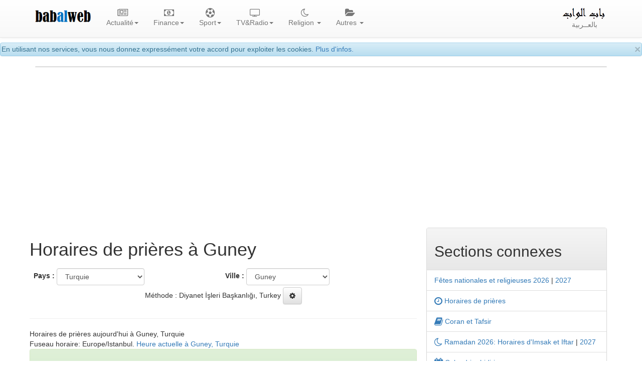

--- FILE ---
content_type: text/html; charset=UTF-8
request_url: https://www.babalweb.net/special/salat-horaires-de-priere.php?m=04&y=2023&c=TR&p=386
body_size: 32460
content:
 
 
<!DOCTYPE html>
<html lang="fr">
<head>
<meta charset="utf-8">
<meta http-equiv="X-UA-Compatible" content="IE=edge">
<meta name="viewport" content="width=device-width, initial-scale=1">
<title>Horaires de prières à Guney- awkat salat Guney aujourd'hui</title>
<meta name="Description" content="Horaires de prières, Guney et ses environs, Turquie - avril 2023. Awkat salat et adhan Guney Turquie avril 2023. heure de priere à Guney Turquie avril 2023. mwa9it salat awqat salat Guney avril 2023. aw9at salat Guney avril 2023. mawa9it salat Guney avril 2023. mawaqit salat, namaz. Prière et adan al fajr (al fadjr), al sobh, al dohr (al dhohr), adan dohr, al asr, adan asr, al maghrib (Maghreb), al icha, adan aicha. mawakit salat Guney. taw9it salat. wakt salat. awkat salat aujourd'hui. mawakite salate aujourd'hui.">
<meta name="Keywords" content="">
<meta name="author" content="BabAlWeb.net">
<base href="https://www.babalweb.net/">

<meta property="fb:app_id" content="477108192450758">

<link rel="icon" type="image/png" href="favicon.png">
<link rel="canonical" href="https://www.babalweb.net/special/salat-horaires-de-priere.php?c=TR&p=386"><link rel="stylesheet" href="https://maxcdn.bootstrapcdn.com/bootstrap/3.3.2/css/bootstrap.min.css">
<link rel="stylesheet" href="https://maxcdn.bootstrapcdn.com/bootstrap/3.3.2/css/bootstrap-theme.min.css">
<link rel="stylesheet" href="https://cdnjs.cloudflare.com/ajax/libs/font-awesome/4.7.0/css/font-awesome.min.css">
<style>
body { padding-top: 85px;}
.vidtitle{
	overflow:hidden;
	height:4.5em;
}
.vidicon {
	position : absolute;
	top: 4px;
	left:1.5em;
	color:#fff;
	opacity: 0.7;
}
.viddate {
	position : relative;
	top: -2em;
	left:0.5em;
	padding:2px;
	background:#FFFFFF;
	color:#0e0e0e;
	font-size: 80%;
	font-weight: bold;
}
.sharebtn {
   visibility: hidden;
}

.panel:hover .sharebtn {
   visibility: visible;
}
.dropdown-menu {
	min-width: 200px;
	padding:1em;
}
.dropdown-menu.columns-2 {
	min-width: 400px;
}
.dropdown-menu.columns-3 {
	min-width: 660px;
}
.dropdown-menu li a {
	padding: 5px 15px;
	font-weight: 300;
}
.multi-column-dropdown {
	list-style: none;
  margin: 0px;
  padding: 0px;
}
.multi-column-dropdown li a {
	display: block;
	clear: both;
	line-height: 1.428571429;
	color: #333;
	white-space: normal;
}
.multi-column-dropdown li a:hover {
	text-decoration: none;
	color: #262626;
	background-color: #999;
}

@media (max-width: 767px) {
	.dropdown-menu.multi-column {
		min-width: 240px !important;
		overflow-x: hidden;
	}
}
.nav li{
    text-align:center;
}
.row.display-flex {
  display: flex;
  flex-wrap: wrap;
}
.row.display-flex > [class*='col-'] {
  display: flex;
  flex-direction: column;
}
img .zm {
    cursor: zoom-in;
}
iframe { max-width:100%;}

.sharebtn {
   visibility: hidden;
}

.thumbnail:hover .sharebtn { 
   visibility: visible;
}
.fa-play-circle-o {
  position: absolute;
  top: 50%;
  left: 50%;
  transform: translate(-50%, -50%);
  font-size: 3rem;
  color: #fff;
  z-index: 4;
}
.thumbnail-date {
  position: absolute;
  top: 0;
  left: 0;
  margin: 4px;
  padding: 2px;
  background-color: rgba(0, 0, 0, 0.5);
  color: #fff;
  z-index: 3;
}
.thumbnail-title {
  position: absolute;
  bottom: 0;
  left: 0;
  width: 100%;
  margin: 0;
  padding: 10px;
  text-align: center;
  background-color: rgba(0, 0, 0, 0.5);
  color: #fff;
  z-index: 3;
}
.thumbnail {
  position: relative;
  display: inline-block;
}

.thumbnail a {
  display: block;
  color:white;
  position: relative;
}

.thumbnail img {
  width: 100%;
}

.thumbnail-title:hover {
  background-color: rgba(0, 0, 0, 0.8);
}

.thumbnail-title h4 {
  height: 2rem;
  overflow: hidden;
}

.thumbnail:hover .fa-play-circle-o {
  font-size: 4rem;
  
}
</style>
    <!-- HTML5 shim and Respond.js for IE8 support of HTML5 elements and media queries -->
    <!-- WARNING: Respond.js doesn't work if you view the page via file:// -->
    <!--[if lt IE 9]>
      <script src="https://oss.maxcdn.com/html5shiv/3.7.2/html5shiv.min.js"></script>
      <script src="https://oss.maxcdn.com/respond/1.4.2/respond.min.js"></script>
    <![endif]-->
	

<!-- ******************************************* -->	
<link rel="stylesheet" href="style.css" type="text/css" media="screen">
<!--[if lte IE 7]><link rel="stylesheet" type="text/css" href="ie_fixes.css" media="screen" ><![endif]-->
<link rel="manifest" href="manifest.json">
  
<!-- Global site tag (gtag.js) - Google Analytics -->
<script async src="https://www.googletagmanager.com/gtag/js?id=G-5ZECP9F1B8"></script>
<script>
  window.dataLayer = window.dataLayer || [];
  function gtag(){dataLayer.push(arguments);}
  gtag('js', new Date());

  gtag('config', 'G-5ZECP9F1B8');
</script>
<!--link href="ratingfiles/ratings.css" rel="stylesheet" type="text/css" /-->
<!--script src="https://apis.google.com/js/platform.js" async defer>
  {lang: 'fr'}
</script-->

	
<script data-noptimize="1" data-cfasync="false" data-wpfc-render="false">
  (function () {
      var script = document.createElement("script");
      script.async = 1;
      script.src = 'https://emrldtp.cc/MjExOTMy.js?t=211932';
      document.head.appendChild(script);
  })();
</script><script async src="https://pagead2.googlesyndication.com/pagead/js/adsbygoogle.js?client=ca-pub-8582645861220008"
     crossorigin="anonymous"></script>
		</head>

<body>

	<div id="fb-root"></div>
	<script>
	function loadAPI() {
	  var js = document.createElement('script');
	  js.src = '//connect.facebook.net/en_US/sdk.js#xfbml=1&version=v2.0';
	  js.onerror = function() {
		console.error('Error loading Facebook SDK');
	  };
	  try {
		document.body.appendChild(js);
	  } catch (e) {
		console.error('Error adding script to DOM', e);
	  }
	}

	window.onscroll = function () {
		var rect = document.getElementById('comments');
		if(rect!=null){
			rect.getBoundingClientRect();
			if (rect.top < window.innerHeight) {
				loadAPI();
				window.onscroll = null;
				var div = document.getElementById('wait-for-comments');
				if(div!=null) div.outerHTML = '';
			} 
		}
	}
	</script>
	  
<div class="alert alert-info" role="alert" style="height:1.9em;padding:2px;">
<button type="button" class="close" data-dismiss="alert" aria-hidden="true">×</button>
En utilisant nos services, vous nous donnez expressément votre accord pour exploiter les cookies.
<a href="cookies.php">Plus d'infos.</a>
</div>

<nav id="myNavbar" class="navbar navbar-default navbar-fixed-top">
    <!-- Brand and toggle get grouped for better mobile display -->
    <div class="container">
        <div class="navbar-header">
            <button type="button" class="navbar-toggle" data-toggle="collapse" data-target="#navbarCollapse">
                <span class="sr-only">Toggle navigation</span>
                <span class="icon-bar"></span>
                <span class="icon-bar"></span>
                <span class="icon-bar"></span>
            </button>
            <a class="navbar-brand" href="#">
			<img alt="BabAlWeb" class="hidden-sm" src="img/babalweb.png" height="36"><br>
			</a>
        </div>
        <!-- Collect the nav links, forms, and other content for toggling -->
        <div class="collapse navbar-collapse" id="navbarCollapse">
            <ul class="nav navbar-nav">
				<!--li><a href="index.html"><i class="fa fa-home fa-lg"></i><br>Accueil</a></li-->
				<li class="dropdown">
				<a href="#" class="dropdown-toggle" data-toggle="dropdown" role="button" aria-expanded="false"><i class="fa fa-newspaper-o fa-lg" aria-hidden="true"></i><br>Actualité<span class="caret"></span></a>
				<div class="dropdown-menu multi-column columns-3" role="menu">
				<div class="row">
					<div class="col-sm-4">
					<ul class="multi-column-dropdown">
					<li class="lead"><a href="presse.html">Toute l'actualité</a></li>
					<li> <a href="presse.php?topid=10">Actualité </a> </li>
					<li> <a href="presse.php?topid=2">Economie </a> </li>
					<li> <a href="presse.php?topid=5">Sport </a> </li>
					<li> <a href="presse.php?topid=4">Culture </a> </li>
					<li> <a href="presse.php?topid=7">Divers </a> </li>
				<li class="lead"><a href="videos.php"><i class="fa fa-video-camera" aria-hidden="true"></i> Vidéos</a></li>
									</ul>

					</div>
					<div class="col-sm-4">
					<ul class="multi-column-dropdown">
					<li  class="lead">Infos régionales</li>
					<li><a href="info/batna">Batna info</a></li>
					<li><a href="info/bejaia">Béjaia info</a></li>
					<li><a href="info/blida">Blida info</a></li>
					<li><a href="info/bouira">Bouira info</a></li>
					<li><a href="info/tiziouzou">Tizi Ouzou info</a></li>
					<li><a href="info/alger">Alger info</a></li>
					<li><a href="info/tipaza">Tipaza info</a></li>
					<li><a href="info/djelfa">Djelfa info</a></li>
					<li><a href="info/ghardaia">Ghardaia info</a></li>
					</ul>
					</div>
					<div class="col-sm-4">
					<ul class="multi-column-dropdown">					
					<li  class="lead">Infos par sujet</li>
					<li><a href="football/equipe-nationale/">Equipe nationale de football</a></li>
					<li><a href="info/emploi-recrutement">Emploi, recrutement, études...</a></li>
					<li><a href="info/logement-social-aadl-lpp-lsp">Logements AADL, LPP, LSP</a></li>
					<li><a href="info/automobile">Automobile</a></li>
					<li><a href="info/visa-voyage-tourisme">Voyage et tourisme</a></li>
					<!--a href="football/equipe-nationale/"><img width="100" src="can2015/can2015.png" title="Equipe nationale de football" alt="Equipe nationale de football"></a><br/-->	
					<li><a href="info/affaire-khalifa">Affaire Khalifa</a> </li>
					<li><a href="info/affaire-de-l-autoroute-est-ouest">Affaire de l'autoroute Est-Ouest</a></li>
					<li><a href="info/gaz-de-schiste">Gaz de schiste</a></li>
					<li><a href="info/sahara-occidental">Sahara Occidental</a></li>
					</ul>
					</div>
				</div>
				</div>
				</li>
				
								<li class="dropdown">
				<a href="#" class="dropdown-toggle" data-toggle="dropdown" role="button" aria-expanded="false"><i class="fa fa-money fa-lg" aria-hidden="true"></i><br>Finance<span class="caret"></span></a>
				<div class="dropdown-menu multi-column columns-1" role="menu">
				<div class="row">
					<div class="col-sm-12">
					<ul class="multi-column-dropdown">
									<li><a href="finance/cours-dinar-algerien-informel.php" title="Cours des devises étrangères en dinar algérien sur le marché parallèle"><i class="fa fa-money"></i> Taux de change du dinar algérien (informel)</a></li>			<li><a href="finance/cours-dinar-algerien-officiel.php" title="Cours officiel du dinar algérien, Banque d'Algérie"><i class="fa fa-money"></i> Cours officiel du dinar algérien</a></li>			<li><a href="finance/verificateur-rib-algerien.php" title="Validateur/générateur de RIB selon la norme algérienne">Validateur/générateur de RIB algérien</a></li>			<li><a href="finance/verificateur-rip-ccp.php" title="Validateur/générateur de RIP CCP">Validateur/générateur de RIP CCP algérien</a></li>			<li><a href="finance/verificateur-iban.php" title="Validateur/générateur de IBAN international">Validateur/générateur IBAN international</a></li>			<li><a href="finance/codes-swift-bic-des-banques-algeriennes.php" title="Codes SWIFT (BIC) des banques Algériennes">Codes SWIFT des banques Algériennes</a></li>			<li><a href="finance/informations-utiles-finance-algerie.php" title="Informaitons utiles, Finance - Algérie">Informations utiles</a></li>			<li><a href="finance/paiement-electronique-algerie.php" title="Services de paiement éléctronique avec carte interbancaire CIB et EDAHABIA"><i class="fa fa-cc-mastercard"></i> Services de paiement éléctronique en Algérie</a></li>			<li><a href="finance/banques-et-etablissements-financiers.php" title=""><i class="fa fa-bank"></i> Banques et établissements financiers</a></li>			<li><a href="finance/consultation-ccp-algerie-poste.php" title="">Consultation CCP</a></li>			<li><a href="https://play.google.com/store/apps/details?id=com.bbwmedia.changedevise" title=""><i class="fa fa-android"></i> Installer l'application</a></li>					</ul>
					</div>
				</div>
				</div>
				</li>
								<li class="dropdown">
				<a href="#" class="dropdown-toggle" data-toggle="dropdown" role="button" aria-expanded="false"><i class="fa fa-futbol-o fa-lg" aria-hidden="true"></i><br>Sport<span class="caret"></span></a>
				<div class="dropdown-menu multi-column columns-3" role="menu">
				<div class="row">
					<div class="col-sm-4">
					<ul class="multi-column-dropdown">
					<li class="lead">Actualité</li>
					<li> <a href="algerie-sport.php">Actualité sport</a></li>
					<li> <a href="football/live/" title="Tous les matchs de football du jour"><i class="fa fa-play" style="color:red;" aria-hidden="true"></i> Matchs du jour</a></li>
					<li> <a href="football/equipe-nationale/">Equipe nationale</a></li> 
					<li> <a href="tele.php?th=1"><i class="fa fa-television" aria-hidden="true"></i> Chaines Sport</a></li>
					</ul>
					</div>
					<div class="col-sm-4">
					<ul class="multi-column-dropdown">
					<li class="lead">Championat national</li>
					<li> <a href="special/regarder-les-matchs-ligue-professionnelle-football-mobilis-algerie-en-direct-streaming.php"> Calendrier Ligue 1</a><li> 
					<li> <a href="special/resultats-classement-ligue-professionnelle-football-mobilis-algerie-mobilis.php"> Resultats et classement</a><li> 
					<li> <a href="special/historique-championat-national-de-football-algerie-1ere-division.php">Historique du champtionat 1</a></li>
					</ul>
					<br>
					<ul class="multi-column-dropdown">
					<li class="lead">Coupe d'Algérie</li>					
					<li> <a href="special/agenda-coupe-d-algerie-de-football.php">Clanedrier des matchs</a></li>
					<li> <a href="special/regarder-les-matchs-coupe-d-algerie-de-football-en-direct-streaming.php">Résultats</a></li>
					<li> <a href="special/historique-de-la-coupe-d-algerie-de-football.php">Historique de la coupe d'Algérie</a></li>
					</ul>
					</div>
					<div class="col-sm-4">
					<ul class="multi-column-dropdown">
					<li class="lead">Autres compétitions</li>
					<li> <a href="football/can-2019/coupe-d-afrique-des-nations-caf"> Coupe d'Afrique des Nations</a><li> 
					<li> <a href="special/ligue-des-champions-de-la-caf-total-2018-football.php"> Ligue des champions de la CAF</a></li>
					<li> <a href="special/coupe-arabe-des-clubs-2018-football.php"> Coupe arabe des clubs 2018</a></li>
					<li> <a href="special/coupe-du-monde-2018-fifa-de-football-russie.php"> Coupe du Monde</a><li> 
					</ul>
					</div>
				</div>
				</div>
				</li>

				<li class="dropdown">
				<a href="#" class="dropdown-toggle" data-toggle="dropdown" role="button" aria-expanded="false"><i class="fa fa-television fa-lg" aria-hidden="true"></i><br>TV&#38;Radio<span class="caret"></span></a>
				<div class="dropdown-menu multi-column columns-3" role="menu">
				<div class="row">
					<div class="col-sm-4">
					<ul class="multi-column-dropdown">
					<li class="lead"><a href="radio.php"><i class="fa fa-microphone" aria-hidden="true"></i> Radio</a></li>
					<li class="lead"><a href="television/">Toutes les télévisions</a></li>
					<li class="lead">Chaines algériennes</li>
<li><a href="television/DZCA-regarder-canal-algerie-en-direct.html" title="Regarder Canal Algérie en direct">Canal Algérie</a></li>
<li><a href="television/DZA3-regarder-algerie-3-en-direct.html" title="Regarder Algérie 3 en direct">Algérie 3</a></li>
<li><a href="television/ALGERIE4-regarder-algerie-4-tamazight-en-direct.html" title="Regarder Algérie 4 Tamazight en direct">Algérie 4 Tamazight</a></li>
<li><a href="television/ALGERIE5-regarder-algerie-5-coran-en-direct.html" title="Regarder Algérie 5 Coran en direct">Algérie 5 Coran</a></li>
<li><a href="television/BEURTV-regarder-beur-tv-en-direct.html" title="Regarder BEUR TV en direct">BEUR TV</a></li>
<li><a href="television/ELBILAD-regarder-el-bilad-tv-en-direct.html" title="Regarder El-Bilad TV en direct">El-Bilad TV</a></li>
<li><a href="television/MAGHARIBIA-regarder-el-magharibia-en-direct.html" title="Regarder El-Magharibia en direct">El-Magharibia</a></li>
<li><a href="television/MAGHARIBIA2-regarder-el-magharibia-2-tamazight-en-direct.html" title="Regarder El-Magharibia 2 Tamazight en direct">El-Magharibia 2 Tamazight</a></li>
					<li><a href="tele.php?country=DZ">Autres</a></li>					
					</ul>
					</div>
					<div class="col-sm-4">
					<ul class="multi-column-dropdown">
					<li  class="lead">Par pays</li>
					<li><a href="tele.php?country=DZ">Algérie</a></li>
					<li><a href="tele.php?country=TN">Tunisie</a></li>
					<li><a href="tele.php?country=MA">Maroc</a></li>
					<li><a href="tele.php?country=LY">Libye</a></li>
					<li><a href="tele.php?country=EG">Egypte</a></li>
					<li><a href="tele.php?country=SA">Arabie Saoudite</a></li>
					<li><a href="tele.php?country=JO">Jordanie</a></li>
					<li><a href="tele.php?country=SY">Syrie</a></li>
					<li><a href="tele.php?country=FR">France</a></li>
					<li><a href="tele.php?country=AR">Autres</a></li>
					</ul>
					</div>
					<div class="col-sm-4">
					<ul class="multi-column-dropdown">					
					<li class="lead">Par théma</li>
					<li><a href="tele.php?th=0">Générale</a></li>
					<li><a href="tele.php?th=10">Actualité</a></li>
					<li><a href="tele.php?th=1">Sport</a></li>
					<li><a href="tele.php?th=2">Culture</a></li>
					<li><a href="tele.php?th=8">Economie</a></li>
					<li><a href="tele.php?th=6">Religion</a></li>
					<li><a href="tele.php?th=3">Cuisine</a></li>
					<li><a href="tele.php?th=4">Enfants</a></li>
					<li><a href="tele.php?th=5">Drama</a></li>
					<li><a href="tele.php?th=7">Docmentaires</a></li>
					</ul>
					</div>
				</div>
				</div>
				</li>				

				
				<li class="dropdown">
				  <a href="#" class="dropdown-toggle" data-toggle="dropdown" role="button" aria-expanded="false"><i class="fa fa-moon-o fa-lg" aria-hidden="true"></i><br>Religion <span class="caret"></span></a>
				<div class="dropdown-menu multi-column columns-1" role="menu">
				<div class="row">
					<div class="col-sm-12">
					<ul class="multi-column-dropdown">
					<li><a href="http://www.babalweb.net/special/salat-horaires-de-priere.php"><i class="fa fa-clock-o  fa-lg"></i>  Horaires de prières</a></li>
					<li><a href="http://www.babalweb.net/special/ramadan-horaires-iftar-imsak.php"><i class="fa fa-moon-o  fa-lg"></i>  Ramadan, horaires imsak et iftar</a></li>
					<li><a href="https://www.babalweb.com/religion/quran/" title="Coran et Tafsir"><i class="fa fa-book fa-lg"></i> Coran et Tafsir </a></li>
					<li><a href="http://www.babalweb.net/special/fetes-nationales-et-religieuses-en-algerie.php">Fêtes nationales et religieuses</a></li>
					<li><a href="http://www.babalweb.net/special/calendrier-hidjri-convertisseur-date-hidjri.php" title="Calendrier hidjri, convertisseur date hidjri"><i class="fa fa-calendar fa-lg"></i> Calendrier hidjri</a></li>
					<li><a href="https://play.google.com/store/apps/details?id=com.bbwmedia.awkatsalat" target="_blank"><i class="fa fa-android"></i> Installer l'application</a></li>
					</ul>
					</div>
				</div>
				</div>
				</li>

				<li class="dropdown">
				  <a href="#" class="dropdown-toggle" data-toggle="dropdown" role="button" aria-expanded="false"><i class="fa fa-folder-open fa-lg" aria-hidden="true"></i><br>Autres <span class="caret"></span></a>
				<div class="dropdown-menu multi-column columns-2" role="menu">
				<div class="row">
					<div class="col-sm-6">
					<ul class="multi-column-dropdown">
						<li class="lead"><a href="annuaire.html">Tout l'annuaire</a></li>
											<li><a href="directory.php?catid=100">Presse et media</a></li>
						<li><a href="directory.php?catid=400">Blogs et pages perso</a></li>
						<li><a href="directory.php?catid=500">Institutions Etatiques</a></li>
						<li><a href="directory.php?catid=600">Science et technologie</a></li>
						<li><a href="directory.php?catid=700">Arts et culture</a></li>
						<li><a href="directory.php?catid=800">Tourisme</a></li>
						<li><a href="directory.php?catid=900">Economie et affaires</a></li>
						<li><a href="directory.php?catid=9014">Communauté algérienne à l'Etranger</a></li>
						<li><a href="directory.php?catid=9027">Associations</a></li>
						<li class="divider"></li>
					    					<li><a href="soumettrevotresite-0-annuaire-algerie.html">Ajouter gratuitement votre site</a></li>
					</ul>
					</div>
					<div class="col-sm-6">
					<ul class="multi-column-dropdown">
					<li class="lead">Autres sections</li>
					<li><a href="http://www.babalweb.net/special/vacances-et-examens-scolaires-algerie.php">Calendrier des vacances et examens scolaires en Algérie</a></li>
					<!--li><a href="meteo/"><i class="fa fa-sun-o fa-lg"></i> Météo Algérie</a></li-->
					<li><a href="http://www.babalweb.com"><i class="fa fa-bullhorn fa-lg"></i> Annonces</a></li>
					<li><a href="http://www.sciencedz.net">Sciences</a></li>
					<li><a href="femmes-algeriennes.php">Pour femmes</a></li>
					<li><a href="cuisine-algerienne.php">Cuisine</a></li>
					<li class="divider"></li>
					<li><a href="contact.html"><i class="fa fa-envelope-o fa-lg"></i> Contact</a></li>
					</ul>
					</div>
				</div>
				</div>
				</li>
            </ul>
			<ul class="nav navbar-nav navbar-right">
				<li><a href="https://www.babalweb.net/ar/"><img alt="باب الواب" class="hidden-sm" src="ar/img/logo-ar.png" height="24"><br>بالعــربية</a></li>
			</ul>
		</div>
    </div>
</nav>
<div class="container">
	<div class="panel panel-default text-center">
				
			</div>
	
<div class="row text-center" id="install-div" style="margin-bottom:0.4em;display:none">
Vous utilisez un appareil mobile 
<button class="btn btn-success install-btn"><i class="fa fa-android"></i> <i class="fa fa-apple"></i> Installer l'app</button>
</div>
<section>

<div class="row">
	<div class="col-xs-12 col-sm-12 col-md-8 col-lg-8" style="padding:4px;margin:0px">
		<h1>Horaires de prières à Guney </h1>
		<div class="row" style="padding:4px;margin:0px">
				<form class="form-inline" method="GET" action="special/salat-horaires-de-priere.php">
		<div class="form-group col-xs-6" style="padding:4px;margin:0px">
		<label class="hidden-xs hidden-sm">Pays :</label>
			<select name="c" class="form-control" OnChange="$(p).value = -1;form.submit();">
				<option value="DZ">Algérie</option><option value="TN">Tunisie</option><option value="LY">Libye</option><option value="MA">Maroc</option><option value="MR">Mauritanie</option><option value="EG">Egypte</option><option value="SY">Syrie</option><option value="LB">Liban</option><option value="JO">Jordanie</option><option value="SA">Arabie Saoudite</option><option value="AE">Emirats Arabes Unis</option><option value="OM">Oman</option><option value="BH">Bahreïn</option><option value="QA">Qatar</option><option value="KW">Koweït</option><option value="ML">Mali</option><option value="NE">Niger</option><option value="SN">Sénégal</option><option value="FR">France</option><option value="BE">Belgique</option><option value="NL">Pays-Bas</option><option value="CH">Suisse</option><option value="ES">Espagne</option><option value="PT">Portugal</option><option value="IT">Italie</option><option value="DE">Allemagne</option><option value="AT">Autriche</option><option selected="selected" value="TR">Turquie</option><option value="CA">Canada</option><option value="US">Etats-Unis</option>			</select> 
		</div>
		<div class="form-group col-xs-6" style="padding:4px;margin:0px">
		<label class="hidden-xs hidden-sm">Ville :</label>
			<select name="p" id="p" class="form-control" OnChange="form.submit();">
				<option value="0">Abana</option><option value="1">Acigoel</option><option value="2">Acipayam</option><option value="3">Adakli</option><option value="4">Adalar</option><option value="5">Adana</option><option value="6">Adapazari</option><option value="7">Adilcevaz</option><option value="8">Adiyaman</option><option value="9">Afsin</option><option value="10">Afyonkarahisar</option><option value="11">Agacoren</option><option value="12">Agin</option><option value="13">Aglasun</option><option value="14">Agli</option><option value="15">Agri</option><option value="16">Ahirli</option><option value="17">Ahlat</option><option value="18">Ahmetli</option><option value="19">Akcaabat</option><option value="20">Akcadag</option><option value="21">Akcakale</option><option value="22">Akcakent</option><option value="23">Akcakoca</option><option value="24">Akdagmadeni</option><option value="25">Akhisar</option><option value="26">Akincilar</option><option value="27">Akkisla</option><option value="28">Akkoy</option><option value="29">Akkus</option><option value="30">Akoren</option><option value="31">Akpinar</option><option value="32">Aksaray</option><option value="33">Aksehir</option><option value="34">Akseki</option><option value="35">Aksu</option><option value="36">Akyaka</option><option value="37">Akyazi</option><option value="38">Alaca</option><option value="39">Alacakaya</option><option value="40">Alacam</option><option value="41">Aladag</option><option value="42">Alanya</option><option value="43">Alapli</option><option value="44">Alasehir</option><option value="45">Aliaga</option><option value="46">Almus</option><option value="47">Alpu</option><option value="48">Altinekin</option><option value="49">Altinordu</option><option value="50">Altinova</option><option value="51">Altinoezue</option><option value="52">Altintas</option><option value="53">Altinyayla</option><option value="54">Altinyayla</option><option value="55">Altunhisar</option><option value="56">Alucra</option><option value="57">Amasra</option><option value="58">Amasya</option><option value="59">Anamur</option><option value="60">Andirin</option><option value="61">Ankara</option><option value="62">Antakya</option><option value="63">Antalya</option><option value="64">Araban</option><option value="65">Arac</option><option value="66">Arakli</option><option value="67">Aralik</option><option value="68">Arapgir</option><option value="69">Ardahan</option><option value="70">Ardanuc</option><option value="71">Ardesen</option><option value="72">Arguvan</option><option value="73">Arhavi</option><option value="74">Aricak</option><option value="75">Arifiye</option><option value="76">Armutlu</option><option value="77">Arpacay</option><option value="78">Arsin</option><option value="79">Arsuz</option><option value="80">Artova</option><option value="81">Artvin</option><option value="82">Asarcik</option><option value="83">Aslanapa</option><option value="84">Atabey</option><option value="85">Atkaracalar</option><option value="86">Avanos</option><option value="87">Ayancik</option><option value="88">Aybasti</option><option value="89">Aydin</option><option value="90">Aydincik</option><option value="91">Aydintepe</option><option value="92">Ayranci</option><option value="93">Ayvacik</option><option value="94">Ayvacik</option><option value="95">Ayvalik</option><option value="96">Azdavay</option><option value="97">Babadag</option><option value="98">Babaeski</option><option value="99">Bafra</option><option value="100">Baglar</option><option value="101">Bahcesaray</option><option value="102">Bahsili</option><option value="103">Baklan</option><option value="104">Bala</option><option value="105">Balikesir</option><option value="106">Baliseyh</option><option value="107">Balya</option><option value="108">Banaz</option><option value="109">Bandirma</option><option value="110">Bartin</option><option value="111">Basciftlik</option><option value="112">Baskale</option><option value="113">Baskil</option><option value="114">Basmakci</option><option value="115">Basyayla</option><option value="116">Batman</option><option value="117">Battalgazi</option><option value="118">Bayat</option><option value="119">Bayat</option><option value="120">Bayburt</option><option value="121">Baykan</option><option value="122">Bayrakli</option><option value="123">Bayramic</option><option value="124">Bayramoren</option><option value="125">Bekilli</option><option value="126">Belen</option><option value="127">Besikduzu</option><option value="128">Besiri</option><option value="129">Besni</option><option value="130">Beyagac</option><option value="131">Beylikova</option><option value="132">Beypazari</option><option value="133">Beysehir</option><option value="134">Beytussebap</option><option value="135">Biga</option><option value="136">Bigadic</option><option value="137">Bilecik</option><option value="138">Bingol</option><option value="139">Birecik</option><option value="140">Bismil</option><option value="141">Bitlis</option><option value="142">Bodrum</option><option value="143">Bogazkale</option><option value="144">Bogazliyan</option><option value="145">Bolu</option><option value="146">Bolvadin</option><option value="147">Bor</option><option value="148">Borcka</option><option value="149">Bornova</option><option value="150">Boyabat</option><option value="151">Bozcaada</option><option value="152">Bozdogan</option><option value="153">Bozkir</option><option value="154">Bozkurt</option><option value="155">Bozkurt</option><option value="156">Bozova</option><option value="157">Boztepe</option><option value="158">Bozuyuk</option><option value="159">Buca</option><option value="160">Bucak</option><option value="161">Buharkent</option><option value="162">Bulancak</option><option value="163">Bulanik</option><option value="164">Buldan</option><option value="165">Bunyan</option><option value="166">Burdur</option><option value="167">Burhaniye</option><option value="168">Bursa</option><option value="169">Bueyuekcekmece</option><option value="170">Buyukcekmece</option><option value="171">Buyukorhan</option><option value="172">Caglayancerit</option><option value="173">Cal</option><option value="174">Caldiran</option><option value="175">Camardi</option><option value="176">Camas</option><option value="177">Cameli</option><option value="178">Camlidere</option><option value="179">Camlihemsin</option><option value="180">Camliyayla</option><option value="181">Camoluk</option><option value="182">Can</option><option value="183">Can</option><option value="184">Canakci</option><option value="185">Canakkale</option><option value="186">Candir</option><option value="187">Cankiri</option><option value="188">Cardak</option><option value="189">Carsamba</option><option value="190">Carsibasi</option><option value="191">Cat</option><option value="192">Catak</option><option value="193">Catalpinar</option><option value="194">Catalzeytin</option><option value="195">Cavdarhisar</option><option value="196">Cavdir</option><option value="197">Cay</option><option value="198">Caybasi</option><option value="199">Caycuma</option><option value="200">Cayeli</option><option value="201">Cayiralan</option><option value="202">Cayirli</option><option value="203">Cayirova</option><option value="204">Caykara</option><option value="205">Cekerek</option><option value="206">Cekmekoey</option><option value="207">Celebi</option><option value="208">Celikhan</option><option value="209">Celtik</option><option value="210">Celtikci</option><option value="211">Cemisgezek</option><option value="212">Cerkes</option><option value="213">Cermik</option><option value="214">Cesme</option><option value="215">Ceyhan</option><option value="216">Ceylanpinar</option><option value="217">Cicekdagi</option><option value="218">Cide</option><option value="219">Cifteler</option><option value="220">Ciftlik</option><option value="221">Ciftlikkoy</option><option value="222">Cihanbeyli</option><option value="223">Cildir</option><option value="224">Cilimli</option><option value="225">Cimin</option><option value="226">Cinar</option><option value="227">Cinarcik</option><option value="228">Cine</option><option value="229">Civril</option><option value="230">Cizre</option><option value="231">Cobanlar</option><option value="232">Corlu</option><option value="233">Corum</option><option value="234">Cubuk</option><option value="235">Cukurca</option><option value="236">Cumayeri</option><option value="237">Cumra</option><option value="238">Cungus</option><option value="239">Dadaskoy</option><option value="240">Daday</option><option value="241">Dalaman</option><option value="242">Damal</option><option value="243">Darende</option><option value="244">Dargecit</option><option value="245">Dazkiri</option><option value="246">Delice</option><option value="247">Demirci</option><option value="248">Demirci</option><option value="249">Demirozu</option><option value="250">Demre</option><option value="251">Denizli</option><option value="252">Derbent</option><option value="253">Derebucak</option><option value="254">Dereli</option><option value="255">Derepazari</option><option value="256">Derik</option><option value="257">Derince</option><option value="258">Derinkuyu</option><option value="259">Dernekpazari</option><option value="260">Develi</option><option value="261">Devrek</option><option value="262">Devrekani</option><option value="263">Dicle</option><option value="264">Dicle</option><option value="265">Digor</option><option value="266">Dikili</option><option value="267">Dikmen</option><option value="268">Dinar</option><option value="269">Divrigi</option><option value="270">Diyadin</option><option value="271">Diyarbakir</option><option value="272">Dodurga</option><option value="273">Doganhisar</option><option value="274">Dogankent</option><option value="275">Dogansar</option><option value="276">Dogansehir</option><option value="277">Doganyol</option><option value="278">Doganyurt</option><option value="279">Dogubayazit</option><option value="280">Domanic</option><option value="281">Dortdivan</option><option value="282">Doertyol</option><option value="283">Dumlupinar</option><option value="284">Duragan</option><option value="285">Dursunbey</option><option value="286">Duezce</option><option value="287">Duzici</option><option value="288">Duzkoy</option><option value="289">Eceabat</option><option value="290">Edirne</option><option value="291">Edremit</option><option value="292">Edremit</option><option value="293">Eflani</option><option value="294">Egil</option><option value="295">Ekinozu</option><option value="296">Elazig</option><option value="297">Elbeyli</option><option value="298">Elbistan</option><option value="299">Eldivan</option><option value="300">Eleskirt</option><option value="301">Elmadag</option><option value="302">Elmali</option><option value="303">Emet</option><option value="304">Emirdag</option><option value="305">Emirgazi</option><option value="306">Enez</option><option value="307">Erbaa</option><option value="308">Ercis</option><option value="309">Erdek</option><option value="310">Erdemli</option><option value="311">Eregli</option><option value="312">Erenler</option><option value="313">Erfelek</option><option value="314">Ergani</option><option value="315">Ermenek</option><option value="316">Eruh</option><option value="317">Erzin</option><option value="318">Erzincan</option><option value="319">Erzurum</option><option value="320">Eskil</option><option value="321">Eskipazar</option><option value="322">Eskisehir</option><option value="323">Esme</option><option value="324">Espiye</option><option value="325">Etimesgut</option><option value="326">Evciler</option><option value="327">Evren</option><option value="328">Eynesil</option><option value="329">Ezine</option><option value="330">Fatsa</option><option value="331">Feke</option><option value="332">Felahiye</option><option value="333">Ferizli</option><option value="334">Fethiye</option><option value="335">Findikli</option><option value="336">Finike</option><option value="337">Foca</option><option value="338">Gaziantep</option><option value="339">Gaziemir</option><option value="340">Gazipasa</option><option value="341">Gebze</option><option value="342">Gediz</option><option value="343">Gelendost</option><option value="344">Gelibolu</option><option value="345">Gemerek</option><option value="346">Gemlik</option><option value="347">Genc</option><option value="348">Gercus</option><option value="349">Gerede</option><option value="350">Gerger</option><option value="351">Germencik</option><option value="352">Gerze</option><option value="353">Gevas</option><option value="354">Geyve</option><option value="355">Giresun</option><option value="356">Gokceada</option><option value="357">Gokcebey</option><option value="358">Goksun</option><option value="359">Golbasi</option><option value="360">Golbasi</option><option value="361">Goelcuek</option><option value="362">Goele</option><option value="363">Golhisar</option><option value="364">Golkoy</option><option value="365">Golmarmara</option><option value="366">Golova</option><option value="367">Golpazari</option><option value="368">Golyaka</option><option value="369">Goemec</option><option value="370">Gonen</option><option value="371">Gonen</option><option value="372">Gordes</option><option value="373">Gorele</option><option value="374">Goynucek</option><option value="375">Goynuk</option><option value="376">Guce</option><option value="377">Guclukonak</option><option value="378">Gulagac</option><option value="379">Gulnar</option><option value="380">Gulsehir</option><option value="381">Gulyali</option><option value="382">Gumushacikoy</option><option value="383">Gumushane</option><option value="384">Gumusova</option><option value="385">Gundogmus</option><option selected="selected" value="386">Guney</option><option value="387">Guneysinir</option><option value="388">Guneysu</option><option value="389">Gunyuzu</option><option value="390">Gurgentepe</option><option value="391">Guroymak</option><option value="392">Gurpinar</option><option value="393">Gursu</option><option value="394">Gurun</option><option value="395">Guzelyurt</option><option value="396">Hacibektas</option><option value="397">Hacilar</option><option value="398">Hadim</option><option value="399">Hafik</option><option value="400">Hakkari</option><option value="401">Halfeti</option><option value="402">Halkapinar</option><option value="403">Hamamozu</option><option value="404">Hamur</option><option value="405">Han</option><option value="406">Hanak</option><option value="407">Hani</option><option value="408">Hanonu</option><option value="409">Harmancik</option><option value="410">Harran</option><option value="411">Hasanbeyli</option><option value="412">Hasankeyf</option><option value="413">Hassa</option><option value="414">Havran</option><option value="415">Havsa</option><option value="416">Havza</option><option value="417">Haymana</option><option value="418">Hayrabolu</option><option value="419">Hayrat</option><option value="420">Hazro</option><option value="421">Hekimhan</option><option value="422">Hemsin</option><option value="423">Hendek</option><option value="424">Hilvan</option><option value="425">Hinis</option><option value="426">Hisarcik</option><option value="427">Hizan</option><option value="428">Hocalar</option><option value="429">Honaz</option><option value="430">Hopa</option><option value="431">Horasan</option><option value="432">Hozat</option><option value="433">Huyuk</option><option value="434">Ibradi</option><option value="435">Idil</option><option value="436">Igdir</option><option value="437">Ihsangazi</option><option value="438">Ihsaniye</option><option value="439">Ikizce</option><option value="440">Ikizdere</option><option value="441">Ilgaz</option><option value="442">Ilgin</option><option value="443">Ilic</option><option value="444">Ilkadim</option><option value="445">Imamoglu</option><option value="446">Imranli</option><option value="447">Incesu</option><option value="448">Incirliova</option><option value="449">Inebolu</option><option value="450">Inegol</option><option value="451">Inhisar</option><option value="452">Inonu</option><option value="453">Ipsala</option><option value="454">Iscehisar</option><option value="455">Iskenderun</option><option value="456">Iskilip</option><option value="457">Islahiye</option><option value="458">Isparta</option><option value="459">Ispir</option><option value="460">Istanbul</option><option value="461">Ivrindi</option><option value="462">Iyidere</option><option value="463">Izmir</option><option value="464">Izmit</option><option value="465">Iznik</option><option value="466">Kabaduz</option><option value="467">Kabatas</option><option value="468">Kadinhani</option><option value="469">Kadirli</option><option value="470">Kadisehri</option><option value="471">Kagizman</option><option value="472">Kahramanmaras</option><option value="473">Kahta</option><option value="474">Kale</option><option value="475">Kale</option><option value="476">Kale</option><option value="477">Kalecik</option><option value="478">Kalkandere</option><option value="479">Kaman</option><option value="480">Kandira</option><option value="481">Kangal</option><option value="482">Kapakli</option><option value="483">Karabuk</option><option value="484">Karaburun</option><option value="485">Karacabey</option><option value="486">Karacasu</option><option value="487">Karacoban</option><option value="488">Karahalli</option><option value="489">Karaisali</option><option value="490">Karakecili</option><option value="491">Karakocan</option><option value="492">Karakopru</option><option value="493">Karakoyunlu</option><option value="494">Karaman</option><option value="495">Karamanli</option><option value="496">Karamursel</option><option value="497">Karapinar</option><option value="498">Karapurcek</option><option value="499">Karasu</option><option value="500">Karatay</option><option value="501">Karayazi</option><option value="502">Kargi</option><option value="503">Karkamis</option><option value="504">Karliova</option><option value="505">Karpuzlu</option><option value="506">Kars</option><option value="507">Karsiyaka</option><option value="508">Kastamonu</option><option value="509">Kavak</option><option value="510">Kavaklidere</option><option value="511">Kayapinar</option><option value="512">Kaynarca</option><option value="513">Kaynasli</option><option value="514">Kayseri</option><option value="515">Kazan</option><option value="516">Kazimkarabekir</option><option value="517">Kazimkarabekir</option><option value="518">Keban</option><option value="519">Keciborlu</option><option value="520">Keles</option><option value="521">Kelkit</option><option value="522">Kemah</option><option value="523">Kemaliye</option><option value="524">Kemalpasa</option><option value="525">Kemalpasa</option><option value="526">Kemer</option><option value="527">Kepez</option><option value="528">Kepsut</option><option value="529">Kesan</option><option value="530">Kesap</option><option value="531">Keskin</option><option value="532">Kestel</option><option value="533">Kibriscik</option><option value="534">Kigi</option><option value="535">Kilimli</option><option value="536">Kilis</option><option value="537">Kinik</option><option value="538">Kiraz</option><option value="539">Kirikhan</option><option value="540">Kirikkale</option><option value="541">Kirkagac</option><option value="542">Kirklareli</option><option value="543">Kirsehir</option><option value="544">Kizilcahamam</option><option value="545">Kizilirmak</option><option value="546">Kiziloren</option><option value="547">Kiziltepe</option><option value="548">Kocaali</option><option value="549">Kocakoy</option><option value="550">Kocarli</option><option value="551">Kocasinan</option><option value="552">Kofcaz</option><option value="553">Konya</option><option value="554">Konyaalti</option><option value="555">Koprubasi</option><option value="556">Koprubasi</option><option value="557">Koprukoy</option><option value="558">Korfez</option><option value="559">Korgan</option><option value="560">Korgun</option><option value="561">Korkut</option><option value="562">Korkuteli</option><option value="563">Kose</option><option value="564">Kosk</option><option value="565">Kovancilar</option><option value="566">Koyulhisar</option><option value="567">Kozakli</option><option value="568">Kozan</option><option value="569">Kozlu</option><option value="570">Kozluk</option><option value="571">Kula</option><option value="572">Kulp</option><option value="573">Kulu</option><option value="574">Kuluncak</option><option value="575">Kumlu</option><option value="576">Kumluca</option><option value="577">Kumru</option><option value="578">Kure</option><option value="579">Kursunlu</option><option value="580">Kursunlu</option><option value="581">Kurtalan</option><option value="582">Kurtun</option><option value="583">Kurucasile</option><option value="584">Kusadasi</option><option value="585">Kutahya</option><option value="586">Kuyucak</option><option value="587">Lacin</option><option value="588">Ladik</option><option value="589">Lalapasa</option><option value="590">Lapseki</option><option value="591">Lice</option><option value="592">Luleburgaz</option><option value="593">Macka</option><option value="594">Maden</option><option value="595">Mahmudiye</option><option value="596">Malatya</option><option value="597">Malazgirt</option><option value="598">Malkara</option><option value="599">Mamak</option><option value="600">Manavgat</option><option value="601">Manisa</option><option value="602">Manyas</option><option value="603">Mardin</option><option value="604">Marmara Ereglisi</option><option value="605">Marmara</option><option value="606">Marmaris</option><option value="607">Mazgirt</option><option value="608">Mazidagi</option><option value="609">Mecitozu</option><option value="610">Melikgazi</option><option value="611">Menderes</option><option value="612">Menemen</option><option value="613">Mengen</option><option value="614">Mentese</option><option value="615">Meram</option><option value="616">Meric</option><option value="617">Merkez</option><option value="618">Merkezefendi</option><option value="619">Mersin</option><option value="620">Merzifon</option><option value="621">Mesudiye</option><option value="622">Mezitli</option><option value="623">Midyat</option><option value="624">Mihalgazi</option><option value="625">Mihaliccik</option><option value="626">Milas</option><option value="627">Mucur</option><option value="628">Mudanya</option><option value="629">Mudurnu</option><option value="630">Mugla</option><option value="631">Muradiye</option><option value="632">Muratli</option><option value="633">Muratli</option><option value="634">Muratpasa</option><option value="635">Murgul</option><option value="636">Mus</option><option value="637">Musabeyli</option><option value="638">Mustafakemalpasa</option><option value="639">Mut</option><option value="640">Mutki</option><option value="641">Nallihan</option><option value="642">Narlidere</option><option value="643">Narman</option><option value="644">Nazilli</option><option value="645">Nazimiye</option><option value="646">Nevsehir</option><option value="647">Nigde</option><option value="648">Niksar</option><option value="649">Niluefer</option><option value="650">Nizip</option><option value="651">Nurdagi</option><option value="652">Nurhak</option><option value="653">Nusaybin</option><option value="654">OEdemis</option><option value="655">Odunpazari</option><option value="656">Of</option><option value="657">Oguzeli</option><option value="658">Oguzlar</option><option value="659">Oltu</option><option value="660">Olur</option><option value="661">Omerli</option><option value="662">Ondokuzmayis</option><option value="663">Ordu</option><option value="664">Orhaneli</option><option value="665">Orhangazi</option><option value="666">Orta</option><option value="667">Ortaca</option><option value="668">Ortakoy</option><option value="669">Ortakoy</option><option value="670">Osmancik</option><option value="671">Osmaneli</option><option value="672">Osmangazi</option><option value="673">Osmaniye</option><option value="674">Otlukbeli</option><option value="675">Ovacik</option><option value="676">Ovacik</option><option value="677">Ovacik</option><option value="678">Ozalp</option><option value="679">Ozvatan</option><option value="680">Palandoken</option><option value="681">Palu</option><option value="682">Pamukkale</option><option value="683">Pamukova</option><option value="684">Pasinler</option><option value="685">Patnos</option><option value="686">Payas</option><option value="687">Pazar</option><option value="688">Pazar</option><option value="689">Pazarlar</option><option value="690">Pazaryeri</option><option value="691">Pazaryolu</option><option value="692">Pehlivankoy</option><option value="693">Pendik</option><option value="694">Persembe</option><option value="695">Pertek</option><option value="696">Pervari</option><option value="697">Pinarbasi</option><option value="698">Pinarbasi</option><option value="699">Pinarhisar</option><option value="700">Piraziz</option><option value="701">Polateli</option><option value="702">Polatli</option><option value="703">Posof</option><option value="704">Pozanti</option><option value="705">Pulumer</option><option value="706">Pursaklar</option><option value="707">Puturge</option><option value="708">Refahiye</option><option value="709">Resadiye</option><option value="710">Resadiye</option><option value="711">Reyhanli</option><option value="712">Rize</option><option value="713">Sabanozu</option><option value="714">Safranbolu</option><option value="715">Sahinbey</option><option value="716">Saimbeyli</option><option value="717">Salihli</option><option value="718">Salipazari</option><option value="719">Salpazari</option><option value="720">Samandag</option><option value="721">Samsat</option><option value="722">Samsun</option><option value="723">Sandikli</option><option value="724">Sanliurfa</option><option value="725">Sapanca</option><option value="726">Saphane</option><option value="727">Saray</option><option value="728">Saray</option><option value="729">Sarayduzu</option><option value="730">Saraykent</option><option value="731">Saraykoy</option><option value="732">Sarayonu</option><option value="733">Saricakaya</option><option value="734">Saricam</option><option value="735">Sarigol</option><option value="736">Sarigol</option><option value="737">Sarikamis</option><option value="738">Sarikaya</option><option value="739">Sarioglan</option><option value="740">Sariveliler</option><option value="741">Sariyahsi</option><option value="742">Sariz</option><option value="743">Sarkikaraagac</option><option value="744">Sarkisla</option><option value="745">Sarkoey</option><option value="746">Saruhanli</option><option value="747">Sason</option><option value="748">Savastepe</option><option value="749">Savsat</option><option value="750">Savur</option><option value="751">Seben</option><option value="752">Sebin Karahisar</option><option value="753">Sefaatli</option><option value="754">Seferihisar</option><option value="755">Sehitkamil</option><option value="756">Selcuklu</option><option value="757">Selendi</option><option value="758">Selim</option><option value="759">Semdinli</option><option value="760">Senirkent</option><option value="761">Senkaya</option><option value="762">Senpazar</option><option value="763">Serdivan</option><option value="764">Serik</option><option value="765">Serinhisar</option><option value="766">Seydiler</option><option value="767">Seydisehir</option><option value="768">Seyhan</option><option value="769">Seyitgazi</option><option value="770">Siirt</option><option value="771">Sile</option><option value="772">Silifke</option><option value="773">Silivri</option><option value="774">Silopi</option><option value="775">Silvan</option><option value="776">Simav</option><option value="777">Sinanpasa</option><option value="778">Sincik</option><option value="779">Sindirgi</option><option value="780">Sinop</option><option value="781">Siran</option><option value="782">Sirnak</option><option value="783">Sirvan</option><option value="784">Sivas</option><option value="785">Sivasli</option><option value="786">Siverek</option><option value="787">Sivrice</option><option value="788">Sivrihisar</option><option value="789">Sogut</option><option value="790">Sogutlu</option><option value="791">Sogutlu</option><option value="792">Soeke</option><option value="793">Solhan</option><option value="794">Soma</option><option value="795">Sorgun</option><option value="796">Suhut</option><option value="797">Sulakyurt</option><option value="798">Sueloglu</option><option value="799">Sultandagi</option><option value="800">Sultanhani</option><option value="801">Sultanhisar</option><option value="802">Suluova</option><option value="803">Sulusaray</option><option value="804">Sumbas</option><option value="805">Sungurlu</option><option value="806">Sur</option><option value="807">Surmene</option><option value="808">Suruc</option><option value="809">Susehri</option><option value="810">Susurluk</option><option value="811">Susuz</option><option value="812">Sutculer</option><option value="813">Talas</option><option value="814">Tarakli</option><option value="815">Tarsus</option><option value="816">Taskent</option><option value="817">Taskopru</option><option value="818">Taslicay</option><option value="819">Tasova</option><option value="820">Tatvan</option><option value="821">Tavas</option><option value="822">Tavsanli</option><option value="823">Tefenni</option><option value="824">Tekirdag</option><option value="825">Tekkekoy</option><option value="826">Tekman</option><option value="827">Tepebasi</option><option value="828">Tercan</option><option value="829">Termal</option><option value="830">Terme</option><option value="831">Tillo</option><option value="832">Tire</option><option value="833">Tirebolu</option><option value="834">Tokat</option><option value="835">Tomarza</option><option value="836">Tonya</option><option value="837">Toprakkale</option><option value="838">Tortum</option><option value="839">Torul</option><option value="840">Tosya</option><option value="841">Trabzon</option><option value="842">Tufanbeyli</option><option value="843">Tunceli</option><option value="844">Turgutlu</option><option value="845">Turhal</option><option value="846">Turkeli</option><option value="847">Turkoglu</option><option value="848">Tut</option><option value="849">Tutak</option><option value="850">Tuzluca</option><option value="851">Tuzlukcu</option><option value="852">Ugurludag</option><option value="853">Ula</option><option value="854">Ulas</option><option value="855">Ulubey</option><option value="856">Ulubey</option><option value="857">Uluborlu</option><option value="858">Uludere</option><option value="859">Ulukisla</option><option value="860">Ulus</option><option value="861">UEmraniye</option><option value="862">UEnye</option><option value="863">UErguep</option><option value="864">Urla</option><option value="865">Usak</option><option value="866">Uzundere</option><option value="867">Uzunkoeprue</option><option value="868">Vakfikebir</option><option value="869">Van</option><option value="870">Varto</option><option value="871">Vezirkopru</option><option value="872">Viransehir</option><option value="873">Vize</option><option value="874">Yaglidere</option><option value="875">Yahsihan</option><option value="876">Yahyali</option><option value="877">Yakakent</option><option value="878">Yakutiye</option><option value="879">Yalihuyuk</option><option value="880">Yalova</option><option value="881">Yalvac</option><option value="882">Yaprakli</option><option value="883">Yatagan</option><option value="884">Yavuzeli</option><option value="885">Yayladagi</option><option value="886">Yazihan</option><option value="887">Yedisu</option><option value="888">Yenicaga</option><option value="889">Yenice</option><option value="890">Yenice</option><option value="891">Yenifakili</option><option value="892">Yenipazar</option><option value="893">Yenipazar</option><option value="894">Yenisarbademli</option><option value="895">Yenisehir</option><option value="896">Yenisehir</option><option value="897">Yerkoy</option><option value="898">Yesilhisar</option><option value="899">Yesilli</option><option value="900">Yesilova</option><option value="901">Yesilyurt</option><option value="902">Yigilca</option><option value="903">Yildirim</option><option value="904">Yildizeli</option><option value="905">Yomra</option><option value="906">Yozgat</option><option value="907">Yuksekova</option><option value="908">Yumurtalik</option><option value="909">Yunak</option><option value="910">Yuregir</option><option value="911">Yusufeli</option><option value="912">Zara</option><option value="913">Zile</option><option value="914">Zonguldak</option>			</select>
		</div>
		</form>
		<div class="row text-center" style="padding:4px;margin:0px">
		Méthode : Diyanet İşleri Başkanlığı, Turkey <button class="btn btn-default" data-toggle="collapse" data-target="#div_method"><i class="fa fa-gear"></i></button></div>
		<div class="text-center collapse" id="div_method">
			<form class="form-inline" method="POST" action="https://www.babalweb.net/special/salat-horaires-de-priere.php?c=TR&p=386">
			<div class="form-group col-xs-12" style="padding:4px;margin:0px">
			<label class="hidden-xs hidden-sm">Changer la méthode :</label>
				<select name="method" class="form-control" OnChange="form.submit();">
					<option value="0">Ithna Ashari</option><option value="1">University of Islamic Sciences, Karachi</option><option value="2">Islamic Society of North America (ISNA)</option><option value="3">Muslim World League (MWL)</option><option value="4">Umm al-Qura, Makkah</option><option value="5">Egyptian General Authority of Survey</option><option value="6">Custom Setting</option><option value="7">Institute of Geophysics, University of Tehran</option><option value="8">Algerian Ministry of Religious Affairs and Wakfs</option><option value="9">Union des Organisations Islamiques de France</option><option value="10">Grande mosquée de Paris</option><option selected="selected" value="11">Diyanet İşleri Başkanlığı, Turkey</option>				</select> 
				
			</div>
			</form>
		</div>
		</div>
		<hr>
		<span class="hidden-xs">Horaires de prières aujourd'hui à Guney, Turquie</span><br>
		<span class="hidden-xs">Fuseau horaire: Europe/Istanbul. <a href="special/heure-a.php?c=TR&p=386" target="_blank">Heure actuelle à Guney, Turquie</a></span><br>
	<div class="panel panel-success"><div class="panel-heading text-center"><h2>Aujourd'hui</h2><h3>lundi 26 janvier</h3></div><div class="panel-body"><table class="table table-striped" style="font-weight:500;font-size:1.3em"><tr class="danger"><td> Fadjr</td><td>06:42</td></tr><tr><td> Lever du soleil</td><td>08:13</td></tr><tr><td> Dohr</td><td>13:16</td></tr><tr><td> Asr</td><td>15:59</td></tr><tr><td> Coucher du soleil</td><td>18:20</td></tr><tr><td> Maghrib</td><td>18:21</td></tr><tr><td> Icha</td><td>19:46</td></tr></table></div></div>		<span class="hidden-xs">Horaires de prières demain à Guney, Turquie</span><br>
	<div class="panel panel-warning"><div class="panel-heading text-center"><h2>Demain</h2><h3>mardi 27 janvier </h3></div><div class="panel-body"><table class="table table-striped" style="font-weight:500;font-size:1.3em"><tr><td> Fadjr</td><td>06:41</td></tr><tr><td> Lever du soleil</td><td>08:13</td></tr><tr><td> Dohr</td><td>13:16</td></tr><tr><td> Asr</td><td>16:00</td></tr><tr><td> Coucher du soleil</td><td>18:21</td></tr><tr><td> Maghrib</td><td>18:22</td></tr><tr><td> Icha</td><td>19:47</td></tr></table></div></div>	<div class="row text-center" style="padding:8px">
	<a class="btn btn-lg btn-success" href="https://play.google.com/store/apps/details?id=com.bbwmedia.awkatsalat" target="_blank"><i class="fa fa-android fa-lg"></i> Installer l'application</a>
	</div>
		<div class="row text-center"><span class="hidden-xs hidden-sm">Partagez</span>  <a title="Share on Facebook" target="_blank" href="https://www.facebook.com/sharer.php?u=https%3A%2F%2Fwww.babalweb.net%2Fspecial%2Fsalat-horaires-de-priere.php%3Fc%3DTR%26p%3D386"><i class="fa fa-facebook-official  fa-2x fa-border"></i></a>  <a title="Share on Twitter" target="_blank" href="https://twitter.com/intent/tweet?url=https%3A%2F%2Fwww.babalweb.net%2Fspecial%2Fsalat-horaires-de-priere.php%3Fc%3DTR%26p%3D386"><i class="fa fa-twitter  fa-2x fa-border"></i></a>  <a title="Share on Linkedin" target="_blank" href="https://www.linkedin.com/shareArticle?mini=true&url=https%3A%2F%2Fwww.babalweb.net%2Fspecial%2Fsalat-horaires-de-priere.php%3Fc%3DTR%26p%3D386"><i class="fa fa-linkedin  fa-2x fa-border"></i></a>  <a title="Share on Reddit" target="_blank" href="https://www.reddit.com/submit?url=https%3A%2F%2Fwww.babalweb.net%2Fspecial%2Fsalat-horaires-de-priere.php%3Fc%3DTR%26p%3D386"><i class="fa fa-reddit  fa-2x fa-border"></i></a>  <a title="Share on VK" target="_blank" href="https://www.vk.com/share.php?url=https%3A%2F%2Fwww.babalweb.net%2Fspecial%2Fsalat-horaires-de-priere.php%3Fc%3DTR%26p%3D386"><i class="fa fa-vk  fa-2x fa-border"></i></a>  <a title="Share on Pinterest" target="_blank" href="http://pinterest.com/pin/create/button/?url=https%3A%2F%2Fwww.babalweb.net%2Fspecial%2Fsalat-horaires-de-priere.php%3Fc%3DTR%26p%3D386"><i class="fa fa-pinterest  fa-2x fa-border"></i></a> </div>

	<h2>Calendrier mensuel</h2>
		<div class="panel panel-primary">
<div class="panel-heading">
<h2 class="text-center"><a class="btn btn-default pull-left" href="special/salat-horaires-de-priere.php?m=03&y=2023&c=TR&p=386"><i class="fa fa-chevron-left"></i> <span class="hidden-xs">Précédant</span></a>
avril 2023<a class="btn btn-default pull-right" href="special/salat-horaires-de-priere.php?m=05&y=2023&c=TR&p=386"><span class="hidden-xs">Suivant</span> <i class="fa fa-chevron-right"></i></a>
</h2>
</div>
<div class="panel panel-body">    
<table class="table table-striped table-responsive">
<thead>
<tr>
<td> Jour </td><td>  Fadjr  </td><td class="hidden-xs"> Lever du soleil </td><td> Dohr  </td><td>  Asr </td><td class="hidden-xs">  Coucher du soleil </td><td> Maghrib </td><td> Icha </td>
</tr>
</thead>
<tbody>
<tr><td><span class="visible-xs">sam.<br></span><span class="visible-xs">01<br></span><span class="visible-xs">avril</span><span class="hidden-xs">samedi 01 avril</span></td><td>05:20</td><td class="hidden-xs">06:50</td><td>13:08</td><td>16:42</td><td class="hidden-xs">19:26</td><td>19:27</td><td>20:51</td></tr><tr><td><span class="visible-xs">dim.<br></span><span class="visible-xs">02<br></span><span class="visible-xs">avril</span><span class="hidden-xs">dimanche 02 avril</span></td><td>05:18</td><td class="hidden-xs">06:48</td><td>13:07</td><td>16:42</td><td class="hidden-xs">19:27</td><td>19:28</td><td>20:52</td></tr><tr><td><span class="visible-xs">lun.<br></span><span class="visible-xs">03<br></span><span class="visible-xs">avril</span><span class="hidden-xs">lundi 03 avril</span></td><td>05:16</td><td class="hidden-xs">06:47</td><td>13:07</td><td>16:42</td><td class="hidden-xs">19:28</td><td>19:29</td><td>20:53</td></tr><tr><td><span class="visible-xs">mar.<br></span><span class="visible-xs">04<br></span><span class="visible-xs">avril</span><span class="hidden-xs">mardi 04 avril</span></td><td>05:14</td><td class="hidden-xs">06:45</td><td>13:07</td><td>16:43</td><td class="hidden-xs">19:29</td><td>19:30</td><td>20:54</td></tr><tr><td><span class="visible-xs">mer.<br></span><span class="visible-xs">05<br></span><span class="visible-xs">avril</span><span class="hidden-xs">mercredi 05 avril</span></td><td>05:13</td><td class="hidden-xs">06:44</td><td>13:07</td><td>16:43</td><td class="hidden-xs">19:30</td><td>19:31</td><td>20:56</td></tr><tr><td><span class="visible-xs">jeu.<br></span><span class="visible-xs">06<br></span><span class="visible-xs">avril</span><span class="hidden-xs">jeudi 06 avril</span></td><td>05:11</td><td class="hidden-xs">06:42</td><td>13:06</td><td>16:43</td><td class="hidden-xs">19:31</td><td>19:32</td><td>20:57</td></tr><tr><td><span class="visible-xs">ven.<br></span><span class="visible-xs">07<br></span><span class="visible-xs">avril</span><span class="hidden-xs">vendredi 07 avril</span></td><td>05:09</td><td class="hidden-xs">06:41</td><td>13:06</td><td>16:44</td><td class="hidden-xs">19:32</td><td>19:33</td><td>20:58</td></tr><tr><td><span class="visible-xs">sam.<br></span><span class="visible-xs">08<br></span><span class="visible-xs">avril</span><span class="hidden-xs">samedi 08 avril</span></td><td>05:07</td><td class="hidden-xs">06:39</td><td>13:06</td><td>16:44</td><td class="hidden-xs">19:33</td><td>19:34</td><td>20:59</td></tr><tr><td><span class="visible-xs">dim.<br></span><span class="visible-xs">09<br></span><span class="visible-xs">avril</span><span class="hidden-xs">dimanche 09 avril</span></td><td>05:06</td><td class="hidden-xs">06:38</td><td>13:05</td><td>16:44</td><td class="hidden-xs">19:34</td><td>19:35</td><td>21:00</td></tr><tr><td><span class="visible-xs">lun.<br></span><span class="visible-xs">10<br></span><span class="visible-xs">avril</span><span class="hidden-xs">lundi 10 avril</span></td><td>05:04</td><td class="hidden-xs">06:36</td><td>13:05</td><td>16:44</td><td class="hidden-xs">19:35</td><td>19:36</td><td>21:01</td></tr><tr><td><span class="visible-xs">mar.<br></span><span class="visible-xs">11<br></span><span class="visible-xs">avril</span><span class="hidden-xs">mardi 11 avril</span></td><td>05:02</td><td class="hidden-xs">06:35</td><td>13:05</td><td>16:45</td><td class="hidden-xs">19:36</td><td>19:37</td><td>21:03</td></tr><tr><td><span class="visible-xs">mer.<br></span><span class="visible-xs">12<br></span><span class="visible-xs">avril</span><span class="hidden-xs">mercredi 12 avril</span></td><td>05:01</td><td class="hidden-xs">06:33</td><td>13:05</td><td>16:45</td><td class="hidden-xs">19:37</td><td>19:38</td><td>21:04</td></tr><tr><td><span class="visible-xs">jeu.<br></span><span class="visible-xs">13<br></span><span class="visible-xs">avril</span><span class="hidden-xs">jeudi 13 avril</span></td><td>04:59</td><td class="hidden-xs">06:32</td><td>13:04</td><td>16:45</td><td class="hidden-xs">19:38</td><td>19:39</td><td>21:05</td></tr><tr><td><span class="visible-xs">ven.<br></span><span class="visible-xs">14<br></span><span class="visible-xs">avril</span><span class="hidden-xs">vendredi 14 avril</span></td><td>04:57</td><td class="hidden-xs">06:30</td><td>13:04</td><td>16:45</td><td class="hidden-xs">19:39</td><td>19:40</td><td>21:06</td></tr><tr><td><span class="visible-xs">sam.<br></span><span class="visible-xs">15<br></span><span class="visible-xs">avril</span><span class="hidden-xs">samedi 15 avril</span></td><td>04:55</td><td class="hidden-xs">06:29</td><td>13:04</td><td>16:46</td><td class="hidden-xs">19:39</td><td>19:40</td><td>21:07</td></tr><tr><td><span class="visible-xs">dim.<br></span><span class="visible-xs">16<br></span><span class="visible-xs">avril</span><span class="hidden-xs">dimanche 16 avril</span></td><td>04:54</td><td class="hidden-xs">06:27</td><td>13:04</td><td>16:46</td><td class="hidden-xs">19:40</td><td>19:41</td><td>21:09</td></tr><tr><td><span class="visible-xs">lun.<br></span><span class="visible-xs">17<br></span><span class="visible-xs">avril</span><span class="hidden-xs">lundi 17 avril</span></td><td>04:52</td><td class="hidden-xs">06:26</td><td>13:03</td><td>16:46</td><td class="hidden-xs">19:41</td><td>19:42</td><td>21:10</td></tr><tr><td><span class="visible-xs">mar.<br></span><span class="visible-xs">18<br></span><span class="visible-xs">avril</span><span class="hidden-xs">mardi 18 avril</span></td><td>04:50</td><td class="hidden-xs">06:25</td><td>13:03</td><td>16:46</td><td class="hidden-xs">19:42</td><td>19:43</td><td>21:11</td></tr><tr><td><span class="visible-xs">mer.<br></span><span class="visible-xs">19<br></span><span class="visible-xs">avril</span><span class="hidden-xs">mercredi 19 avril</span></td><td>04:48</td><td class="hidden-xs">06:23</td><td>13:03</td><td>16:46</td><td class="hidden-xs">19:43</td><td>19:44</td><td>21:12</td></tr><tr><td><span class="visible-xs">jeu.<br></span><span class="visible-xs">20<br></span><span class="visible-xs">avril</span><span class="hidden-xs">jeudi 20 avril</span></td><td>04:47</td><td class="hidden-xs">06:22</td><td>13:03</td><td>16:47</td><td class="hidden-xs">19:44</td><td>19:45</td><td>21:14</td></tr><tr><td><span class="visible-xs">ven.<br></span><span class="visible-xs">21<br></span><span class="visible-xs">avril</span><span class="hidden-xs">vendredi 21 avril</span></td><td>04:45</td><td class="hidden-xs">06:21</td><td>13:03</td><td>16:47</td><td class="hidden-xs">19:45</td><td>19:46</td><td>21:15</td></tr><tr><td><span class="visible-xs">sam.<br></span><span class="visible-xs">22<br></span><span class="visible-xs">avril</span><span class="hidden-xs">samedi 22 avril</span></td><td>04:43</td><td class="hidden-xs">06:19</td><td>13:02</td><td>16:47</td><td class="hidden-xs">19:46</td><td>19:47</td><td>21:16</td></tr><tr><td><span class="visible-xs">dim.<br></span><span class="visible-xs">23<br></span><span class="visible-xs">avril</span><span class="hidden-xs">dimanche 23 avril</span></td><td>04:42</td><td class="hidden-xs">06:18</td><td>13:02</td><td>16:47</td><td class="hidden-xs">19:47</td><td>19:48</td><td>21:17</td></tr><tr><td><span class="visible-xs">lun.<br></span><span class="visible-xs">24<br></span><span class="visible-xs">avril</span><span class="hidden-xs">lundi 24 avril</span></td><td>04:40</td><td class="hidden-xs">06:17</td><td>13:02</td><td>16:48</td><td class="hidden-xs">19:48</td><td>19:49</td><td>21:19</td></tr><tr><td><span class="visible-xs">mar.<br></span><span class="visible-xs">25<br></span><span class="visible-xs">avril</span><span class="hidden-xs">mardi 25 avril</span></td><td>04:38</td><td class="hidden-xs">06:15</td><td>13:02</td><td>16:48</td><td class="hidden-xs">19:49</td><td>19:50</td><td>21:20</td></tr><tr><td><span class="visible-xs">mer.<br></span><span class="visible-xs">26<br></span><span class="visible-xs">avril</span><span class="hidden-xs">mercredi 26 avril</span></td><td>04:37</td><td class="hidden-xs">06:14</td><td>13:02</td><td>16:48</td><td class="hidden-xs">19:50</td><td>19:51</td><td>21:21</td></tr><tr><td><span class="visible-xs">jeu.<br></span><span class="visible-xs">27<br></span><span class="visible-xs">avril</span><span class="hidden-xs">jeudi 27 avril</span></td><td>04:35</td><td class="hidden-xs">06:13</td><td>13:01</td><td>16:48</td><td class="hidden-xs">19:51</td><td>19:52</td><td>21:22</td></tr><tr><td><span class="visible-xs">ven.<br></span><span class="visible-xs">28<br></span><span class="visible-xs">avril</span><span class="hidden-xs">vendredi 28 avril</span></td><td>04:33</td><td class="hidden-xs">06:11</td><td>13:01</td><td>16:48</td><td class="hidden-xs">19:52</td><td>19:53</td><td>21:24</td></tr><tr><td><span class="visible-xs">sam.<br></span><span class="visible-xs">29<br></span><span class="visible-xs">avril</span><span class="hidden-xs">samedi 29 avril</span></td><td>04:32</td><td class="hidden-xs">06:10</td><td>13:01</td><td>16:49</td><td class="hidden-xs">19:53</td><td>19:54</td><td>21:25</td></tr><tr><td><span class="visible-xs">dim.<br></span><span class="visible-xs">30<br></span><span class="visible-xs">avril</span><span class="hidden-xs">dimanche 30 avril</span></td><td>04:30</td><td class="hidden-xs">06:09</td><td>13:01</td><td>16:49</td><td class="hidden-xs">19:53</td><td>19:54</td><td>21:26</td></tr></tbody>
</table>
</div>
</div>
<hr>

<h2>Autres lieux (Turquie)</h2><div class="row"><a class="btn btn-default btn-lg col-xs-6 col-sm-4" title="Horaires de prières, Abana et ses environs- avril 2023" href="special/salat-horaires-de-priere.php?m=04&y=2023&c=TR&p=0">Abana</a> <a class="btn btn-default btn-lg col-xs-6 col-sm-4" title="Horaires de prières, Acigoel et ses environs- avril 2023" href="special/salat-horaires-de-priere.php?m=04&y=2023&c=TR&p=1">Acigoel</a> <a class="btn btn-default btn-lg col-xs-6 col-sm-4" title="Horaires de prières, Acipayam et ses environs- avril 2023" href="special/salat-horaires-de-priere.php?m=04&y=2023&c=TR&p=2">Acipayam</a> <a class="btn btn-default btn-lg col-xs-6 col-sm-4" title="Horaires de prières, Adakli et ses environs- avril 2023" href="special/salat-horaires-de-priere.php?m=04&y=2023&c=TR&p=3">Adakli</a> <a class="btn btn-default btn-lg col-xs-6 col-sm-4" title="Horaires de prières, Adalar et ses environs- avril 2023" href="special/salat-horaires-de-priere.php?m=04&y=2023&c=TR&p=4">Adalar</a> <a class="btn btn-default btn-lg col-xs-6 col-sm-4" title="Horaires de prières, Adana et ses environs- avril 2023" href="special/salat-horaires-de-priere.php?m=04&y=2023&c=TR&p=5">Adana</a> <a class="btn btn-default btn-lg col-xs-6 col-sm-4" title="Horaires de prières, Adapazari et ses environs- avril 2023" href="special/salat-horaires-de-priere.php?m=04&y=2023&c=TR&p=6">Adapazari</a> <a class="btn btn-default btn-lg col-xs-6 col-sm-4" title="Horaires de prières, Adilcevaz et ses environs- avril 2023" href="special/salat-horaires-de-priere.php?m=04&y=2023&c=TR&p=7">Adilcevaz</a> <a class="btn btn-default btn-lg col-xs-6 col-sm-4" title="Horaires de prières, Adiyaman et ses environs- avril 2023" href="special/salat-horaires-de-priere.php?m=04&y=2023&c=TR&p=8">Adiyaman</a> <a class="btn btn-default btn-lg col-xs-6 col-sm-4" title="Horaires de prières, Afsin et ses environs- avril 2023" href="special/salat-horaires-de-priere.php?m=04&y=2023&c=TR&p=9">Afsin</a> <a class="btn btn-default btn-lg col-xs-6 col-sm-4" title="Horaires de prières, Afyonkarahisar et ses environs- avril 2023" href="special/salat-horaires-de-priere.php?m=04&y=2023&c=TR&p=10">Afyonkarahisar</a> <a class="btn btn-default btn-lg col-xs-6 col-sm-4" title="Horaires de prières, Agacoren et ses environs- avril 2023" href="special/salat-horaires-de-priere.php?m=04&y=2023&c=TR&p=11">Agacoren</a> <a class="btn btn-default btn-lg col-xs-6 col-sm-4" title="Horaires de prières, Agin et ses environs- avril 2023" href="special/salat-horaires-de-priere.php?m=04&y=2023&c=TR&p=12">Agin</a> <a class="btn btn-default btn-lg col-xs-6 col-sm-4" title="Horaires de prières, Aglasun et ses environs- avril 2023" href="special/salat-horaires-de-priere.php?m=04&y=2023&c=TR&p=13">Aglasun</a> <a class="btn btn-default btn-lg col-xs-6 col-sm-4" title="Horaires de prières, Agli et ses environs- avril 2023" href="special/salat-horaires-de-priere.php?m=04&y=2023&c=TR&p=14">Agli</a> <a class="btn btn-default btn-lg col-xs-6 col-sm-4" title="Horaires de prières, Agri et ses environs- avril 2023" href="special/salat-horaires-de-priere.php?m=04&y=2023&c=TR&p=15">Agri</a> <a class="btn btn-default btn-lg col-xs-6 col-sm-4" title="Horaires de prières, Ahirli et ses environs- avril 2023" href="special/salat-horaires-de-priere.php?m=04&y=2023&c=TR&p=16">Ahirli</a> <a class="btn btn-default btn-lg col-xs-6 col-sm-4" title="Horaires de prières, Ahlat et ses environs- avril 2023" href="special/salat-horaires-de-priere.php?m=04&y=2023&c=TR&p=17">Ahlat</a> <a class="btn btn-default btn-lg col-xs-6 col-sm-4" title="Horaires de prières, Ahmetli et ses environs- avril 2023" href="special/salat-horaires-de-priere.php?m=04&y=2023&c=TR&p=18">Ahmetli</a> <a class="btn btn-default btn-lg col-xs-6 col-sm-4" title="Horaires de prières, Akcaabat et ses environs- avril 2023" href="special/salat-horaires-de-priere.php?m=04&y=2023&c=TR&p=19">Akcaabat</a> <a class="btn btn-default btn-lg col-xs-6 col-sm-4" title="Horaires de prières, Akcadag et ses environs- avril 2023" href="special/salat-horaires-de-priere.php?m=04&y=2023&c=TR&p=20">Akcadag</a> <a class="btn btn-default btn-lg col-xs-6 col-sm-4" title="Horaires de prières, Akcakale et ses environs- avril 2023" href="special/salat-horaires-de-priere.php?m=04&y=2023&c=TR&p=21">Akcakale</a> <a class="btn btn-default btn-lg col-xs-6 col-sm-4" title="Horaires de prières, Akcakent et ses environs- avril 2023" href="special/salat-horaires-de-priere.php?m=04&y=2023&c=TR&p=22">Akcakent</a> <a class="btn btn-default btn-lg col-xs-6 col-sm-4" title="Horaires de prières, Akcakoca et ses environs- avril 2023" href="special/salat-horaires-de-priere.php?m=04&y=2023&c=TR&p=23">Akcakoca</a> <a class="btn btn-default btn-lg col-xs-6 col-sm-4" title="Horaires de prières, Akdagmadeni et ses environs- avril 2023" href="special/salat-horaires-de-priere.php?m=04&y=2023&c=TR&p=24">Akdagmadeni</a> <a class="btn btn-default btn-lg col-xs-6 col-sm-4" title="Horaires de prières, Akhisar et ses environs- avril 2023" href="special/salat-horaires-de-priere.php?m=04&y=2023&c=TR&p=25">Akhisar</a> <a class="btn btn-default btn-lg col-xs-6 col-sm-4" title="Horaires de prières, Akincilar et ses environs- avril 2023" href="special/salat-horaires-de-priere.php?m=04&y=2023&c=TR&p=26">Akincilar</a> <a class="btn btn-default btn-lg col-xs-6 col-sm-4" title="Horaires de prières, Akkisla et ses environs- avril 2023" href="special/salat-horaires-de-priere.php?m=04&y=2023&c=TR&p=27">Akkisla</a> <a class="btn btn-default btn-lg col-xs-6 col-sm-4" title="Horaires de prières, Akkoy et ses environs- avril 2023" href="special/salat-horaires-de-priere.php?m=04&y=2023&c=TR&p=28">Akkoy</a> <a class="btn btn-default btn-lg col-xs-6 col-sm-4" title="Horaires de prières, Akkus et ses environs- avril 2023" href="special/salat-horaires-de-priere.php?m=04&y=2023&c=TR&p=29">Akkus</a> <a class="btn btn-default btn-lg col-xs-6 col-sm-4" title="Horaires de prières, Akoren et ses environs- avril 2023" href="special/salat-horaires-de-priere.php?m=04&y=2023&c=TR&p=30">Akoren</a> <a class="btn btn-default btn-lg col-xs-6 col-sm-4" title="Horaires de prières, Akpinar et ses environs- avril 2023" href="special/salat-horaires-de-priere.php?m=04&y=2023&c=TR&p=31">Akpinar</a> <a class="btn btn-default btn-lg col-xs-6 col-sm-4" title="Horaires de prières, Aksaray et ses environs- avril 2023" href="special/salat-horaires-de-priere.php?m=04&y=2023&c=TR&p=32">Aksaray</a> <a class="btn btn-default btn-lg col-xs-6 col-sm-4" title="Horaires de prières, Aksehir et ses environs- avril 2023" href="special/salat-horaires-de-priere.php?m=04&y=2023&c=TR&p=33">Aksehir</a> <a class="btn btn-default btn-lg col-xs-6 col-sm-4" title="Horaires de prières, Akseki et ses environs- avril 2023" href="special/salat-horaires-de-priere.php?m=04&y=2023&c=TR&p=34">Akseki</a> <a class="btn btn-default btn-lg col-xs-6 col-sm-4" title="Horaires de prières, Aksu et ses environs- avril 2023" href="special/salat-horaires-de-priere.php?m=04&y=2023&c=TR&p=35">Aksu</a> <a class="btn btn-default btn-lg col-xs-6 col-sm-4" title="Horaires de prières, Akyaka et ses environs- avril 2023" href="special/salat-horaires-de-priere.php?m=04&y=2023&c=TR&p=36">Akyaka</a> <a class="btn btn-default btn-lg col-xs-6 col-sm-4" title="Horaires de prières, Akyazi et ses environs- avril 2023" href="special/salat-horaires-de-priere.php?m=04&y=2023&c=TR&p=37">Akyazi</a> <a class="btn btn-default btn-lg col-xs-6 col-sm-4" title="Horaires de prières, Alaca et ses environs- avril 2023" href="special/salat-horaires-de-priere.php?m=04&y=2023&c=TR&p=38">Alaca</a> <a class="btn btn-default btn-lg col-xs-6 col-sm-4" title="Horaires de prières, Alacakaya et ses environs- avril 2023" href="special/salat-horaires-de-priere.php?m=04&y=2023&c=TR&p=39">Alacakaya</a> <a class="btn btn-default btn-lg col-xs-6 col-sm-4" title="Horaires de prières, Alacam et ses environs- avril 2023" href="special/salat-horaires-de-priere.php?m=04&y=2023&c=TR&p=40">Alacam</a> <a class="btn btn-default btn-lg col-xs-6 col-sm-4" title="Horaires de prières, Aladag et ses environs- avril 2023" href="special/salat-horaires-de-priere.php?m=04&y=2023&c=TR&p=41">Aladag</a> <a class="btn btn-default btn-lg col-xs-6 col-sm-4" title="Horaires de prières, Alanya et ses environs- avril 2023" href="special/salat-horaires-de-priere.php?m=04&y=2023&c=TR&p=42">Alanya</a> <a class="btn btn-default btn-lg col-xs-6 col-sm-4" title="Horaires de prières, Alapli et ses environs- avril 2023" href="special/salat-horaires-de-priere.php?m=04&y=2023&c=TR&p=43">Alapli</a> <a class="btn btn-default btn-lg col-xs-6 col-sm-4" title="Horaires de prières, Alasehir et ses environs- avril 2023" href="special/salat-horaires-de-priere.php?m=04&y=2023&c=TR&p=44">Alasehir</a> <a class="btn btn-default btn-lg col-xs-6 col-sm-4" title="Horaires de prières, Aliaga et ses environs- avril 2023" href="special/salat-horaires-de-priere.php?m=04&y=2023&c=TR&p=45">Aliaga</a> <a class="btn btn-default btn-lg col-xs-6 col-sm-4" title="Horaires de prières, Almus et ses environs- avril 2023" href="special/salat-horaires-de-priere.php?m=04&y=2023&c=TR&p=46">Almus</a> <a class="btn btn-default btn-lg col-xs-6 col-sm-4" title="Horaires de prières, Alpu et ses environs- avril 2023" href="special/salat-horaires-de-priere.php?m=04&y=2023&c=TR&p=47">Alpu</a> <a class="btn btn-default btn-lg col-xs-6 col-sm-4" title="Horaires de prières, Altinekin et ses environs- avril 2023" href="special/salat-horaires-de-priere.php?m=04&y=2023&c=TR&p=48">Altinekin</a> <a class="btn btn-default btn-lg col-xs-6 col-sm-4" title="Horaires de prières, Altinordu et ses environs- avril 2023" href="special/salat-horaires-de-priere.php?m=04&y=2023&c=TR&p=49">Altinordu</a> <a class="btn btn-default btn-lg col-xs-6 col-sm-4" title="Horaires de prières, Altinova et ses environs- avril 2023" href="special/salat-horaires-de-priere.php?m=04&y=2023&c=TR&p=50">Altinova</a> <a class="btn btn-default btn-lg col-xs-6 col-sm-4" title="Horaires de prières, Altinoezue et ses environs- avril 2023" href="special/salat-horaires-de-priere.php?m=04&y=2023&c=TR&p=51">Altinoezue</a> <a class="btn btn-default btn-lg col-xs-6 col-sm-4" title="Horaires de prières, Altintas et ses environs- avril 2023" href="special/salat-horaires-de-priere.php?m=04&y=2023&c=TR&p=52">Altintas</a> <a class="btn btn-default btn-lg col-xs-6 col-sm-4" title="Horaires de prières, Altinyayla et ses environs- avril 2023" href="special/salat-horaires-de-priere.php?m=04&y=2023&c=TR&p=53">Altinyayla</a> <a class="btn btn-default btn-lg col-xs-6 col-sm-4" title="Horaires de prières, Altinyayla et ses environs- avril 2023" href="special/salat-horaires-de-priere.php?m=04&y=2023&c=TR&p=54">Altinyayla</a> <a class="btn btn-default btn-lg col-xs-6 col-sm-4" title="Horaires de prières, Altunhisar et ses environs- avril 2023" href="special/salat-horaires-de-priere.php?m=04&y=2023&c=TR&p=55">Altunhisar</a> <a class="btn btn-default btn-lg col-xs-6 col-sm-4" title="Horaires de prières, Alucra et ses environs- avril 2023" href="special/salat-horaires-de-priere.php?m=04&y=2023&c=TR&p=56">Alucra</a> <a class="btn btn-default btn-lg col-xs-6 col-sm-4" title="Horaires de prières, Amasra et ses environs- avril 2023" href="special/salat-horaires-de-priere.php?m=04&y=2023&c=TR&p=57">Amasra</a> <a class="btn btn-default btn-lg col-xs-6 col-sm-4" title="Horaires de prières, Amasya et ses environs- avril 2023" href="special/salat-horaires-de-priere.php?m=04&y=2023&c=TR&p=58">Amasya</a> <a class="btn btn-default btn-lg col-xs-6 col-sm-4" title="Horaires de prières, Anamur et ses environs- avril 2023" href="special/salat-horaires-de-priere.php?m=04&y=2023&c=TR&p=59">Anamur</a> <a class="btn btn-default btn-lg col-xs-6 col-sm-4" title="Horaires de prières, Andirin et ses environs- avril 2023" href="special/salat-horaires-de-priere.php?m=04&y=2023&c=TR&p=60">Andirin</a> <a class="btn btn-default btn-lg col-xs-6 col-sm-4" title="Horaires de prières, Ankara et ses environs- avril 2023" href="special/salat-horaires-de-priere.php?m=04&y=2023&c=TR&p=61">Ankara</a> <a class="btn btn-default btn-lg col-xs-6 col-sm-4" title="Horaires de prières, Antakya et ses environs- avril 2023" href="special/salat-horaires-de-priere.php?m=04&y=2023&c=TR&p=62">Antakya</a> <a class="btn btn-default btn-lg col-xs-6 col-sm-4" title="Horaires de prières, Antalya et ses environs- avril 2023" href="special/salat-horaires-de-priere.php?m=04&y=2023&c=TR&p=63">Antalya</a> <a class="btn btn-default btn-lg col-xs-6 col-sm-4" title="Horaires de prières, Araban et ses environs- avril 2023" href="special/salat-horaires-de-priere.php?m=04&y=2023&c=TR&p=64">Araban</a> <a class="btn btn-default btn-lg col-xs-6 col-sm-4" title="Horaires de prières, Arac et ses environs- avril 2023" href="special/salat-horaires-de-priere.php?m=04&y=2023&c=TR&p=65">Arac</a> <a class="btn btn-default btn-lg col-xs-6 col-sm-4" title="Horaires de prières, Arakli et ses environs- avril 2023" href="special/salat-horaires-de-priere.php?m=04&y=2023&c=TR&p=66">Arakli</a> <a class="btn btn-default btn-lg col-xs-6 col-sm-4" title="Horaires de prières, Aralik et ses environs- avril 2023" href="special/salat-horaires-de-priere.php?m=04&y=2023&c=TR&p=67">Aralik</a> <a class="btn btn-default btn-lg col-xs-6 col-sm-4" title="Horaires de prières, Arapgir et ses environs- avril 2023" href="special/salat-horaires-de-priere.php?m=04&y=2023&c=TR&p=68">Arapgir</a> <a class="btn btn-default btn-lg col-xs-6 col-sm-4" title="Horaires de prières, Ardahan et ses environs- avril 2023" href="special/salat-horaires-de-priere.php?m=04&y=2023&c=TR&p=69">Ardahan</a> <a class="btn btn-default btn-lg col-xs-6 col-sm-4" title="Horaires de prières, Ardanuc et ses environs- avril 2023" href="special/salat-horaires-de-priere.php?m=04&y=2023&c=TR&p=70">Ardanuc</a> <a class="btn btn-default btn-lg col-xs-6 col-sm-4" title="Horaires de prières, Ardesen et ses environs- avril 2023" href="special/salat-horaires-de-priere.php?m=04&y=2023&c=TR&p=71">Ardesen</a> <a class="btn btn-default btn-lg col-xs-6 col-sm-4" title="Horaires de prières, Arguvan et ses environs- avril 2023" href="special/salat-horaires-de-priere.php?m=04&y=2023&c=TR&p=72">Arguvan</a> <a class="btn btn-default btn-lg col-xs-6 col-sm-4" title="Horaires de prières, Arhavi et ses environs- avril 2023" href="special/salat-horaires-de-priere.php?m=04&y=2023&c=TR&p=73">Arhavi</a> <a class="btn btn-default btn-lg col-xs-6 col-sm-4" title="Horaires de prières, Aricak et ses environs- avril 2023" href="special/salat-horaires-de-priere.php?m=04&y=2023&c=TR&p=74">Aricak</a> <a class="btn btn-default btn-lg col-xs-6 col-sm-4" title="Horaires de prières, Arifiye et ses environs- avril 2023" href="special/salat-horaires-de-priere.php?m=04&y=2023&c=TR&p=75">Arifiye</a> <a class="btn btn-default btn-lg col-xs-6 col-sm-4" title="Horaires de prières, Armutlu et ses environs- avril 2023" href="special/salat-horaires-de-priere.php?m=04&y=2023&c=TR&p=76">Armutlu</a> <a class="btn btn-default btn-lg col-xs-6 col-sm-4" title="Horaires de prières, Arpacay et ses environs- avril 2023" href="special/salat-horaires-de-priere.php?m=04&y=2023&c=TR&p=77">Arpacay</a> <a class="btn btn-default btn-lg col-xs-6 col-sm-4" title="Horaires de prières, Arsin et ses environs- avril 2023" href="special/salat-horaires-de-priere.php?m=04&y=2023&c=TR&p=78">Arsin</a> <a class="btn btn-default btn-lg col-xs-6 col-sm-4" title="Horaires de prières, Arsuz et ses environs- avril 2023" href="special/salat-horaires-de-priere.php?m=04&y=2023&c=TR&p=79">Arsuz</a> <a class="btn btn-default btn-lg col-xs-6 col-sm-4" title="Horaires de prières, Artova et ses environs- avril 2023" href="special/salat-horaires-de-priere.php?m=04&y=2023&c=TR&p=80">Artova</a> <a class="btn btn-default btn-lg col-xs-6 col-sm-4" title="Horaires de prières, Artvin et ses environs- avril 2023" href="special/salat-horaires-de-priere.php?m=04&y=2023&c=TR&p=81">Artvin</a> <a class="btn btn-default btn-lg col-xs-6 col-sm-4" title="Horaires de prières, Asarcik et ses environs- avril 2023" href="special/salat-horaires-de-priere.php?m=04&y=2023&c=TR&p=82">Asarcik</a> <a class="btn btn-default btn-lg col-xs-6 col-sm-4" title="Horaires de prières, Aslanapa et ses environs- avril 2023" href="special/salat-horaires-de-priere.php?m=04&y=2023&c=TR&p=83">Aslanapa</a> <a class="btn btn-default btn-lg col-xs-6 col-sm-4" title="Horaires de prières, Atabey et ses environs- avril 2023" href="special/salat-horaires-de-priere.php?m=04&y=2023&c=TR&p=84">Atabey</a> <a class="btn btn-default btn-lg col-xs-6 col-sm-4" title="Horaires de prières, Atkaracalar et ses environs- avril 2023" href="special/salat-horaires-de-priere.php?m=04&y=2023&c=TR&p=85">Atkaracalar</a> <a class="btn btn-default btn-lg col-xs-6 col-sm-4" title="Horaires de prières, Avanos et ses environs- avril 2023" href="special/salat-horaires-de-priere.php?m=04&y=2023&c=TR&p=86">Avanos</a> <a class="btn btn-default btn-lg col-xs-6 col-sm-4" title="Horaires de prières, Ayancik et ses environs- avril 2023" href="special/salat-horaires-de-priere.php?m=04&y=2023&c=TR&p=87">Ayancik</a> <a class="btn btn-default btn-lg col-xs-6 col-sm-4" title="Horaires de prières, Aybasti et ses environs- avril 2023" href="special/salat-horaires-de-priere.php?m=04&y=2023&c=TR&p=88">Aybasti</a> <a class="btn btn-default btn-lg col-xs-6 col-sm-4" title="Horaires de prières, Aydin et ses environs- avril 2023" href="special/salat-horaires-de-priere.php?m=04&y=2023&c=TR&p=89">Aydin</a> <a class="btn btn-default btn-lg col-xs-6 col-sm-4" title="Horaires de prières, Aydincik et ses environs- avril 2023" href="special/salat-horaires-de-priere.php?m=04&y=2023&c=TR&p=90">Aydincik</a> <a class="btn btn-default btn-lg col-xs-6 col-sm-4" title="Horaires de prières, Aydintepe et ses environs- avril 2023" href="special/salat-horaires-de-priere.php?m=04&y=2023&c=TR&p=91">Aydintepe</a> <a class="btn btn-default btn-lg col-xs-6 col-sm-4" title="Horaires de prières, Ayranci et ses environs- avril 2023" href="special/salat-horaires-de-priere.php?m=04&y=2023&c=TR&p=92">Ayranci</a> <a class="btn btn-default btn-lg col-xs-6 col-sm-4" title="Horaires de prières, Ayvacik et ses environs- avril 2023" href="special/salat-horaires-de-priere.php?m=04&y=2023&c=TR&p=93">Ayvacik</a> <a class="btn btn-default btn-lg col-xs-6 col-sm-4" title="Horaires de prières, Ayvacik et ses environs- avril 2023" href="special/salat-horaires-de-priere.php?m=04&y=2023&c=TR&p=94">Ayvacik</a> <a class="btn btn-default btn-lg col-xs-6 col-sm-4" title="Horaires de prières, Ayvalik et ses environs- avril 2023" href="special/salat-horaires-de-priere.php?m=04&y=2023&c=TR&p=95">Ayvalik</a> <a class="btn btn-default btn-lg col-xs-6 col-sm-4" title="Horaires de prières, Azdavay et ses environs- avril 2023" href="special/salat-horaires-de-priere.php?m=04&y=2023&c=TR&p=96">Azdavay</a> <a class="btn btn-default btn-lg col-xs-6 col-sm-4" title="Horaires de prières, Babadag et ses environs- avril 2023" href="special/salat-horaires-de-priere.php?m=04&y=2023&c=TR&p=97">Babadag</a> <a class="btn btn-default btn-lg col-xs-6 col-sm-4" title="Horaires de prières, Babaeski et ses environs- avril 2023" href="special/salat-horaires-de-priere.php?m=04&y=2023&c=TR&p=98">Babaeski</a> <a class="btn btn-default btn-lg col-xs-6 col-sm-4" title="Horaires de prières, Bafra et ses environs- avril 2023" href="special/salat-horaires-de-priere.php?m=04&y=2023&c=TR&p=99">Bafra</a> <a class="btn btn-default btn-lg col-xs-6 col-sm-4" title="Horaires de prières, Baglar et ses environs- avril 2023" href="special/salat-horaires-de-priere.php?m=04&y=2023&c=TR&p=100">Baglar</a> <a class="btn btn-default btn-lg col-xs-6 col-sm-4" title="Horaires de prières, Bahcesaray et ses environs- avril 2023" href="special/salat-horaires-de-priere.php?m=04&y=2023&c=TR&p=101">Bahcesaray</a> <a class="btn btn-default btn-lg col-xs-6 col-sm-4" title="Horaires de prières, Bahsili et ses environs- avril 2023" href="special/salat-horaires-de-priere.php?m=04&y=2023&c=TR&p=102">Bahsili</a> <a class="btn btn-default btn-lg col-xs-6 col-sm-4" title="Horaires de prières, Baklan et ses environs- avril 2023" href="special/salat-horaires-de-priere.php?m=04&y=2023&c=TR&p=103">Baklan</a> <a class="btn btn-default btn-lg col-xs-6 col-sm-4" title="Horaires de prières, Bala et ses environs- avril 2023" href="special/salat-horaires-de-priere.php?m=04&y=2023&c=TR&p=104">Bala</a> <a class="btn btn-default btn-lg col-xs-6 col-sm-4" title="Horaires de prières, Balikesir et ses environs- avril 2023" href="special/salat-horaires-de-priere.php?m=04&y=2023&c=TR&p=105">Balikesir</a> <a class="btn btn-default btn-lg col-xs-6 col-sm-4" title="Horaires de prières, Baliseyh et ses environs- avril 2023" href="special/salat-horaires-de-priere.php?m=04&y=2023&c=TR&p=106">Baliseyh</a> <a class="btn btn-default btn-lg col-xs-6 col-sm-4" title="Horaires de prières, Balya et ses environs- avril 2023" href="special/salat-horaires-de-priere.php?m=04&y=2023&c=TR&p=107">Balya</a> <a class="btn btn-default btn-lg col-xs-6 col-sm-4" title="Horaires de prières, Banaz et ses environs- avril 2023" href="special/salat-horaires-de-priere.php?m=04&y=2023&c=TR&p=108">Banaz</a> <a class="btn btn-default btn-lg col-xs-6 col-sm-4" title="Horaires de prières, Bandirma et ses environs- avril 2023" href="special/salat-horaires-de-priere.php?m=04&y=2023&c=TR&p=109">Bandirma</a> <a class="btn btn-default btn-lg col-xs-6 col-sm-4" title="Horaires de prières, Bartin et ses environs- avril 2023" href="special/salat-horaires-de-priere.php?m=04&y=2023&c=TR&p=110">Bartin</a> <a class="btn btn-default btn-lg col-xs-6 col-sm-4" title="Horaires de prières, Basciftlik et ses environs- avril 2023" href="special/salat-horaires-de-priere.php?m=04&y=2023&c=TR&p=111">Basciftlik</a> <a class="btn btn-default btn-lg col-xs-6 col-sm-4" title="Horaires de prières, Baskale et ses environs- avril 2023" href="special/salat-horaires-de-priere.php?m=04&y=2023&c=TR&p=112">Baskale</a> <a class="btn btn-default btn-lg col-xs-6 col-sm-4" title="Horaires de prières, Baskil et ses environs- avril 2023" href="special/salat-horaires-de-priere.php?m=04&y=2023&c=TR&p=113">Baskil</a> <a class="btn btn-default btn-lg col-xs-6 col-sm-4" title="Horaires de prières, Basmakci et ses environs- avril 2023" href="special/salat-horaires-de-priere.php?m=04&y=2023&c=TR&p=114">Basmakci</a> <a class="btn btn-default btn-lg col-xs-6 col-sm-4" title="Horaires de prières, Basyayla et ses environs- avril 2023" href="special/salat-horaires-de-priere.php?m=04&y=2023&c=TR&p=115">Basyayla</a> <a class="btn btn-default btn-lg col-xs-6 col-sm-4" title="Horaires de prières, Batman et ses environs- avril 2023" href="special/salat-horaires-de-priere.php?m=04&y=2023&c=TR&p=116">Batman</a> <a class="btn btn-default btn-lg col-xs-6 col-sm-4" title="Horaires de prières, Battalgazi et ses environs- avril 2023" href="special/salat-horaires-de-priere.php?m=04&y=2023&c=TR&p=117">Battalgazi</a> <a class="btn btn-default btn-lg col-xs-6 col-sm-4" title="Horaires de prières, Bayat et ses environs- avril 2023" href="special/salat-horaires-de-priere.php?m=04&y=2023&c=TR&p=118">Bayat</a> <a class="btn btn-default btn-lg col-xs-6 col-sm-4" title="Horaires de prières, Bayat et ses environs- avril 2023" href="special/salat-horaires-de-priere.php?m=04&y=2023&c=TR&p=119">Bayat</a> <a class="btn btn-default btn-lg col-xs-6 col-sm-4" title="Horaires de prières, Bayburt et ses environs- avril 2023" href="special/salat-horaires-de-priere.php?m=04&y=2023&c=TR&p=120">Bayburt</a> <a class="btn btn-default btn-lg col-xs-6 col-sm-4" title="Horaires de prières, Baykan et ses environs- avril 2023" href="special/salat-horaires-de-priere.php?m=04&y=2023&c=TR&p=121">Baykan</a> <a class="btn btn-default btn-lg col-xs-6 col-sm-4" title="Horaires de prières, Bayrakli et ses environs- avril 2023" href="special/salat-horaires-de-priere.php?m=04&y=2023&c=TR&p=122">Bayrakli</a> <a class="btn btn-default btn-lg col-xs-6 col-sm-4" title="Horaires de prières, Bayramic et ses environs- avril 2023" href="special/salat-horaires-de-priere.php?m=04&y=2023&c=TR&p=123">Bayramic</a> <a class="btn btn-default btn-lg col-xs-6 col-sm-4" title="Horaires de prières, Bayramoren et ses environs- avril 2023" href="special/salat-horaires-de-priere.php?m=04&y=2023&c=TR&p=124">Bayramoren</a> <a class="btn btn-default btn-lg col-xs-6 col-sm-4" title="Horaires de prières, Bekilli et ses environs- avril 2023" href="special/salat-horaires-de-priere.php?m=04&y=2023&c=TR&p=125">Bekilli</a> <a class="btn btn-default btn-lg col-xs-6 col-sm-4" title="Horaires de prières, Belen et ses environs- avril 2023" href="special/salat-horaires-de-priere.php?m=04&y=2023&c=TR&p=126">Belen</a> <a class="btn btn-default btn-lg col-xs-6 col-sm-4" title="Horaires de prières, Besikduzu et ses environs- avril 2023" href="special/salat-horaires-de-priere.php?m=04&y=2023&c=TR&p=127">Besikduzu</a> <a class="btn btn-default btn-lg col-xs-6 col-sm-4" title="Horaires de prières, Besiri et ses environs- avril 2023" href="special/salat-horaires-de-priere.php?m=04&y=2023&c=TR&p=128">Besiri</a> <a class="btn btn-default btn-lg col-xs-6 col-sm-4" title="Horaires de prières, Besni et ses environs- avril 2023" href="special/salat-horaires-de-priere.php?m=04&y=2023&c=TR&p=129">Besni</a> <a class="btn btn-default btn-lg col-xs-6 col-sm-4" title="Horaires de prières, Beyagac et ses environs- avril 2023" href="special/salat-horaires-de-priere.php?m=04&y=2023&c=TR&p=130">Beyagac</a> <a class="btn btn-default btn-lg col-xs-6 col-sm-4" title="Horaires de prières, Beylikova et ses environs- avril 2023" href="special/salat-horaires-de-priere.php?m=04&y=2023&c=TR&p=131">Beylikova</a> <a class="btn btn-default btn-lg col-xs-6 col-sm-4" title="Horaires de prières, Beypazari et ses environs- avril 2023" href="special/salat-horaires-de-priere.php?m=04&y=2023&c=TR&p=132">Beypazari</a> <a class="btn btn-default btn-lg col-xs-6 col-sm-4" title="Horaires de prières, Beysehir et ses environs- avril 2023" href="special/salat-horaires-de-priere.php?m=04&y=2023&c=TR&p=133">Beysehir</a> <a class="btn btn-default btn-lg col-xs-6 col-sm-4" title="Horaires de prières, Beytussebap et ses environs- avril 2023" href="special/salat-horaires-de-priere.php?m=04&y=2023&c=TR&p=134">Beytussebap</a> <a class="btn btn-default btn-lg col-xs-6 col-sm-4" title="Horaires de prières, Biga et ses environs- avril 2023" href="special/salat-horaires-de-priere.php?m=04&y=2023&c=TR&p=135">Biga</a> <a class="btn btn-default btn-lg col-xs-6 col-sm-4" title="Horaires de prières, Bigadic et ses environs- avril 2023" href="special/salat-horaires-de-priere.php?m=04&y=2023&c=TR&p=136">Bigadic</a> <a class="btn btn-default btn-lg col-xs-6 col-sm-4" title="Horaires de prières, Bilecik et ses environs- avril 2023" href="special/salat-horaires-de-priere.php?m=04&y=2023&c=TR&p=137">Bilecik</a> <a class="btn btn-default btn-lg col-xs-6 col-sm-4" title="Horaires de prières, Bingol et ses environs- avril 2023" href="special/salat-horaires-de-priere.php?m=04&y=2023&c=TR&p=138">Bingol</a> <a class="btn btn-default btn-lg col-xs-6 col-sm-4" title="Horaires de prières, Birecik et ses environs- avril 2023" href="special/salat-horaires-de-priere.php?m=04&y=2023&c=TR&p=139">Birecik</a> <a class="btn btn-default btn-lg col-xs-6 col-sm-4" title="Horaires de prières, Bismil et ses environs- avril 2023" href="special/salat-horaires-de-priere.php?m=04&y=2023&c=TR&p=140">Bismil</a> <a class="btn btn-default btn-lg col-xs-6 col-sm-4" title="Horaires de prières, Bitlis et ses environs- avril 2023" href="special/salat-horaires-de-priere.php?m=04&y=2023&c=TR&p=141">Bitlis</a> <a class="btn btn-default btn-lg col-xs-6 col-sm-4" title="Horaires de prières, Bodrum et ses environs- avril 2023" href="special/salat-horaires-de-priere.php?m=04&y=2023&c=TR&p=142">Bodrum</a> <a class="btn btn-default btn-lg col-xs-6 col-sm-4" title="Horaires de prières, Bogazkale et ses environs- avril 2023" href="special/salat-horaires-de-priere.php?m=04&y=2023&c=TR&p=143">Bogazkale</a> <a class="btn btn-default btn-lg col-xs-6 col-sm-4" title="Horaires de prières, Bogazliyan et ses environs- avril 2023" href="special/salat-horaires-de-priere.php?m=04&y=2023&c=TR&p=144">Bogazliyan</a> <a class="btn btn-default btn-lg col-xs-6 col-sm-4" title="Horaires de prières, Bolu et ses environs- avril 2023" href="special/salat-horaires-de-priere.php?m=04&y=2023&c=TR&p=145">Bolu</a> <a class="btn btn-default btn-lg col-xs-6 col-sm-4" title="Horaires de prières, Bolvadin et ses environs- avril 2023" href="special/salat-horaires-de-priere.php?m=04&y=2023&c=TR&p=146">Bolvadin</a> <a class="btn btn-default btn-lg col-xs-6 col-sm-4" title="Horaires de prières, Bor et ses environs- avril 2023" href="special/salat-horaires-de-priere.php?m=04&y=2023&c=TR&p=147">Bor</a> <a class="btn btn-default btn-lg col-xs-6 col-sm-4" title="Horaires de prières, Borcka et ses environs- avril 2023" href="special/salat-horaires-de-priere.php?m=04&y=2023&c=TR&p=148">Borcka</a> <a class="btn btn-default btn-lg col-xs-6 col-sm-4" title="Horaires de prières, Bornova et ses environs- avril 2023" href="special/salat-horaires-de-priere.php?m=04&y=2023&c=TR&p=149">Bornova</a> <a class="btn btn-default btn-lg col-xs-6 col-sm-4" title="Horaires de prières, Boyabat et ses environs- avril 2023" href="special/salat-horaires-de-priere.php?m=04&y=2023&c=TR&p=150">Boyabat</a> <a class="btn btn-default btn-lg col-xs-6 col-sm-4" title="Horaires de prières, Bozcaada et ses environs- avril 2023" href="special/salat-horaires-de-priere.php?m=04&y=2023&c=TR&p=151">Bozcaada</a> <a class="btn btn-default btn-lg col-xs-6 col-sm-4" title="Horaires de prières, Bozdogan et ses environs- avril 2023" href="special/salat-horaires-de-priere.php?m=04&y=2023&c=TR&p=152">Bozdogan</a> <a class="btn btn-default btn-lg col-xs-6 col-sm-4" title="Horaires de prières, Bozkir et ses environs- avril 2023" href="special/salat-horaires-de-priere.php?m=04&y=2023&c=TR&p=153">Bozkir</a> <a class="btn btn-default btn-lg col-xs-6 col-sm-4" title="Horaires de prières, Bozkurt et ses environs- avril 2023" href="special/salat-horaires-de-priere.php?m=04&y=2023&c=TR&p=154">Bozkurt</a> <a class="btn btn-default btn-lg col-xs-6 col-sm-4" title="Horaires de prières, Bozkurt et ses environs- avril 2023" href="special/salat-horaires-de-priere.php?m=04&y=2023&c=TR&p=155">Bozkurt</a> <a class="btn btn-default btn-lg col-xs-6 col-sm-4" title="Horaires de prières, Bozova et ses environs- avril 2023" href="special/salat-horaires-de-priere.php?m=04&y=2023&c=TR&p=156">Bozova</a> <a class="btn btn-default btn-lg col-xs-6 col-sm-4" title="Horaires de prières, Boztepe et ses environs- avril 2023" href="special/salat-horaires-de-priere.php?m=04&y=2023&c=TR&p=157">Boztepe</a> <a class="btn btn-default btn-lg col-xs-6 col-sm-4" title="Horaires de prières, Bozuyuk et ses environs- avril 2023" href="special/salat-horaires-de-priere.php?m=04&y=2023&c=TR&p=158">Bozuyuk</a> <a class="btn btn-default btn-lg col-xs-6 col-sm-4" title="Horaires de prières, Buca et ses environs- avril 2023" href="special/salat-horaires-de-priere.php?m=04&y=2023&c=TR&p=159">Buca</a> <a class="btn btn-default btn-lg col-xs-6 col-sm-4" title="Horaires de prières, Bucak et ses environs- avril 2023" href="special/salat-horaires-de-priere.php?m=04&y=2023&c=TR&p=160">Bucak</a> <a class="btn btn-default btn-lg col-xs-6 col-sm-4" title="Horaires de prières, Buharkent et ses environs- avril 2023" href="special/salat-horaires-de-priere.php?m=04&y=2023&c=TR&p=161">Buharkent</a> <a class="btn btn-default btn-lg col-xs-6 col-sm-4" title="Horaires de prières, Bulancak et ses environs- avril 2023" href="special/salat-horaires-de-priere.php?m=04&y=2023&c=TR&p=162">Bulancak</a> <a class="btn btn-default btn-lg col-xs-6 col-sm-4" title="Horaires de prières, Bulanik et ses environs- avril 2023" href="special/salat-horaires-de-priere.php?m=04&y=2023&c=TR&p=163">Bulanik</a> <a class="btn btn-default btn-lg col-xs-6 col-sm-4" title="Horaires de prières, Buldan et ses environs- avril 2023" href="special/salat-horaires-de-priere.php?m=04&y=2023&c=TR&p=164">Buldan</a> <a class="btn btn-default btn-lg col-xs-6 col-sm-4" title="Horaires de prières, Bunyan et ses environs- avril 2023" href="special/salat-horaires-de-priere.php?m=04&y=2023&c=TR&p=165">Bunyan</a> <a class="btn btn-default btn-lg col-xs-6 col-sm-4" title="Horaires de prières, Burdur et ses environs- avril 2023" href="special/salat-horaires-de-priere.php?m=04&y=2023&c=TR&p=166">Burdur</a> <a class="btn btn-default btn-lg col-xs-6 col-sm-4" title="Horaires de prières, Burhaniye et ses environs- avril 2023" href="special/salat-horaires-de-priere.php?m=04&y=2023&c=TR&p=167">Burhaniye</a> <a class="btn btn-default btn-lg col-xs-6 col-sm-4" title="Horaires de prières, Bursa et ses environs- avril 2023" href="special/salat-horaires-de-priere.php?m=04&y=2023&c=TR&p=168">Bursa</a> <a class="btn btn-default btn-lg col-xs-6 col-sm-4" title="Horaires de prières, Bueyuekcekmece et ses environs- avril 2023" href="special/salat-horaires-de-priere.php?m=04&y=2023&c=TR&p=169">Bueyuekcekmece</a> <a class="btn btn-default btn-lg col-xs-6 col-sm-4" title="Horaires de prières, Buyukcekmece et ses environs- avril 2023" href="special/salat-horaires-de-priere.php?m=04&y=2023&c=TR&p=170">Buyukcekmece</a> <a class="btn btn-default btn-lg col-xs-6 col-sm-4" title="Horaires de prières, Buyukorhan et ses environs- avril 2023" href="special/salat-horaires-de-priere.php?m=04&y=2023&c=TR&p=171">Buyukorhan</a> <a class="btn btn-default btn-lg col-xs-6 col-sm-4" title="Horaires de prières, Caglayancerit et ses environs- avril 2023" href="special/salat-horaires-de-priere.php?m=04&y=2023&c=TR&p=172">Caglayancerit</a> <a class="btn btn-default btn-lg col-xs-6 col-sm-4" title="Horaires de prières, Cal et ses environs- avril 2023" href="special/salat-horaires-de-priere.php?m=04&y=2023&c=TR&p=173">Cal</a> <a class="btn btn-default btn-lg col-xs-6 col-sm-4" title="Horaires de prières, Caldiran et ses environs- avril 2023" href="special/salat-horaires-de-priere.php?m=04&y=2023&c=TR&p=174">Caldiran</a> <a class="btn btn-default btn-lg col-xs-6 col-sm-4" title="Horaires de prières, Camardi et ses environs- avril 2023" href="special/salat-horaires-de-priere.php?m=04&y=2023&c=TR&p=175">Camardi</a> <a class="btn btn-default btn-lg col-xs-6 col-sm-4" title="Horaires de prières, Camas et ses environs- avril 2023" href="special/salat-horaires-de-priere.php?m=04&y=2023&c=TR&p=176">Camas</a> <a class="btn btn-default btn-lg col-xs-6 col-sm-4" title="Horaires de prières, Cameli et ses environs- avril 2023" href="special/salat-horaires-de-priere.php?m=04&y=2023&c=TR&p=177">Cameli</a> <a class="btn btn-default btn-lg col-xs-6 col-sm-4" title="Horaires de prières, Camlidere et ses environs- avril 2023" href="special/salat-horaires-de-priere.php?m=04&y=2023&c=TR&p=178">Camlidere</a> <a class="btn btn-default btn-lg col-xs-6 col-sm-4" title="Horaires de prières, Camlihemsin et ses environs- avril 2023" href="special/salat-horaires-de-priere.php?m=04&y=2023&c=TR&p=179">Camlihemsin</a> <a class="btn btn-default btn-lg col-xs-6 col-sm-4" title="Horaires de prières, Camliyayla et ses environs- avril 2023" href="special/salat-horaires-de-priere.php?m=04&y=2023&c=TR&p=180">Camliyayla</a> <a class="btn btn-default btn-lg col-xs-6 col-sm-4" title="Horaires de prières, Camoluk et ses environs- avril 2023" href="special/salat-horaires-de-priere.php?m=04&y=2023&c=TR&p=181">Camoluk</a> <a class="btn btn-default btn-lg col-xs-6 col-sm-4" title="Horaires de prières, Can et ses environs- avril 2023" href="special/salat-horaires-de-priere.php?m=04&y=2023&c=TR&p=182">Can</a> <a class="btn btn-default btn-lg col-xs-6 col-sm-4" title="Horaires de prières, Can et ses environs- avril 2023" href="special/salat-horaires-de-priere.php?m=04&y=2023&c=TR&p=183">Can</a> <a class="btn btn-default btn-lg col-xs-6 col-sm-4" title="Horaires de prières, Canakci et ses environs- avril 2023" href="special/salat-horaires-de-priere.php?m=04&y=2023&c=TR&p=184">Canakci</a> <a class="btn btn-default btn-lg col-xs-6 col-sm-4" title="Horaires de prières, Canakkale et ses environs- avril 2023" href="special/salat-horaires-de-priere.php?m=04&y=2023&c=TR&p=185">Canakkale</a> <a class="btn btn-default btn-lg col-xs-6 col-sm-4" title="Horaires de prières, Candir et ses environs- avril 2023" href="special/salat-horaires-de-priere.php?m=04&y=2023&c=TR&p=186">Candir</a> <a class="btn btn-default btn-lg col-xs-6 col-sm-4" title="Horaires de prières, Cankiri et ses environs- avril 2023" href="special/salat-horaires-de-priere.php?m=04&y=2023&c=TR&p=187">Cankiri</a> <a class="btn btn-default btn-lg col-xs-6 col-sm-4" title="Horaires de prières, Cardak et ses environs- avril 2023" href="special/salat-horaires-de-priere.php?m=04&y=2023&c=TR&p=188">Cardak</a> <a class="btn btn-default btn-lg col-xs-6 col-sm-4" title="Horaires de prières, Carsamba et ses environs- avril 2023" href="special/salat-horaires-de-priere.php?m=04&y=2023&c=TR&p=189">Carsamba</a> <a class="btn btn-default btn-lg col-xs-6 col-sm-4" title="Horaires de prières, Carsibasi et ses environs- avril 2023" href="special/salat-horaires-de-priere.php?m=04&y=2023&c=TR&p=190">Carsibasi</a> <a class="btn btn-default btn-lg col-xs-6 col-sm-4" title="Horaires de prières, Cat et ses environs- avril 2023" href="special/salat-horaires-de-priere.php?m=04&y=2023&c=TR&p=191">Cat</a> <a class="btn btn-default btn-lg col-xs-6 col-sm-4" title="Horaires de prières, Catak et ses environs- avril 2023" href="special/salat-horaires-de-priere.php?m=04&y=2023&c=TR&p=192">Catak</a> <a class="btn btn-default btn-lg col-xs-6 col-sm-4" title="Horaires de prières, Catalpinar et ses environs- avril 2023" href="special/salat-horaires-de-priere.php?m=04&y=2023&c=TR&p=193">Catalpinar</a> <a class="btn btn-default btn-lg col-xs-6 col-sm-4" title="Horaires de prières, Catalzeytin et ses environs- avril 2023" href="special/salat-horaires-de-priere.php?m=04&y=2023&c=TR&p=194">Catalzeytin</a> <a class="btn btn-default btn-lg col-xs-6 col-sm-4" title="Horaires de prières, Cavdarhisar et ses environs- avril 2023" href="special/salat-horaires-de-priere.php?m=04&y=2023&c=TR&p=195">Cavdarhisar</a> <a class="btn btn-default btn-lg col-xs-6 col-sm-4" title="Horaires de prières, Cavdir et ses environs- avril 2023" href="special/salat-horaires-de-priere.php?m=04&y=2023&c=TR&p=196">Cavdir</a> <a class="btn btn-default btn-lg col-xs-6 col-sm-4" title="Horaires de prières, Cay et ses environs- avril 2023" href="special/salat-horaires-de-priere.php?m=04&y=2023&c=TR&p=197">Cay</a> <a class="btn btn-default btn-lg col-xs-6 col-sm-4" title="Horaires de prières, Caybasi et ses environs- avril 2023" href="special/salat-horaires-de-priere.php?m=04&y=2023&c=TR&p=198">Caybasi</a> <a class="btn btn-default btn-lg col-xs-6 col-sm-4" title="Horaires de prières, Caycuma et ses environs- avril 2023" href="special/salat-horaires-de-priere.php?m=04&y=2023&c=TR&p=199">Caycuma</a> <a class="btn btn-default btn-lg col-xs-6 col-sm-4" title="Horaires de prières, Cayeli et ses environs- avril 2023" href="special/salat-horaires-de-priere.php?m=04&y=2023&c=TR&p=200">Cayeli</a> <a class="btn btn-default btn-lg col-xs-6 col-sm-4" title="Horaires de prières, Cayiralan et ses environs- avril 2023" href="special/salat-horaires-de-priere.php?m=04&y=2023&c=TR&p=201">Cayiralan</a> <a class="btn btn-default btn-lg col-xs-6 col-sm-4" title="Horaires de prières, Cayirli et ses environs- avril 2023" href="special/salat-horaires-de-priere.php?m=04&y=2023&c=TR&p=202">Cayirli</a> <a class="btn btn-default btn-lg col-xs-6 col-sm-4" title="Horaires de prières, Cayirova et ses environs- avril 2023" href="special/salat-horaires-de-priere.php?m=04&y=2023&c=TR&p=203">Cayirova</a> <a class="btn btn-default btn-lg col-xs-6 col-sm-4" title="Horaires de prières, Caykara et ses environs- avril 2023" href="special/salat-horaires-de-priere.php?m=04&y=2023&c=TR&p=204">Caykara</a> <a class="btn btn-default btn-lg col-xs-6 col-sm-4" title="Horaires de prières, Cekerek et ses environs- avril 2023" href="special/salat-horaires-de-priere.php?m=04&y=2023&c=TR&p=205">Cekerek</a> <a class="btn btn-default btn-lg col-xs-6 col-sm-4" title="Horaires de prières, Cekmekoey et ses environs- avril 2023" href="special/salat-horaires-de-priere.php?m=04&y=2023&c=TR&p=206">Cekmekoey</a> <a class="btn btn-default btn-lg col-xs-6 col-sm-4" title="Horaires de prières, Celebi et ses environs- avril 2023" href="special/salat-horaires-de-priere.php?m=04&y=2023&c=TR&p=207">Celebi</a> <a class="btn btn-default btn-lg col-xs-6 col-sm-4" title="Horaires de prières, Celikhan et ses environs- avril 2023" href="special/salat-horaires-de-priere.php?m=04&y=2023&c=TR&p=208">Celikhan</a> <a class="btn btn-default btn-lg col-xs-6 col-sm-4" title="Horaires de prières, Celtik et ses environs- avril 2023" href="special/salat-horaires-de-priere.php?m=04&y=2023&c=TR&p=209">Celtik</a> <a class="btn btn-default btn-lg col-xs-6 col-sm-4" title="Horaires de prières, Celtikci et ses environs- avril 2023" href="special/salat-horaires-de-priere.php?m=04&y=2023&c=TR&p=210">Celtikci</a> <a class="btn btn-default btn-lg col-xs-6 col-sm-4" title="Horaires de prières, Cemisgezek et ses environs- avril 2023" href="special/salat-horaires-de-priere.php?m=04&y=2023&c=TR&p=211">Cemisgezek</a> <a class="btn btn-default btn-lg col-xs-6 col-sm-4" title="Horaires de prières, Cerkes et ses environs- avril 2023" href="special/salat-horaires-de-priere.php?m=04&y=2023&c=TR&p=212">Cerkes</a> <a class="btn btn-default btn-lg col-xs-6 col-sm-4" title="Horaires de prières, Cermik et ses environs- avril 2023" href="special/salat-horaires-de-priere.php?m=04&y=2023&c=TR&p=213">Cermik</a> <a class="btn btn-default btn-lg col-xs-6 col-sm-4" title="Horaires de prières, Cesme et ses environs- avril 2023" href="special/salat-horaires-de-priere.php?m=04&y=2023&c=TR&p=214">Cesme</a> <a class="btn btn-default btn-lg col-xs-6 col-sm-4" title="Horaires de prières, Ceyhan et ses environs- avril 2023" href="special/salat-horaires-de-priere.php?m=04&y=2023&c=TR&p=215">Ceyhan</a> <a class="btn btn-default btn-lg col-xs-6 col-sm-4" title="Horaires de prières, Ceylanpinar et ses environs- avril 2023" href="special/salat-horaires-de-priere.php?m=04&y=2023&c=TR&p=216">Ceylanpinar</a> <a class="btn btn-default btn-lg col-xs-6 col-sm-4" title="Horaires de prières, Cicekdagi et ses environs- avril 2023" href="special/salat-horaires-de-priere.php?m=04&y=2023&c=TR&p=217">Cicekdagi</a> <a class="btn btn-default btn-lg col-xs-6 col-sm-4" title="Horaires de prières, Cide et ses environs- avril 2023" href="special/salat-horaires-de-priere.php?m=04&y=2023&c=TR&p=218">Cide</a> <a class="btn btn-default btn-lg col-xs-6 col-sm-4" title="Horaires de prières, Cifteler et ses environs- avril 2023" href="special/salat-horaires-de-priere.php?m=04&y=2023&c=TR&p=219">Cifteler</a> <a class="btn btn-default btn-lg col-xs-6 col-sm-4" title="Horaires de prières, Ciftlik et ses environs- avril 2023" href="special/salat-horaires-de-priere.php?m=04&y=2023&c=TR&p=220">Ciftlik</a> <a class="btn btn-default btn-lg col-xs-6 col-sm-4" title="Horaires de prières, Ciftlikkoy et ses environs- avril 2023" href="special/salat-horaires-de-priere.php?m=04&y=2023&c=TR&p=221">Ciftlikkoy</a> <a class="btn btn-default btn-lg col-xs-6 col-sm-4" title="Horaires de prières, Cihanbeyli et ses environs- avril 2023" href="special/salat-horaires-de-priere.php?m=04&y=2023&c=TR&p=222">Cihanbeyli</a> <a class="btn btn-default btn-lg col-xs-6 col-sm-4" title="Horaires de prières, Cildir et ses environs- avril 2023" href="special/salat-horaires-de-priere.php?m=04&y=2023&c=TR&p=223">Cildir</a> <a class="btn btn-default btn-lg col-xs-6 col-sm-4" title="Horaires de prières, Cilimli et ses environs- avril 2023" href="special/salat-horaires-de-priere.php?m=04&y=2023&c=TR&p=224">Cilimli</a> <a class="btn btn-default btn-lg col-xs-6 col-sm-4" title="Horaires de prières, Cimin et ses environs- avril 2023" href="special/salat-horaires-de-priere.php?m=04&y=2023&c=TR&p=225">Cimin</a> <a class="btn btn-default btn-lg col-xs-6 col-sm-4" title="Horaires de prières, Cinar et ses environs- avril 2023" href="special/salat-horaires-de-priere.php?m=04&y=2023&c=TR&p=226">Cinar</a> <a class="btn btn-default btn-lg col-xs-6 col-sm-4" title="Horaires de prières, Cinarcik et ses environs- avril 2023" href="special/salat-horaires-de-priere.php?m=04&y=2023&c=TR&p=227">Cinarcik</a> <a class="btn btn-default btn-lg col-xs-6 col-sm-4" title="Horaires de prières, Cine et ses environs- avril 2023" href="special/salat-horaires-de-priere.php?m=04&y=2023&c=TR&p=228">Cine</a> <a class="btn btn-default btn-lg col-xs-6 col-sm-4" title="Horaires de prières, Civril et ses environs- avril 2023" href="special/salat-horaires-de-priere.php?m=04&y=2023&c=TR&p=229">Civril</a> <a class="btn btn-default btn-lg col-xs-6 col-sm-4" title="Horaires de prières, Cizre et ses environs- avril 2023" href="special/salat-horaires-de-priere.php?m=04&y=2023&c=TR&p=230">Cizre</a> <a class="btn btn-default btn-lg col-xs-6 col-sm-4" title="Horaires de prières, Cobanlar et ses environs- avril 2023" href="special/salat-horaires-de-priere.php?m=04&y=2023&c=TR&p=231">Cobanlar</a> <a class="btn btn-default btn-lg col-xs-6 col-sm-4" title="Horaires de prières, Corlu et ses environs- avril 2023" href="special/salat-horaires-de-priere.php?m=04&y=2023&c=TR&p=232">Corlu</a> <a class="btn btn-default btn-lg col-xs-6 col-sm-4" title="Horaires de prières, Corum et ses environs- avril 2023" href="special/salat-horaires-de-priere.php?m=04&y=2023&c=TR&p=233">Corum</a> <a class="btn btn-default btn-lg col-xs-6 col-sm-4" title="Horaires de prières, Cubuk et ses environs- avril 2023" href="special/salat-horaires-de-priere.php?m=04&y=2023&c=TR&p=234">Cubuk</a> <a class="btn btn-default btn-lg col-xs-6 col-sm-4" title="Horaires de prières, Cukurca et ses environs- avril 2023" href="special/salat-horaires-de-priere.php?m=04&y=2023&c=TR&p=235">Cukurca</a> <a class="btn btn-default btn-lg col-xs-6 col-sm-4" title="Horaires de prières, Cumayeri et ses environs- avril 2023" href="special/salat-horaires-de-priere.php?m=04&y=2023&c=TR&p=236">Cumayeri</a> <a class="btn btn-default btn-lg col-xs-6 col-sm-4" title="Horaires de prières, Cumra et ses environs- avril 2023" href="special/salat-horaires-de-priere.php?m=04&y=2023&c=TR&p=237">Cumra</a> <a class="btn btn-default btn-lg col-xs-6 col-sm-4" title="Horaires de prières, Cungus et ses environs- avril 2023" href="special/salat-horaires-de-priere.php?m=04&y=2023&c=TR&p=238">Cungus</a> <a class="btn btn-default btn-lg col-xs-6 col-sm-4" title="Horaires de prières, Dadaskoy et ses environs- avril 2023" href="special/salat-horaires-de-priere.php?m=04&y=2023&c=TR&p=239">Dadaskoy</a> <a class="btn btn-default btn-lg col-xs-6 col-sm-4" title="Horaires de prières, Daday et ses environs- avril 2023" href="special/salat-horaires-de-priere.php?m=04&y=2023&c=TR&p=240">Daday</a> <a class="btn btn-default btn-lg col-xs-6 col-sm-4" title="Horaires de prières, Dalaman et ses environs- avril 2023" href="special/salat-horaires-de-priere.php?m=04&y=2023&c=TR&p=241">Dalaman</a> <a class="btn btn-default btn-lg col-xs-6 col-sm-4" title="Horaires de prières, Damal et ses environs- avril 2023" href="special/salat-horaires-de-priere.php?m=04&y=2023&c=TR&p=242">Damal</a> <a class="btn btn-default btn-lg col-xs-6 col-sm-4" title="Horaires de prières, Darende et ses environs- avril 2023" href="special/salat-horaires-de-priere.php?m=04&y=2023&c=TR&p=243">Darende</a> <a class="btn btn-default btn-lg col-xs-6 col-sm-4" title="Horaires de prières, Dargecit et ses environs- avril 2023" href="special/salat-horaires-de-priere.php?m=04&y=2023&c=TR&p=244">Dargecit</a> <a class="btn btn-default btn-lg col-xs-6 col-sm-4" title="Horaires de prières, Dazkiri et ses environs- avril 2023" href="special/salat-horaires-de-priere.php?m=04&y=2023&c=TR&p=245">Dazkiri</a> <a class="btn btn-default btn-lg col-xs-6 col-sm-4" title="Horaires de prières, Delice et ses environs- avril 2023" href="special/salat-horaires-de-priere.php?m=04&y=2023&c=TR&p=246">Delice</a> <a class="btn btn-default btn-lg col-xs-6 col-sm-4" title="Horaires de prières, Demirci et ses environs- avril 2023" href="special/salat-horaires-de-priere.php?m=04&y=2023&c=TR&p=247">Demirci</a> <a class="btn btn-default btn-lg col-xs-6 col-sm-4" title="Horaires de prières, Demirci et ses environs- avril 2023" href="special/salat-horaires-de-priere.php?m=04&y=2023&c=TR&p=248">Demirci</a> <a class="btn btn-default btn-lg col-xs-6 col-sm-4" title="Horaires de prières, Demirozu et ses environs- avril 2023" href="special/salat-horaires-de-priere.php?m=04&y=2023&c=TR&p=249">Demirozu</a> <a class="btn btn-default btn-lg col-xs-6 col-sm-4" title="Horaires de prières, Demre et ses environs- avril 2023" href="special/salat-horaires-de-priere.php?m=04&y=2023&c=TR&p=250">Demre</a> <a class="btn btn-default btn-lg col-xs-6 col-sm-4" title="Horaires de prières, Denizli et ses environs- avril 2023" href="special/salat-horaires-de-priere.php?m=04&y=2023&c=TR&p=251">Denizli</a> <a class="btn btn-default btn-lg col-xs-6 col-sm-4" title="Horaires de prières, Derbent et ses environs- avril 2023" href="special/salat-horaires-de-priere.php?m=04&y=2023&c=TR&p=252">Derbent</a> <a class="btn btn-default btn-lg col-xs-6 col-sm-4" title="Horaires de prières, Derebucak et ses environs- avril 2023" href="special/salat-horaires-de-priere.php?m=04&y=2023&c=TR&p=253">Derebucak</a> <a class="btn btn-default btn-lg col-xs-6 col-sm-4" title="Horaires de prières, Dereli et ses environs- avril 2023" href="special/salat-horaires-de-priere.php?m=04&y=2023&c=TR&p=254">Dereli</a> <a class="btn btn-default btn-lg col-xs-6 col-sm-4" title="Horaires de prières, Derepazari et ses environs- avril 2023" href="special/salat-horaires-de-priere.php?m=04&y=2023&c=TR&p=255">Derepazari</a> <a class="btn btn-default btn-lg col-xs-6 col-sm-4" title="Horaires de prières, Derik et ses environs- avril 2023" href="special/salat-horaires-de-priere.php?m=04&y=2023&c=TR&p=256">Derik</a> <a class="btn btn-default btn-lg col-xs-6 col-sm-4" title="Horaires de prières, Derince et ses environs- avril 2023" href="special/salat-horaires-de-priere.php?m=04&y=2023&c=TR&p=257">Derince</a> <a class="btn btn-default btn-lg col-xs-6 col-sm-4" title="Horaires de prières, Derinkuyu et ses environs- avril 2023" href="special/salat-horaires-de-priere.php?m=04&y=2023&c=TR&p=258">Derinkuyu</a> <a class="btn btn-default btn-lg col-xs-6 col-sm-4" title="Horaires de prières, Dernekpazari et ses environs- avril 2023" href="special/salat-horaires-de-priere.php?m=04&y=2023&c=TR&p=259">Dernekpazari</a> <a class="btn btn-default btn-lg col-xs-6 col-sm-4" title="Horaires de prières, Develi et ses environs- avril 2023" href="special/salat-horaires-de-priere.php?m=04&y=2023&c=TR&p=260">Develi</a> <a class="btn btn-default btn-lg col-xs-6 col-sm-4" title="Horaires de prières, Devrek et ses environs- avril 2023" href="special/salat-horaires-de-priere.php?m=04&y=2023&c=TR&p=261">Devrek</a> <a class="btn btn-default btn-lg col-xs-6 col-sm-4" title="Horaires de prières, Devrekani et ses environs- avril 2023" href="special/salat-horaires-de-priere.php?m=04&y=2023&c=TR&p=262">Devrekani</a> <a class="btn btn-default btn-lg col-xs-6 col-sm-4" title="Horaires de prières, Dicle et ses environs- avril 2023" href="special/salat-horaires-de-priere.php?m=04&y=2023&c=TR&p=263">Dicle</a> <a class="btn btn-default btn-lg col-xs-6 col-sm-4" title="Horaires de prières, Dicle et ses environs- avril 2023" href="special/salat-horaires-de-priere.php?m=04&y=2023&c=TR&p=264">Dicle</a> <a class="btn btn-default btn-lg col-xs-6 col-sm-4" title="Horaires de prières, Digor et ses environs- avril 2023" href="special/salat-horaires-de-priere.php?m=04&y=2023&c=TR&p=265">Digor</a> <a class="btn btn-default btn-lg col-xs-6 col-sm-4" title="Horaires de prières, Dikili et ses environs- avril 2023" href="special/salat-horaires-de-priere.php?m=04&y=2023&c=TR&p=266">Dikili</a> <a class="btn btn-default btn-lg col-xs-6 col-sm-4" title="Horaires de prières, Dikmen et ses environs- avril 2023" href="special/salat-horaires-de-priere.php?m=04&y=2023&c=TR&p=267">Dikmen</a> <a class="btn btn-default btn-lg col-xs-6 col-sm-4" title="Horaires de prières, Dinar et ses environs- avril 2023" href="special/salat-horaires-de-priere.php?m=04&y=2023&c=TR&p=268">Dinar</a> <a class="btn btn-default btn-lg col-xs-6 col-sm-4" title="Horaires de prières, Divrigi et ses environs- avril 2023" href="special/salat-horaires-de-priere.php?m=04&y=2023&c=TR&p=269">Divrigi</a> <a class="btn btn-default btn-lg col-xs-6 col-sm-4" title="Horaires de prières, Diyadin et ses environs- avril 2023" href="special/salat-horaires-de-priere.php?m=04&y=2023&c=TR&p=270">Diyadin</a> <a class="btn btn-default btn-lg col-xs-6 col-sm-4" title="Horaires de prières, Diyarbakir et ses environs- avril 2023" href="special/salat-horaires-de-priere.php?m=04&y=2023&c=TR&p=271">Diyarbakir</a> <a class="btn btn-default btn-lg col-xs-6 col-sm-4" title="Horaires de prières, Dodurga et ses environs- avril 2023" href="special/salat-horaires-de-priere.php?m=04&y=2023&c=TR&p=272">Dodurga</a> <a class="btn btn-default btn-lg col-xs-6 col-sm-4" title="Horaires de prières, Doganhisar et ses environs- avril 2023" href="special/salat-horaires-de-priere.php?m=04&y=2023&c=TR&p=273">Doganhisar</a> <a class="btn btn-default btn-lg col-xs-6 col-sm-4" title="Horaires de prières, Dogankent et ses environs- avril 2023" href="special/salat-horaires-de-priere.php?m=04&y=2023&c=TR&p=274">Dogankent</a> <a class="btn btn-default btn-lg col-xs-6 col-sm-4" title="Horaires de prières, Dogansar et ses environs- avril 2023" href="special/salat-horaires-de-priere.php?m=04&y=2023&c=TR&p=275">Dogansar</a> <a class="btn btn-default btn-lg col-xs-6 col-sm-4" title="Horaires de prières, Dogansehir et ses environs- avril 2023" href="special/salat-horaires-de-priere.php?m=04&y=2023&c=TR&p=276">Dogansehir</a> <a class="btn btn-default btn-lg col-xs-6 col-sm-4" title="Horaires de prières, Doganyol et ses environs- avril 2023" href="special/salat-horaires-de-priere.php?m=04&y=2023&c=TR&p=277">Doganyol</a> <a class="btn btn-default btn-lg col-xs-6 col-sm-4" title="Horaires de prières, Doganyurt et ses environs- avril 2023" href="special/salat-horaires-de-priere.php?m=04&y=2023&c=TR&p=278">Doganyurt</a> <a class="btn btn-default btn-lg col-xs-6 col-sm-4" title="Horaires de prières, Dogubayazit et ses environs- avril 2023" href="special/salat-horaires-de-priere.php?m=04&y=2023&c=TR&p=279">Dogubayazit</a> <a class="btn btn-default btn-lg col-xs-6 col-sm-4" title="Horaires de prières, Domanic et ses environs- avril 2023" href="special/salat-horaires-de-priere.php?m=04&y=2023&c=TR&p=280">Domanic</a> <a class="btn btn-default btn-lg col-xs-6 col-sm-4" title="Horaires de prières, Dortdivan et ses environs- avril 2023" href="special/salat-horaires-de-priere.php?m=04&y=2023&c=TR&p=281">Dortdivan</a> <a class="btn btn-default btn-lg col-xs-6 col-sm-4" title="Horaires de prières, Doertyol et ses environs- avril 2023" href="special/salat-horaires-de-priere.php?m=04&y=2023&c=TR&p=282">Doertyol</a> <a class="btn btn-default btn-lg col-xs-6 col-sm-4" title="Horaires de prières, Dumlupinar et ses environs- avril 2023" href="special/salat-horaires-de-priere.php?m=04&y=2023&c=TR&p=283">Dumlupinar</a> <a class="btn btn-default btn-lg col-xs-6 col-sm-4" title="Horaires de prières, Duragan et ses environs- avril 2023" href="special/salat-horaires-de-priere.php?m=04&y=2023&c=TR&p=284">Duragan</a> <a class="btn btn-default btn-lg col-xs-6 col-sm-4" title="Horaires de prières, Dursunbey et ses environs- avril 2023" href="special/salat-horaires-de-priere.php?m=04&y=2023&c=TR&p=285">Dursunbey</a> <a class="btn btn-default btn-lg col-xs-6 col-sm-4" title="Horaires de prières, Duezce et ses environs- avril 2023" href="special/salat-horaires-de-priere.php?m=04&y=2023&c=TR&p=286">Duezce</a> <a class="btn btn-default btn-lg col-xs-6 col-sm-4" title="Horaires de prières, Duzici et ses environs- avril 2023" href="special/salat-horaires-de-priere.php?m=04&y=2023&c=TR&p=287">Duzici</a> <a class="btn btn-default btn-lg col-xs-6 col-sm-4" title="Horaires de prières, Duzkoy et ses environs- avril 2023" href="special/salat-horaires-de-priere.php?m=04&y=2023&c=TR&p=288">Duzkoy</a> <a class="btn btn-default btn-lg col-xs-6 col-sm-4" title="Horaires de prières, Eceabat et ses environs- avril 2023" href="special/salat-horaires-de-priere.php?m=04&y=2023&c=TR&p=289">Eceabat</a> <a class="btn btn-default btn-lg col-xs-6 col-sm-4" title="Horaires de prières, Edirne et ses environs- avril 2023" href="special/salat-horaires-de-priere.php?m=04&y=2023&c=TR&p=290">Edirne</a> <a class="btn btn-default btn-lg col-xs-6 col-sm-4" title="Horaires de prières, Edremit et ses environs- avril 2023" href="special/salat-horaires-de-priere.php?m=04&y=2023&c=TR&p=291">Edremit</a> <a class="btn btn-default btn-lg col-xs-6 col-sm-4" title="Horaires de prières, Edremit et ses environs- avril 2023" href="special/salat-horaires-de-priere.php?m=04&y=2023&c=TR&p=292">Edremit</a> <a class="btn btn-default btn-lg col-xs-6 col-sm-4" title="Horaires de prières, Eflani et ses environs- avril 2023" href="special/salat-horaires-de-priere.php?m=04&y=2023&c=TR&p=293">Eflani</a> <a class="btn btn-default btn-lg col-xs-6 col-sm-4" title="Horaires de prières, Egil et ses environs- avril 2023" href="special/salat-horaires-de-priere.php?m=04&y=2023&c=TR&p=294">Egil</a> <a class="btn btn-default btn-lg col-xs-6 col-sm-4" title="Horaires de prières, Ekinozu et ses environs- avril 2023" href="special/salat-horaires-de-priere.php?m=04&y=2023&c=TR&p=295">Ekinozu</a> <a class="btn btn-default btn-lg col-xs-6 col-sm-4" title="Horaires de prières, Elazig et ses environs- avril 2023" href="special/salat-horaires-de-priere.php?m=04&y=2023&c=TR&p=296">Elazig</a> <a class="btn btn-default btn-lg col-xs-6 col-sm-4" title="Horaires de prières, Elbeyli et ses environs- avril 2023" href="special/salat-horaires-de-priere.php?m=04&y=2023&c=TR&p=297">Elbeyli</a> <a class="btn btn-default btn-lg col-xs-6 col-sm-4" title="Horaires de prières, Elbistan et ses environs- avril 2023" href="special/salat-horaires-de-priere.php?m=04&y=2023&c=TR&p=298">Elbistan</a> <a class="btn btn-default btn-lg col-xs-6 col-sm-4" title="Horaires de prières, Eldivan et ses environs- avril 2023" href="special/salat-horaires-de-priere.php?m=04&y=2023&c=TR&p=299">Eldivan</a> <a class="btn btn-default btn-lg col-xs-6 col-sm-4" title="Horaires de prières, Eleskirt et ses environs- avril 2023" href="special/salat-horaires-de-priere.php?m=04&y=2023&c=TR&p=300">Eleskirt</a> <a class="btn btn-default btn-lg col-xs-6 col-sm-4" title="Horaires de prières, Elmadag et ses environs- avril 2023" href="special/salat-horaires-de-priere.php?m=04&y=2023&c=TR&p=301">Elmadag</a> <a class="btn btn-default btn-lg col-xs-6 col-sm-4" title="Horaires de prières, Elmali et ses environs- avril 2023" href="special/salat-horaires-de-priere.php?m=04&y=2023&c=TR&p=302">Elmali</a> <a class="btn btn-default btn-lg col-xs-6 col-sm-4" title="Horaires de prières, Emet et ses environs- avril 2023" href="special/salat-horaires-de-priere.php?m=04&y=2023&c=TR&p=303">Emet</a> <a class="btn btn-default btn-lg col-xs-6 col-sm-4" title="Horaires de prières, Emirdag et ses environs- avril 2023" href="special/salat-horaires-de-priere.php?m=04&y=2023&c=TR&p=304">Emirdag</a> <a class="btn btn-default btn-lg col-xs-6 col-sm-4" title="Horaires de prières, Emirgazi et ses environs- avril 2023" href="special/salat-horaires-de-priere.php?m=04&y=2023&c=TR&p=305">Emirgazi</a> <a class="btn btn-default btn-lg col-xs-6 col-sm-4" title="Horaires de prières, Enez et ses environs- avril 2023" href="special/salat-horaires-de-priere.php?m=04&y=2023&c=TR&p=306">Enez</a> <a class="btn btn-default btn-lg col-xs-6 col-sm-4" title="Horaires de prières, Erbaa et ses environs- avril 2023" href="special/salat-horaires-de-priere.php?m=04&y=2023&c=TR&p=307">Erbaa</a> <a class="btn btn-default btn-lg col-xs-6 col-sm-4" title="Horaires de prières, Ercis et ses environs- avril 2023" href="special/salat-horaires-de-priere.php?m=04&y=2023&c=TR&p=308">Ercis</a> <a class="btn btn-default btn-lg col-xs-6 col-sm-4" title="Horaires de prières, Erdek et ses environs- avril 2023" href="special/salat-horaires-de-priere.php?m=04&y=2023&c=TR&p=309">Erdek</a> <a class="btn btn-default btn-lg col-xs-6 col-sm-4" title="Horaires de prières, Erdemli et ses environs- avril 2023" href="special/salat-horaires-de-priere.php?m=04&y=2023&c=TR&p=310">Erdemli</a> <a class="btn btn-default btn-lg col-xs-6 col-sm-4" title="Horaires de prières, Eregli et ses environs- avril 2023" href="special/salat-horaires-de-priere.php?m=04&y=2023&c=TR&p=311">Eregli</a> <a class="btn btn-default btn-lg col-xs-6 col-sm-4" title="Horaires de prières, Erenler et ses environs- avril 2023" href="special/salat-horaires-de-priere.php?m=04&y=2023&c=TR&p=312">Erenler</a> <a class="btn btn-default btn-lg col-xs-6 col-sm-4" title="Horaires de prières, Erfelek et ses environs- avril 2023" href="special/salat-horaires-de-priere.php?m=04&y=2023&c=TR&p=313">Erfelek</a> <a class="btn btn-default btn-lg col-xs-6 col-sm-4" title="Horaires de prières, Ergani et ses environs- avril 2023" href="special/salat-horaires-de-priere.php?m=04&y=2023&c=TR&p=314">Ergani</a> <a class="btn btn-default btn-lg col-xs-6 col-sm-4" title="Horaires de prières, Ermenek et ses environs- avril 2023" href="special/salat-horaires-de-priere.php?m=04&y=2023&c=TR&p=315">Ermenek</a> <a class="btn btn-default btn-lg col-xs-6 col-sm-4" title="Horaires de prières, Eruh et ses environs- avril 2023" href="special/salat-horaires-de-priere.php?m=04&y=2023&c=TR&p=316">Eruh</a> <a class="btn btn-default btn-lg col-xs-6 col-sm-4" title="Horaires de prières, Erzin et ses environs- avril 2023" href="special/salat-horaires-de-priere.php?m=04&y=2023&c=TR&p=317">Erzin</a> <a class="btn btn-default btn-lg col-xs-6 col-sm-4" title="Horaires de prières, Erzincan et ses environs- avril 2023" href="special/salat-horaires-de-priere.php?m=04&y=2023&c=TR&p=318">Erzincan</a> <a class="btn btn-default btn-lg col-xs-6 col-sm-4" title="Horaires de prières, Erzurum et ses environs- avril 2023" href="special/salat-horaires-de-priere.php?m=04&y=2023&c=TR&p=319">Erzurum</a> <a class="btn btn-default btn-lg col-xs-6 col-sm-4" title="Horaires de prières, Eskil et ses environs- avril 2023" href="special/salat-horaires-de-priere.php?m=04&y=2023&c=TR&p=320">Eskil</a> <a class="btn btn-default btn-lg col-xs-6 col-sm-4" title="Horaires de prières, Eskipazar et ses environs- avril 2023" href="special/salat-horaires-de-priere.php?m=04&y=2023&c=TR&p=321">Eskipazar</a> <a class="btn btn-default btn-lg col-xs-6 col-sm-4" title="Horaires de prières, Eskisehir et ses environs- avril 2023" href="special/salat-horaires-de-priere.php?m=04&y=2023&c=TR&p=322">Eskisehir</a> <a class="btn btn-default btn-lg col-xs-6 col-sm-4" title="Horaires de prières, Esme et ses environs- avril 2023" href="special/salat-horaires-de-priere.php?m=04&y=2023&c=TR&p=323">Esme</a> <a class="btn btn-default btn-lg col-xs-6 col-sm-4" title="Horaires de prières, Espiye et ses environs- avril 2023" href="special/salat-horaires-de-priere.php?m=04&y=2023&c=TR&p=324">Espiye</a> <a class="btn btn-default btn-lg col-xs-6 col-sm-4" title="Horaires de prières, Etimesgut et ses environs- avril 2023" href="special/salat-horaires-de-priere.php?m=04&y=2023&c=TR&p=325">Etimesgut</a> <a class="btn btn-default btn-lg col-xs-6 col-sm-4" title="Horaires de prières, Evciler et ses environs- avril 2023" href="special/salat-horaires-de-priere.php?m=04&y=2023&c=TR&p=326">Evciler</a> <a class="btn btn-default btn-lg col-xs-6 col-sm-4" title="Horaires de prières, Evren et ses environs- avril 2023" href="special/salat-horaires-de-priere.php?m=04&y=2023&c=TR&p=327">Evren</a> <a class="btn btn-default btn-lg col-xs-6 col-sm-4" title="Horaires de prières, Eynesil et ses environs- avril 2023" href="special/salat-horaires-de-priere.php?m=04&y=2023&c=TR&p=328">Eynesil</a> <a class="btn btn-default btn-lg col-xs-6 col-sm-4" title="Horaires de prières, Ezine et ses environs- avril 2023" href="special/salat-horaires-de-priere.php?m=04&y=2023&c=TR&p=329">Ezine</a> <a class="btn btn-default btn-lg col-xs-6 col-sm-4" title="Horaires de prières, Fatsa et ses environs- avril 2023" href="special/salat-horaires-de-priere.php?m=04&y=2023&c=TR&p=330">Fatsa</a> <a class="btn btn-default btn-lg col-xs-6 col-sm-4" title="Horaires de prières, Feke et ses environs- avril 2023" href="special/salat-horaires-de-priere.php?m=04&y=2023&c=TR&p=331">Feke</a> <a class="btn btn-default btn-lg col-xs-6 col-sm-4" title="Horaires de prières, Felahiye et ses environs- avril 2023" href="special/salat-horaires-de-priere.php?m=04&y=2023&c=TR&p=332">Felahiye</a> <a class="btn btn-default btn-lg col-xs-6 col-sm-4" title="Horaires de prières, Ferizli et ses environs- avril 2023" href="special/salat-horaires-de-priere.php?m=04&y=2023&c=TR&p=333">Ferizli</a> <a class="btn btn-default btn-lg col-xs-6 col-sm-4" title="Horaires de prières, Fethiye et ses environs- avril 2023" href="special/salat-horaires-de-priere.php?m=04&y=2023&c=TR&p=334">Fethiye</a> <a class="btn btn-default btn-lg col-xs-6 col-sm-4" title="Horaires de prières, Findikli et ses environs- avril 2023" href="special/salat-horaires-de-priere.php?m=04&y=2023&c=TR&p=335">Findikli</a> <a class="btn btn-default btn-lg col-xs-6 col-sm-4" title="Horaires de prières, Finike et ses environs- avril 2023" href="special/salat-horaires-de-priere.php?m=04&y=2023&c=TR&p=336">Finike</a> <a class="btn btn-default btn-lg col-xs-6 col-sm-4" title="Horaires de prières, Foca et ses environs- avril 2023" href="special/salat-horaires-de-priere.php?m=04&y=2023&c=TR&p=337">Foca</a> <a class="btn btn-default btn-lg col-xs-6 col-sm-4" title="Horaires de prières, Gaziantep et ses environs- avril 2023" href="special/salat-horaires-de-priere.php?m=04&y=2023&c=TR&p=338">Gaziantep</a> <a class="btn btn-default btn-lg col-xs-6 col-sm-4" title="Horaires de prières, Gaziemir et ses environs- avril 2023" href="special/salat-horaires-de-priere.php?m=04&y=2023&c=TR&p=339">Gaziemir</a> <a class="btn btn-default btn-lg col-xs-6 col-sm-4" title="Horaires de prières, Gazipasa et ses environs- avril 2023" href="special/salat-horaires-de-priere.php?m=04&y=2023&c=TR&p=340">Gazipasa</a> <a class="btn btn-default btn-lg col-xs-6 col-sm-4" title="Horaires de prières, Gebze et ses environs- avril 2023" href="special/salat-horaires-de-priere.php?m=04&y=2023&c=TR&p=341">Gebze</a> <a class="btn btn-default btn-lg col-xs-6 col-sm-4" title="Horaires de prières, Gediz et ses environs- avril 2023" href="special/salat-horaires-de-priere.php?m=04&y=2023&c=TR&p=342">Gediz</a> <a class="btn btn-default btn-lg col-xs-6 col-sm-4" title="Horaires de prières, Gelendost et ses environs- avril 2023" href="special/salat-horaires-de-priere.php?m=04&y=2023&c=TR&p=343">Gelendost</a> <a class="btn btn-default btn-lg col-xs-6 col-sm-4" title="Horaires de prières, Gelibolu et ses environs- avril 2023" href="special/salat-horaires-de-priere.php?m=04&y=2023&c=TR&p=344">Gelibolu</a> <a class="btn btn-default btn-lg col-xs-6 col-sm-4" title="Horaires de prières, Gemerek et ses environs- avril 2023" href="special/salat-horaires-de-priere.php?m=04&y=2023&c=TR&p=345">Gemerek</a> <a class="btn btn-default btn-lg col-xs-6 col-sm-4" title="Horaires de prières, Gemlik et ses environs- avril 2023" href="special/salat-horaires-de-priere.php?m=04&y=2023&c=TR&p=346">Gemlik</a> <a class="btn btn-default btn-lg col-xs-6 col-sm-4" title="Horaires de prières, Genc et ses environs- avril 2023" href="special/salat-horaires-de-priere.php?m=04&y=2023&c=TR&p=347">Genc</a> <a class="btn btn-default btn-lg col-xs-6 col-sm-4" title="Horaires de prières, Gercus et ses environs- avril 2023" href="special/salat-horaires-de-priere.php?m=04&y=2023&c=TR&p=348">Gercus</a> <a class="btn btn-default btn-lg col-xs-6 col-sm-4" title="Horaires de prières, Gerede et ses environs- avril 2023" href="special/salat-horaires-de-priere.php?m=04&y=2023&c=TR&p=349">Gerede</a> <a class="btn btn-default btn-lg col-xs-6 col-sm-4" title="Horaires de prières, Gerger et ses environs- avril 2023" href="special/salat-horaires-de-priere.php?m=04&y=2023&c=TR&p=350">Gerger</a> <a class="btn btn-default btn-lg col-xs-6 col-sm-4" title="Horaires de prières, Germencik et ses environs- avril 2023" href="special/salat-horaires-de-priere.php?m=04&y=2023&c=TR&p=351">Germencik</a> <a class="btn btn-default btn-lg col-xs-6 col-sm-4" title="Horaires de prières, Gerze et ses environs- avril 2023" href="special/salat-horaires-de-priere.php?m=04&y=2023&c=TR&p=352">Gerze</a> <a class="btn btn-default btn-lg col-xs-6 col-sm-4" title="Horaires de prières, Gevas et ses environs- avril 2023" href="special/salat-horaires-de-priere.php?m=04&y=2023&c=TR&p=353">Gevas</a> <a class="btn btn-default btn-lg col-xs-6 col-sm-4" title="Horaires de prières, Geyve et ses environs- avril 2023" href="special/salat-horaires-de-priere.php?m=04&y=2023&c=TR&p=354">Geyve</a> <a class="btn btn-default btn-lg col-xs-6 col-sm-4" title="Horaires de prières, Giresun et ses environs- avril 2023" href="special/salat-horaires-de-priere.php?m=04&y=2023&c=TR&p=355">Giresun</a> <a class="btn btn-default btn-lg col-xs-6 col-sm-4" title="Horaires de prières, Gokceada et ses environs- avril 2023" href="special/salat-horaires-de-priere.php?m=04&y=2023&c=TR&p=356">Gokceada</a> <a class="btn btn-default btn-lg col-xs-6 col-sm-4" title="Horaires de prières, Gokcebey et ses environs- avril 2023" href="special/salat-horaires-de-priere.php?m=04&y=2023&c=TR&p=357">Gokcebey</a> <a class="btn btn-default btn-lg col-xs-6 col-sm-4" title="Horaires de prières, Goksun et ses environs- avril 2023" href="special/salat-horaires-de-priere.php?m=04&y=2023&c=TR&p=358">Goksun</a> <a class="btn btn-default btn-lg col-xs-6 col-sm-4" title="Horaires de prières, Golbasi et ses environs- avril 2023" href="special/salat-horaires-de-priere.php?m=04&y=2023&c=TR&p=359">Golbasi</a> <a class="btn btn-default btn-lg col-xs-6 col-sm-4" title="Horaires de prières, Golbasi et ses environs- avril 2023" href="special/salat-horaires-de-priere.php?m=04&y=2023&c=TR&p=360">Golbasi</a> <a class="btn btn-default btn-lg col-xs-6 col-sm-4" title="Horaires de prières, Goelcuek et ses environs- avril 2023" href="special/salat-horaires-de-priere.php?m=04&y=2023&c=TR&p=361">Goelcuek</a> <a class="btn btn-default btn-lg col-xs-6 col-sm-4" title="Horaires de prières, Goele et ses environs- avril 2023" href="special/salat-horaires-de-priere.php?m=04&y=2023&c=TR&p=362">Goele</a> <a class="btn btn-default btn-lg col-xs-6 col-sm-4" title="Horaires de prières, Golhisar et ses environs- avril 2023" href="special/salat-horaires-de-priere.php?m=04&y=2023&c=TR&p=363">Golhisar</a> <a class="btn btn-default btn-lg col-xs-6 col-sm-4" title="Horaires de prières, Golkoy et ses environs- avril 2023" href="special/salat-horaires-de-priere.php?m=04&y=2023&c=TR&p=364">Golkoy</a> <a class="btn btn-default btn-lg col-xs-6 col-sm-4" title="Horaires de prières, Golmarmara et ses environs- avril 2023" href="special/salat-horaires-de-priere.php?m=04&y=2023&c=TR&p=365">Golmarmara</a> <a class="btn btn-default btn-lg col-xs-6 col-sm-4" title="Horaires de prières, Golova et ses environs- avril 2023" href="special/salat-horaires-de-priere.php?m=04&y=2023&c=TR&p=366">Golova</a> <a class="btn btn-default btn-lg col-xs-6 col-sm-4" title="Horaires de prières, Golpazari et ses environs- avril 2023" href="special/salat-horaires-de-priere.php?m=04&y=2023&c=TR&p=367">Golpazari</a> <a class="btn btn-default btn-lg col-xs-6 col-sm-4" title="Horaires de prières, Golyaka et ses environs- avril 2023" href="special/salat-horaires-de-priere.php?m=04&y=2023&c=TR&p=368">Golyaka</a> <a class="btn btn-default btn-lg col-xs-6 col-sm-4" title="Horaires de prières, Goemec et ses environs- avril 2023" href="special/salat-horaires-de-priere.php?m=04&y=2023&c=TR&p=369">Goemec</a> <a class="btn btn-default btn-lg col-xs-6 col-sm-4" title="Horaires de prières, Gonen et ses environs- avril 2023" href="special/salat-horaires-de-priere.php?m=04&y=2023&c=TR&p=370">Gonen</a> <a class="btn btn-default btn-lg col-xs-6 col-sm-4" title="Horaires de prières, Gonen et ses environs- avril 2023" href="special/salat-horaires-de-priere.php?m=04&y=2023&c=TR&p=371">Gonen</a> <a class="btn btn-default btn-lg col-xs-6 col-sm-4" title="Horaires de prières, Gordes et ses environs- avril 2023" href="special/salat-horaires-de-priere.php?m=04&y=2023&c=TR&p=372">Gordes</a> <a class="btn btn-default btn-lg col-xs-6 col-sm-4" title="Horaires de prières, Gorele et ses environs- avril 2023" href="special/salat-horaires-de-priere.php?m=04&y=2023&c=TR&p=373">Gorele</a> <a class="btn btn-default btn-lg col-xs-6 col-sm-4" title="Horaires de prières, Goynucek et ses environs- avril 2023" href="special/salat-horaires-de-priere.php?m=04&y=2023&c=TR&p=374">Goynucek</a> <a class="btn btn-default btn-lg col-xs-6 col-sm-4" title="Horaires de prières, Goynuk et ses environs- avril 2023" href="special/salat-horaires-de-priere.php?m=04&y=2023&c=TR&p=375">Goynuk</a> <a class="btn btn-default btn-lg col-xs-6 col-sm-4" title="Horaires de prières, Guce et ses environs- avril 2023" href="special/salat-horaires-de-priere.php?m=04&y=2023&c=TR&p=376">Guce</a> <a class="btn btn-default btn-lg col-xs-6 col-sm-4" title="Horaires de prières, Guclukonak et ses environs- avril 2023" href="special/salat-horaires-de-priere.php?m=04&y=2023&c=TR&p=377">Guclukonak</a> <a class="btn btn-default btn-lg col-xs-6 col-sm-4" title="Horaires de prières, Gulagac et ses environs- avril 2023" href="special/salat-horaires-de-priere.php?m=04&y=2023&c=TR&p=378">Gulagac</a> <a class="btn btn-default btn-lg col-xs-6 col-sm-4" title="Horaires de prières, Gulnar et ses environs- avril 2023" href="special/salat-horaires-de-priere.php?m=04&y=2023&c=TR&p=379">Gulnar</a> <a class="btn btn-default btn-lg col-xs-6 col-sm-4" title="Horaires de prières, Gulsehir et ses environs- avril 2023" href="special/salat-horaires-de-priere.php?m=04&y=2023&c=TR&p=380">Gulsehir</a> <a class="btn btn-default btn-lg col-xs-6 col-sm-4" title="Horaires de prières, Gulyali et ses environs- avril 2023" href="special/salat-horaires-de-priere.php?m=04&y=2023&c=TR&p=381">Gulyali</a> <a class="btn btn-default btn-lg col-xs-6 col-sm-4" title="Horaires de prières, Gumushacikoy et ses environs- avril 2023" href="special/salat-horaires-de-priere.php?m=04&y=2023&c=TR&p=382">Gumushacikoy</a> <a class="btn btn-default btn-lg col-xs-6 col-sm-4" title="Horaires de prières, Gumushane et ses environs- avril 2023" href="special/salat-horaires-de-priere.php?m=04&y=2023&c=TR&p=383">Gumushane</a> <a class="btn btn-default btn-lg col-xs-6 col-sm-4" title="Horaires de prières, Gumusova et ses environs- avril 2023" href="special/salat-horaires-de-priere.php?m=04&y=2023&c=TR&p=384">Gumusova</a> <a class="btn btn-default btn-lg col-xs-6 col-sm-4" title="Horaires de prières, Gundogmus et ses environs- avril 2023" href="special/salat-horaires-de-priere.php?m=04&y=2023&c=TR&p=385">Gundogmus</a> <a class="btn btn-default btn-lg col-xs-6 col-sm-4" title="Horaires de prières, Guney et ses environs- avril 2023" href="special/salat-horaires-de-priere.php?m=04&y=2023&c=TR&p=386">Guney</a> <a class="btn btn-default btn-lg col-xs-6 col-sm-4" title="Horaires de prières, Guneysinir et ses environs- avril 2023" href="special/salat-horaires-de-priere.php?m=04&y=2023&c=TR&p=387">Guneysinir</a> <a class="btn btn-default btn-lg col-xs-6 col-sm-4" title="Horaires de prières, Guneysu et ses environs- avril 2023" href="special/salat-horaires-de-priere.php?m=04&y=2023&c=TR&p=388">Guneysu</a> <a class="btn btn-default btn-lg col-xs-6 col-sm-4" title="Horaires de prières, Gunyuzu et ses environs- avril 2023" href="special/salat-horaires-de-priere.php?m=04&y=2023&c=TR&p=389">Gunyuzu</a> <a class="btn btn-default btn-lg col-xs-6 col-sm-4" title="Horaires de prières, Gurgentepe et ses environs- avril 2023" href="special/salat-horaires-de-priere.php?m=04&y=2023&c=TR&p=390">Gurgentepe</a> <a class="btn btn-default btn-lg col-xs-6 col-sm-4" title="Horaires de prières, Guroymak et ses environs- avril 2023" href="special/salat-horaires-de-priere.php?m=04&y=2023&c=TR&p=391">Guroymak</a> <a class="btn btn-default btn-lg col-xs-6 col-sm-4" title="Horaires de prières, Gurpinar et ses environs- avril 2023" href="special/salat-horaires-de-priere.php?m=04&y=2023&c=TR&p=392">Gurpinar</a> <a class="btn btn-default btn-lg col-xs-6 col-sm-4" title="Horaires de prières, Gursu et ses environs- avril 2023" href="special/salat-horaires-de-priere.php?m=04&y=2023&c=TR&p=393">Gursu</a> <a class="btn btn-default btn-lg col-xs-6 col-sm-4" title="Horaires de prières, Gurun et ses environs- avril 2023" href="special/salat-horaires-de-priere.php?m=04&y=2023&c=TR&p=394">Gurun</a> <a class="btn btn-default btn-lg col-xs-6 col-sm-4" title="Horaires de prières, Guzelyurt et ses environs- avril 2023" href="special/salat-horaires-de-priere.php?m=04&y=2023&c=TR&p=395">Guzelyurt</a> <a class="btn btn-default btn-lg col-xs-6 col-sm-4" title="Horaires de prières, Hacibektas et ses environs- avril 2023" href="special/salat-horaires-de-priere.php?m=04&y=2023&c=TR&p=396">Hacibektas</a> <a class="btn btn-default btn-lg col-xs-6 col-sm-4" title="Horaires de prières, Hacilar et ses environs- avril 2023" href="special/salat-horaires-de-priere.php?m=04&y=2023&c=TR&p=397">Hacilar</a> <a class="btn btn-default btn-lg col-xs-6 col-sm-4" title="Horaires de prières, Hadim et ses environs- avril 2023" href="special/salat-horaires-de-priere.php?m=04&y=2023&c=TR&p=398">Hadim</a> <a class="btn btn-default btn-lg col-xs-6 col-sm-4" title="Horaires de prières, Hafik et ses environs- avril 2023" href="special/salat-horaires-de-priere.php?m=04&y=2023&c=TR&p=399">Hafik</a> <a class="btn btn-default btn-lg col-xs-6 col-sm-4" title="Horaires de prières, Hakkari et ses environs- avril 2023" href="special/salat-horaires-de-priere.php?m=04&y=2023&c=TR&p=400">Hakkari</a> <a class="btn btn-default btn-lg col-xs-6 col-sm-4" title="Horaires de prières, Halfeti et ses environs- avril 2023" href="special/salat-horaires-de-priere.php?m=04&y=2023&c=TR&p=401">Halfeti</a> <a class="btn btn-default btn-lg col-xs-6 col-sm-4" title="Horaires de prières, Halkapinar et ses environs- avril 2023" href="special/salat-horaires-de-priere.php?m=04&y=2023&c=TR&p=402">Halkapinar</a> <a class="btn btn-default btn-lg col-xs-6 col-sm-4" title="Horaires de prières, Hamamozu et ses environs- avril 2023" href="special/salat-horaires-de-priere.php?m=04&y=2023&c=TR&p=403">Hamamozu</a> <a class="btn btn-default btn-lg col-xs-6 col-sm-4" title="Horaires de prières, Hamur et ses environs- avril 2023" href="special/salat-horaires-de-priere.php?m=04&y=2023&c=TR&p=404">Hamur</a> <a class="btn btn-default btn-lg col-xs-6 col-sm-4" title="Horaires de prières, Han et ses environs- avril 2023" href="special/salat-horaires-de-priere.php?m=04&y=2023&c=TR&p=405">Han</a> <a class="btn btn-default btn-lg col-xs-6 col-sm-4" title="Horaires de prières, Hanak et ses environs- avril 2023" href="special/salat-horaires-de-priere.php?m=04&y=2023&c=TR&p=406">Hanak</a> <a class="btn btn-default btn-lg col-xs-6 col-sm-4" title="Horaires de prières, Hani et ses environs- avril 2023" href="special/salat-horaires-de-priere.php?m=04&y=2023&c=TR&p=407">Hani</a> <a class="btn btn-default btn-lg col-xs-6 col-sm-4" title="Horaires de prières, Hanonu et ses environs- avril 2023" href="special/salat-horaires-de-priere.php?m=04&y=2023&c=TR&p=408">Hanonu</a> <a class="btn btn-default btn-lg col-xs-6 col-sm-4" title="Horaires de prières, Harmancik et ses environs- avril 2023" href="special/salat-horaires-de-priere.php?m=04&y=2023&c=TR&p=409">Harmancik</a> <a class="btn btn-default btn-lg col-xs-6 col-sm-4" title="Horaires de prières, Harran et ses environs- avril 2023" href="special/salat-horaires-de-priere.php?m=04&y=2023&c=TR&p=410">Harran</a> <a class="btn btn-default btn-lg col-xs-6 col-sm-4" title="Horaires de prières, Hasanbeyli et ses environs- avril 2023" href="special/salat-horaires-de-priere.php?m=04&y=2023&c=TR&p=411">Hasanbeyli</a> <a class="btn btn-default btn-lg col-xs-6 col-sm-4" title="Horaires de prières, Hasankeyf et ses environs- avril 2023" href="special/salat-horaires-de-priere.php?m=04&y=2023&c=TR&p=412">Hasankeyf</a> <a class="btn btn-default btn-lg col-xs-6 col-sm-4" title="Horaires de prières, Hassa et ses environs- avril 2023" href="special/salat-horaires-de-priere.php?m=04&y=2023&c=TR&p=413">Hassa</a> <a class="btn btn-default btn-lg col-xs-6 col-sm-4" title="Horaires de prières, Havran et ses environs- avril 2023" href="special/salat-horaires-de-priere.php?m=04&y=2023&c=TR&p=414">Havran</a> <a class="btn btn-default btn-lg col-xs-6 col-sm-4" title="Horaires de prières, Havsa et ses environs- avril 2023" href="special/salat-horaires-de-priere.php?m=04&y=2023&c=TR&p=415">Havsa</a> <a class="btn btn-default btn-lg col-xs-6 col-sm-4" title="Horaires de prières, Havza et ses environs- avril 2023" href="special/salat-horaires-de-priere.php?m=04&y=2023&c=TR&p=416">Havza</a> <a class="btn btn-default btn-lg col-xs-6 col-sm-4" title="Horaires de prières, Haymana et ses environs- avril 2023" href="special/salat-horaires-de-priere.php?m=04&y=2023&c=TR&p=417">Haymana</a> <a class="btn btn-default btn-lg col-xs-6 col-sm-4" title="Horaires de prières, Hayrabolu et ses environs- avril 2023" href="special/salat-horaires-de-priere.php?m=04&y=2023&c=TR&p=418">Hayrabolu</a> <a class="btn btn-default btn-lg col-xs-6 col-sm-4" title="Horaires de prières, Hayrat et ses environs- avril 2023" href="special/salat-horaires-de-priere.php?m=04&y=2023&c=TR&p=419">Hayrat</a> <a class="btn btn-default btn-lg col-xs-6 col-sm-4" title="Horaires de prières, Hazro et ses environs- avril 2023" href="special/salat-horaires-de-priere.php?m=04&y=2023&c=TR&p=420">Hazro</a> <a class="btn btn-default btn-lg col-xs-6 col-sm-4" title="Horaires de prières, Hekimhan et ses environs- avril 2023" href="special/salat-horaires-de-priere.php?m=04&y=2023&c=TR&p=421">Hekimhan</a> <a class="btn btn-default btn-lg col-xs-6 col-sm-4" title="Horaires de prières, Hemsin et ses environs- avril 2023" href="special/salat-horaires-de-priere.php?m=04&y=2023&c=TR&p=422">Hemsin</a> <a class="btn btn-default btn-lg col-xs-6 col-sm-4" title="Horaires de prières, Hendek et ses environs- avril 2023" href="special/salat-horaires-de-priere.php?m=04&y=2023&c=TR&p=423">Hendek</a> <a class="btn btn-default btn-lg col-xs-6 col-sm-4" title="Horaires de prières, Hilvan et ses environs- avril 2023" href="special/salat-horaires-de-priere.php?m=04&y=2023&c=TR&p=424">Hilvan</a> <a class="btn btn-default btn-lg col-xs-6 col-sm-4" title="Horaires de prières, Hinis et ses environs- avril 2023" href="special/salat-horaires-de-priere.php?m=04&y=2023&c=TR&p=425">Hinis</a> <a class="btn btn-default btn-lg col-xs-6 col-sm-4" title="Horaires de prières, Hisarcik et ses environs- avril 2023" href="special/salat-horaires-de-priere.php?m=04&y=2023&c=TR&p=426">Hisarcik</a> <a class="btn btn-default btn-lg col-xs-6 col-sm-4" title="Horaires de prières, Hizan et ses environs- avril 2023" href="special/salat-horaires-de-priere.php?m=04&y=2023&c=TR&p=427">Hizan</a> <a class="btn btn-default btn-lg col-xs-6 col-sm-4" title="Horaires de prières, Hocalar et ses environs- avril 2023" href="special/salat-horaires-de-priere.php?m=04&y=2023&c=TR&p=428">Hocalar</a> <a class="btn btn-default btn-lg col-xs-6 col-sm-4" title="Horaires de prières, Honaz et ses environs- avril 2023" href="special/salat-horaires-de-priere.php?m=04&y=2023&c=TR&p=429">Honaz</a> <a class="btn btn-default btn-lg col-xs-6 col-sm-4" title="Horaires de prières, Hopa et ses environs- avril 2023" href="special/salat-horaires-de-priere.php?m=04&y=2023&c=TR&p=430">Hopa</a> <a class="btn btn-default btn-lg col-xs-6 col-sm-4" title="Horaires de prières, Horasan et ses environs- avril 2023" href="special/salat-horaires-de-priere.php?m=04&y=2023&c=TR&p=431">Horasan</a> <a class="btn btn-default btn-lg col-xs-6 col-sm-4" title="Horaires de prières, Hozat et ses environs- avril 2023" href="special/salat-horaires-de-priere.php?m=04&y=2023&c=TR&p=432">Hozat</a> <a class="btn btn-default btn-lg col-xs-6 col-sm-4" title="Horaires de prières, Huyuk et ses environs- avril 2023" href="special/salat-horaires-de-priere.php?m=04&y=2023&c=TR&p=433">Huyuk</a> <a class="btn btn-default btn-lg col-xs-6 col-sm-4" title="Horaires de prières, Ibradi et ses environs- avril 2023" href="special/salat-horaires-de-priere.php?m=04&y=2023&c=TR&p=434">Ibradi</a> <a class="btn btn-default btn-lg col-xs-6 col-sm-4" title="Horaires de prières, Idil et ses environs- avril 2023" href="special/salat-horaires-de-priere.php?m=04&y=2023&c=TR&p=435">Idil</a> <a class="btn btn-default btn-lg col-xs-6 col-sm-4" title="Horaires de prières, Igdir et ses environs- avril 2023" href="special/salat-horaires-de-priere.php?m=04&y=2023&c=TR&p=436">Igdir</a> <a class="btn btn-default btn-lg col-xs-6 col-sm-4" title="Horaires de prières, Ihsangazi et ses environs- avril 2023" href="special/salat-horaires-de-priere.php?m=04&y=2023&c=TR&p=437">Ihsangazi</a> <a class="btn btn-default btn-lg col-xs-6 col-sm-4" title="Horaires de prières, Ihsaniye et ses environs- avril 2023" href="special/salat-horaires-de-priere.php?m=04&y=2023&c=TR&p=438">Ihsaniye</a> <a class="btn btn-default btn-lg col-xs-6 col-sm-4" title="Horaires de prières, Ikizce et ses environs- avril 2023" href="special/salat-horaires-de-priere.php?m=04&y=2023&c=TR&p=439">Ikizce</a> <a class="btn btn-default btn-lg col-xs-6 col-sm-4" title="Horaires de prières, Ikizdere et ses environs- avril 2023" href="special/salat-horaires-de-priere.php?m=04&y=2023&c=TR&p=440">Ikizdere</a> <a class="btn btn-default btn-lg col-xs-6 col-sm-4" title="Horaires de prières, Ilgaz et ses environs- avril 2023" href="special/salat-horaires-de-priere.php?m=04&y=2023&c=TR&p=441">Ilgaz</a> <a class="btn btn-default btn-lg col-xs-6 col-sm-4" title="Horaires de prières, Ilgin et ses environs- avril 2023" href="special/salat-horaires-de-priere.php?m=04&y=2023&c=TR&p=442">Ilgin</a> <a class="btn btn-default btn-lg col-xs-6 col-sm-4" title="Horaires de prières, Ilic et ses environs- avril 2023" href="special/salat-horaires-de-priere.php?m=04&y=2023&c=TR&p=443">Ilic</a> <a class="btn btn-default btn-lg col-xs-6 col-sm-4" title="Horaires de prières, Ilkadim et ses environs- avril 2023" href="special/salat-horaires-de-priere.php?m=04&y=2023&c=TR&p=444">Ilkadim</a> <a class="btn btn-default btn-lg col-xs-6 col-sm-4" title="Horaires de prières, Imamoglu et ses environs- avril 2023" href="special/salat-horaires-de-priere.php?m=04&y=2023&c=TR&p=445">Imamoglu</a> <a class="btn btn-default btn-lg col-xs-6 col-sm-4" title="Horaires de prières, Imranli et ses environs- avril 2023" href="special/salat-horaires-de-priere.php?m=04&y=2023&c=TR&p=446">Imranli</a> <a class="btn btn-default btn-lg col-xs-6 col-sm-4" title="Horaires de prières, Incesu et ses environs- avril 2023" href="special/salat-horaires-de-priere.php?m=04&y=2023&c=TR&p=447">Incesu</a> <a class="btn btn-default btn-lg col-xs-6 col-sm-4" title="Horaires de prières, Incirliova et ses environs- avril 2023" href="special/salat-horaires-de-priere.php?m=04&y=2023&c=TR&p=448">Incirliova</a> <a class="btn btn-default btn-lg col-xs-6 col-sm-4" title="Horaires de prières, Inebolu et ses environs- avril 2023" href="special/salat-horaires-de-priere.php?m=04&y=2023&c=TR&p=449">Inebolu</a> <a class="btn btn-default btn-lg col-xs-6 col-sm-4" title="Horaires de prières, Inegol et ses environs- avril 2023" href="special/salat-horaires-de-priere.php?m=04&y=2023&c=TR&p=450">Inegol</a> <a class="btn btn-default btn-lg col-xs-6 col-sm-4" title="Horaires de prières, Inhisar et ses environs- avril 2023" href="special/salat-horaires-de-priere.php?m=04&y=2023&c=TR&p=451">Inhisar</a> <a class="btn btn-default btn-lg col-xs-6 col-sm-4" title="Horaires de prières, Inonu et ses environs- avril 2023" href="special/salat-horaires-de-priere.php?m=04&y=2023&c=TR&p=452">Inonu</a> <a class="btn btn-default btn-lg col-xs-6 col-sm-4" title="Horaires de prières, Ipsala et ses environs- avril 2023" href="special/salat-horaires-de-priere.php?m=04&y=2023&c=TR&p=453">Ipsala</a> <a class="btn btn-default btn-lg col-xs-6 col-sm-4" title="Horaires de prières, Iscehisar et ses environs- avril 2023" href="special/salat-horaires-de-priere.php?m=04&y=2023&c=TR&p=454">Iscehisar</a> <a class="btn btn-default btn-lg col-xs-6 col-sm-4" title="Horaires de prières, Iskenderun et ses environs- avril 2023" href="special/salat-horaires-de-priere.php?m=04&y=2023&c=TR&p=455">Iskenderun</a> <a class="btn btn-default btn-lg col-xs-6 col-sm-4" title="Horaires de prières, Iskilip et ses environs- avril 2023" href="special/salat-horaires-de-priere.php?m=04&y=2023&c=TR&p=456">Iskilip</a> <a class="btn btn-default btn-lg col-xs-6 col-sm-4" title="Horaires de prières, Islahiye et ses environs- avril 2023" href="special/salat-horaires-de-priere.php?m=04&y=2023&c=TR&p=457">Islahiye</a> <a class="btn btn-default btn-lg col-xs-6 col-sm-4" title="Horaires de prières, Isparta et ses environs- avril 2023" href="special/salat-horaires-de-priere.php?m=04&y=2023&c=TR&p=458">Isparta</a> <a class="btn btn-default btn-lg col-xs-6 col-sm-4" title="Horaires de prières, Ispir et ses environs- avril 2023" href="special/salat-horaires-de-priere.php?m=04&y=2023&c=TR&p=459">Ispir</a> <a class="btn btn-default btn-lg col-xs-6 col-sm-4" title="Horaires de prières, Istanbul et ses environs- avril 2023" href="special/salat-horaires-de-priere.php?m=04&y=2023&c=TR&p=460">Istanbul</a> <a class="btn btn-default btn-lg col-xs-6 col-sm-4" title="Horaires de prières, Ivrindi et ses environs- avril 2023" href="special/salat-horaires-de-priere.php?m=04&y=2023&c=TR&p=461">Ivrindi</a> <a class="btn btn-default btn-lg col-xs-6 col-sm-4" title="Horaires de prières, Iyidere et ses environs- avril 2023" href="special/salat-horaires-de-priere.php?m=04&y=2023&c=TR&p=462">Iyidere</a> <a class="btn btn-default btn-lg col-xs-6 col-sm-4" title="Horaires de prières, Izmir et ses environs- avril 2023" href="special/salat-horaires-de-priere.php?m=04&y=2023&c=TR&p=463">Izmir</a> <a class="btn btn-default btn-lg col-xs-6 col-sm-4" title="Horaires de prières, Izmit et ses environs- avril 2023" href="special/salat-horaires-de-priere.php?m=04&y=2023&c=TR&p=464">Izmit</a> <a class="btn btn-default btn-lg col-xs-6 col-sm-4" title="Horaires de prières, Iznik et ses environs- avril 2023" href="special/salat-horaires-de-priere.php?m=04&y=2023&c=TR&p=465">Iznik</a> <a class="btn btn-default btn-lg col-xs-6 col-sm-4" title="Horaires de prières, Kabaduz et ses environs- avril 2023" href="special/salat-horaires-de-priere.php?m=04&y=2023&c=TR&p=466">Kabaduz</a> <a class="btn btn-default btn-lg col-xs-6 col-sm-4" title="Horaires de prières, Kabatas et ses environs- avril 2023" href="special/salat-horaires-de-priere.php?m=04&y=2023&c=TR&p=467">Kabatas</a> <a class="btn btn-default btn-lg col-xs-6 col-sm-4" title="Horaires de prières, Kadinhani et ses environs- avril 2023" href="special/salat-horaires-de-priere.php?m=04&y=2023&c=TR&p=468">Kadinhani</a> <a class="btn btn-default btn-lg col-xs-6 col-sm-4" title="Horaires de prières, Kadirli et ses environs- avril 2023" href="special/salat-horaires-de-priere.php?m=04&y=2023&c=TR&p=469">Kadirli</a> <a class="btn btn-default btn-lg col-xs-6 col-sm-4" title="Horaires de prières, Kadisehri et ses environs- avril 2023" href="special/salat-horaires-de-priere.php?m=04&y=2023&c=TR&p=470">Kadisehri</a> <a class="btn btn-default btn-lg col-xs-6 col-sm-4" title="Horaires de prières, Kagizman et ses environs- avril 2023" href="special/salat-horaires-de-priere.php?m=04&y=2023&c=TR&p=471">Kagizman</a> <a class="btn btn-default btn-lg col-xs-6 col-sm-4" title="Horaires de prières, Kahramanmaras et ses environs- avril 2023" href="special/salat-horaires-de-priere.php?m=04&y=2023&c=TR&p=472">Kahramanmaras</a> <a class="btn btn-default btn-lg col-xs-6 col-sm-4" title="Horaires de prières, Kahta et ses environs- avril 2023" href="special/salat-horaires-de-priere.php?m=04&y=2023&c=TR&p=473">Kahta</a> <a class="btn btn-default btn-lg col-xs-6 col-sm-4" title="Horaires de prières, Kale et ses environs- avril 2023" href="special/salat-horaires-de-priere.php?m=04&y=2023&c=TR&p=474">Kale</a> <a class="btn btn-default btn-lg col-xs-6 col-sm-4" title="Horaires de prières, Kale et ses environs- avril 2023" href="special/salat-horaires-de-priere.php?m=04&y=2023&c=TR&p=475">Kale</a> <a class="btn btn-default btn-lg col-xs-6 col-sm-4" title="Horaires de prières, Kale et ses environs- avril 2023" href="special/salat-horaires-de-priere.php?m=04&y=2023&c=TR&p=476">Kale</a> <a class="btn btn-default btn-lg col-xs-6 col-sm-4" title="Horaires de prières, Kalecik et ses environs- avril 2023" href="special/salat-horaires-de-priere.php?m=04&y=2023&c=TR&p=477">Kalecik</a> <a class="btn btn-default btn-lg col-xs-6 col-sm-4" title="Horaires de prières, Kalkandere et ses environs- avril 2023" href="special/salat-horaires-de-priere.php?m=04&y=2023&c=TR&p=478">Kalkandere</a> <a class="btn btn-default btn-lg col-xs-6 col-sm-4" title="Horaires de prières, Kaman et ses environs- avril 2023" href="special/salat-horaires-de-priere.php?m=04&y=2023&c=TR&p=479">Kaman</a> <a class="btn btn-default btn-lg col-xs-6 col-sm-4" title="Horaires de prières, Kandira et ses environs- avril 2023" href="special/salat-horaires-de-priere.php?m=04&y=2023&c=TR&p=480">Kandira</a> <a class="btn btn-default btn-lg col-xs-6 col-sm-4" title="Horaires de prières, Kangal et ses environs- avril 2023" href="special/salat-horaires-de-priere.php?m=04&y=2023&c=TR&p=481">Kangal</a> <a class="btn btn-default btn-lg col-xs-6 col-sm-4" title="Horaires de prières, Kapakli et ses environs- avril 2023" href="special/salat-horaires-de-priere.php?m=04&y=2023&c=TR&p=482">Kapakli</a> <a class="btn btn-default btn-lg col-xs-6 col-sm-4" title="Horaires de prières, Karabuk et ses environs- avril 2023" href="special/salat-horaires-de-priere.php?m=04&y=2023&c=TR&p=483">Karabuk</a> <a class="btn btn-default btn-lg col-xs-6 col-sm-4" title="Horaires de prières, Karaburun et ses environs- avril 2023" href="special/salat-horaires-de-priere.php?m=04&y=2023&c=TR&p=484">Karaburun</a> <a class="btn btn-default btn-lg col-xs-6 col-sm-4" title="Horaires de prières, Karacabey et ses environs- avril 2023" href="special/salat-horaires-de-priere.php?m=04&y=2023&c=TR&p=485">Karacabey</a> <a class="btn btn-default btn-lg col-xs-6 col-sm-4" title="Horaires de prières, Karacasu et ses environs- avril 2023" href="special/salat-horaires-de-priere.php?m=04&y=2023&c=TR&p=486">Karacasu</a> <a class="btn btn-default btn-lg col-xs-6 col-sm-4" title="Horaires de prières, Karacoban et ses environs- avril 2023" href="special/salat-horaires-de-priere.php?m=04&y=2023&c=TR&p=487">Karacoban</a> <a class="btn btn-default btn-lg col-xs-6 col-sm-4" title="Horaires de prières, Karahalli et ses environs- avril 2023" href="special/salat-horaires-de-priere.php?m=04&y=2023&c=TR&p=488">Karahalli</a> <a class="btn btn-default btn-lg col-xs-6 col-sm-4" title="Horaires de prières, Karaisali et ses environs- avril 2023" href="special/salat-horaires-de-priere.php?m=04&y=2023&c=TR&p=489">Karaisali</a> <a class="btn btn-default btn-lg col-xs-6 col-sm-4" title="Horaires de prières, Karakecili et ses environs- avril 2023" href="special/salat-horaires-de-priere.php?m=04&y=2023&c=TR&p=490">Karakecili</a> <a class="btn btn-default btn-lg col-xs-6 col-sm-4" title="Horaires de prières, Karakocan et ses environs- avril 2023" href="special/salat-horaires-de-priere.php?m=04&y=2023&c=TR&p=491">Karakocan</a> <a class="btn btn-default btn-lg col-xs-6 col-sm-4" title="Horaires de prières, Karakopru et ses environs- avril 2023" href="special/salat-horaires-de-priere.php?m=04&y=2023&c=TR&p=492">Karakopru</a> <a class="btn btn-default btn-lg col-xs-6 col-sm-4" title="Horaires de prières, Karakoyunlu et ses environs- avril 2023" href="special/salat-horaires-de-priere.php?m=04&y=2023&c=TR&p=493">Karakoyunlu</a> <a class="btn btn-default btn-lg col-xs-6 col-sm-4" title="Horaires de prières, Karaman et ses environs- avril 2023" href="special/salat-horaires-de-priere.php?m=04&y=2023&c=TR&p=494">Karaman</a> <a class="btn btn-default btn-lg col-xs-6 col-sm-4" title="Horaires de prières, Karamanli et ses environs- avril 2023" href="special/salat-horaires-de-priere.php?m=04&y=2023&c=TR&p=495">Karamanli</a> <a class="btn btn-default btn-lg col-xs-6 col-sm-4" title="Horaires de prières, Karamursel et ses environs- avril 2023" href="special/salat-horaires-de-priere.php?m=04&y=2023&c=TR&p=496">Karamursel</a> <a class="btn btn-default btn-lg col-xs-6 col-sm-4" title="Horaires de prières, Karapinar et ses environs- avril 2023" href="special/salat-horaires-de-priere.php?m=04&y=2023&c=TR&p=497">Karapinar</a> <a class="btn btn-default btn-lg col-xs-6 col-sm-4" title="Horaires de prières, Karapurcek et ses environs- avril 2023" href="special/salat-horaires-de-priere.php?m=04&y=2023&c=TR&p=498">Karapurcek</a> <a class="btn btn-default btn-lg col-xs-6 col-sm-4" title="Horaires de prières, Karasu et ses environs- avril 2023" href="special/salat-horaires-de-priere.php?m=04&y=2023&c=TR&p=499">Karasu</a> <a class="btn btn-default btn-lg col-xs-6 col-sm-4" title="Horaires de prières, Karatay et ses environs- avril 2023" href="special/salat-horaires-de-priere.php?m=04&y=2023&c=TR&p=500">Karatay</a> <a class="btn btn-default btn-lg col-xs-6 col-sm-4" title="Horaires de prières, Karayazi et ses environs- avril 2023" href="special/salat-horaires-de-priere.php?m=04&y=2023&c=TR&p=501">Karayazi</a> <a class="btn btn-default btn-lg col-xs-6 col-sm-4" title="Horaires de prières, Kargi et ses environs- avril 2023" href="special/salat-horaires-de-priere.php?m=04&y=2023&c=TR&p=502">Kargi</a> <a class="btn btn-default btn-lg col-xs-6 col-sm-4" title="Horaires de prières, Karkamis et ses environs- avril 2023" href="special/salat-horaires-de-priere.php?m=04&y=2023&c=TR&p=503">Karkamis</a> <a class="btn btn-default btn-lg col-xs-6 col-sm-4" title="Horaires de prières, Karliova et ses environs- avril 2023" href="special/salat-horaires-de-priere.php?m=04&y=2023&c=TR&p=504">Karliova</a> <a class="btn btn-default btn-lg col-xs-6 col-sm-4" title="Horaires de prières, Karpuzlu et ses environs- avril 2023" href="special/salat-horaires-de-priere.php?m=04&y=2023&c=TR&p=505">Karpuzlu</a> <a class="btn btn-default btn-lg col-xs-6 col-sm-4" title="Horaires de prières, Kars et ses environs- avril 2023" href="special/salat-horaires-de-priere.php?m=04&y=2023&c=TR&p=506">Kars</a> <a class="btn btn-default btn-lg col-xs-6 col-sm-4" title="Horaires de prières, Karsiyaka et ses environs- avril 2023" href="special/salat-horaires-de-priere.php?m=04&y=2023&c=TR&p=507">Karsiyaka</a> <a class="btn btn-default btn-lg col-xs-6 col-sm-4" title="Horaires de prières, Kastamonu et ses environs- avril 2023" href="special/salat-horaires-de-priere.php?m=04&y=2023&c=TR&p=508">Kastamonu</a> <a class="btn btn-default btn-lg col-xs-6 col-sm-4" title="Horaires de prières, Kavak et ses environs- avril 2023" href="special/salat-horaires-de-priere.php?m=04&y=2023&c=TR&p=509">Kavak</a> <a class="btn btn-default btn-lg col-xs-6 col-sm-4" title="Horaires de prières, Kavaklidere et ses environs- avril 2023" href="special/salat-horaires-de-priere.php?m=04&y=2023&c=TR&p=510">Kavaklidere</a> <a class="btn btn-default btn-lg col-xs-6 col-sm-4" title="Horaires de prières, Kayapinar et ses environs- avril 2023" href="special/salat-horaires-de-priere.php?m=04&y=2023&c=TR&p=511">Kayapinar</a> <a class="btn btn-default btn-lg col-xs-6 col-sm-4" title="Horaires de prières, Kaynarca et ses environs- avril 2023" href="special/salat-horaires-de-priere.php?m=04&y=2023&c=TR&p=512">Kaynarca</a> <a class="btn btn-default btn-lg col-xs-6 col-sm-4" title="Horaires de prières, Kaynasli et ses environs- avril 2023" href="special/salat-horaires-de-priere.php?m=04&y=2023&c=TR&p=513">Kaynasli</a> <a class="btn btn-default btn-lg col-xs-6 col-sm-4" title="Horaires de prières, Kayseri et ses environs- avril 2023" href="special/salat-horaires-de-priere.php?m=04&y=2023&c=TR&p=514">Kayseri</a> <a class="btn btn-default btn-lg col-xs-6 col-sm-4" title="Horaires de prières, Kazan et ses environs- avril 2023" href="special/salat-horaires-de-priere.php?m=04&y=2023&c=TR&p=515">Kazan</a> <a class="btn btn-default btn-lg col-xs-6 col-sm-4" title="Horaires de prières, Kazimkarabekir et ses environs- avril 2023" href="special/salat-horaires-de-priere.php?m=04&y=2023&c=TR&p=516">Kazimkarabekir</a> <a class="btn btn-default btn-lg col-xs-6 col-sm-4" title="Horaires de prières, Kazimkarabekir et ses environs- avril 2023" href="special/salat-horaires-de-priere.php?m=04&y=2023&c=TR&p=517">Kazimkarabekir</a> <a class="btn btn-default btn-lg col-xs-6 col-sm-4" title="Horaires de prières, Keban et ses environs- avril 2023" href="special/salat-horaires-de-priere.php?m=04&y=2023&c=TR&p=518">Keban</a> <a class="btn btn-default btn-lg col-xs-6 col-sm-4" title="Horaires de prières, Keciborlu et ses environs- avril 2023" href="special/salat-horaires-de-priere.php?m=04&y=2023&c=TR&p=519">Keciborlu</a> <a class="btn btn-default btn-lg col-xs-6 col-sm-4" title="Horaires de prières, Keles et ses environs- avril 2023" href="special/salat-horaires-de-priere.php?m=04&y=2023&c=TR&p=520">Keles</a> <a class="btn btn-default btn-lg col-xs-6 col-sm-4" title="Horaires de prières, Kelkit et ses environs- avril 2023" href="special/salat-horaires-de-priere.php?m=04&y=2023&c=TR&p=521">Kelkit</a> <a class="btn btn-default btn-lg col-xs-6 col-sm-4" title="Horaires de prières, Kemah et ses environs- avril 2023" href="special/salat-horaires-de-priere.php?m=04&y=2023&c=TR&p=522">Kemah</a> <a class="btn btn-default btn-lg col-xs-6 col-sm-4" title="Horaires de prières, Kemaliye et ses environs- avril 2023" href="special/salat-horaires-de-priere.php?m=04&y=2023&c=TR&p=523">Kemaliye</a> <a class="btn btn-default btn-lg col-xs-6 col-sm-4" title="Horaires de prières, Kemalpasa et ses environs- avril 2023" href="special/salat-horaires-de-priere.php?m=04&y=2023&c=TR&p=524">Kemalpasa</a> <a class="btn btn-default btn-lg col-xs-6 col-sm-4" title="Horaires de prières, Kemalpasa et ses environs- avril 2023" href="special/salat-horaires-de-priere.php?m=04&y=2023&c=TR&p=525">Kemalpasa</a> <a class="btn btn-default btn-lg col-xs-6 col-sm-4" title="Horaires de prières, Kemer et ses environs- avril 2023" href="special/salat-horaires-de-priere.php?m=04&y=2023&c=TR&p=526">Kemer</a> <a class="btn btn-default btn-lg col-xs-6 col-sm-4" title="Horaires de prières, Kepez et ses environs- avril 2023" href="special/salat-horaires-de-priere.php?m=04&y=2023&c=TR&p=527">Kepez</a> <a class="btn btn-default btn-lg col-xs-6 col-sm-4" title="Horaires de prières, Kepsut et ses environs- avril 2023" href="special/salat-horaires-de-priere.php?m=04&y=2023&c=TR&p=528">Kepsut</a> <a class="btn btn-default btn-lg col-xs-6 col-sm-4" title="Horaires de prières, Kesan et ses environs- avril 2023" href="special/salat-horaires-de-priere.php?m=04&y=2023&c=TR&p=529">Kesan</a> <a class="btn btn-default btn-lg col-xs-6 col-sm-4" title="Horaires de prières, Kesap et ses environs- avril 2023" href="special/salat-horaires-de-priere.php?m=04&y=2023&c=TR&p=530">Kesap</a> <a class="btn btn-default btn-lg col-xs-6 col-sm-4" title="Horaires de prières, Keskin et ses environs- avril 2023" href="special/salat-horaires-de-priere.php?m=04&y=2023&c=TR&p=531">Keskin</a> <a class="btn btn-default btn-lg col-xs-6 col-sm-4" title="Horaires de prières, Kestel et ses environs- avril 2023" href="special/salat-horaires-de-priere.php?m=04&y=2023&c=TR&p=532">Kestel</a> <a class="btn btn-default btn-lg col-xs-6 col-sm-4" title="Horaires de prières, Kibriscik et ses environs- avril 2023" href="special/salat-horaires-de-priere.php?m=04&y=2023&c=TR&p=533">Kibriscik</a> <a class="btn btn-default btn-lg col-xs-6 col-sm-4" title="Horaires de prières, Kigi et ses environs- avril 2023" href="special/salat-horaires-de-priere.php?m=04&y=2023&c=TR&p=534">Kigi</a> <a class="btn btn-default btn-lg col-xs-6 col-sm-4" title="Horaires de prières, Kilimli et ses environs- avril 2023" href="special/salat-horaires-de-priere.php?m=04&y=2023&c=TR&p=535">Kilimli</a> <a class="btn btn-default btn-lg col-xs-6 col-sm-4" title="Horaires de prières, Kilis et ses environs- avril 2023" href="special/salat-horaires-de-priere.php?m=04&y=2023&c=TR&p=536">Kilis</a> <a class="btn btn-default btn-lg col-xs-6 col-sm-4" title="Horaires de prières, Kinik et ses environs- avril 2023" href="special/salat-horaires-de-priere.php?m=04&y=2023&c=TR&p=537">Kinik</a> <a class="btn btn-default btn-lg col-xs-6 col-sm-4" title="Horaires de prières, Kiraz et ses environs- avril 2023" href="special/salat-horaires-de-priere.php?m=04&y=2023&c=TR&p=538">Kiraz</a> <a class="btn btn-default btn-lg col-xs-6 col-sm-4" title="Horaires de prières, Kirikhan et ses environs- avril 2023" href="special/salat-horaires-de-priere.php?m=04&y=2023&c=TR&p=539">Kirikhan</a> <a class="btn btn-default btn-lg col-xs-6 col-sm-4" title="Horaires de prières, Kirikkale et ses environs- avril 2023" href="special/salat-horaires-de-priere.php?m=04&y=2023&c=TR&p=540">Kirikkale</a> <a class="btn btn-default btn-lg col-xs-6 col-sm-4" title="Horaires de prières, Kirkagac et ses environs- avril 2023" href="special/salat-horaires-de-priere.php?m=04&y=2023&c=TR&p=541">Kirkagac</a> <a class="btn btn-default btn-lg col-xs-6 col-sm-4" title="Horaires de prières, Kirklareli et ses environs- avril 2023" href="special/salat-horaires-de-priere.php?m=04&y=2023&c=TR&p=542">Kirklareli</a> <a class="btn btn-default btn-lg col-xs-6 col-sm-4" title="Horaires de prières, Kirsehir et ses environs- avril 2023" href="special/salat-horaires-de-priere.php?m=04&y=2023&c=TR&p=543">Kirsehir</a> <a class="btn btn-default btn-lg col-xs-6 col-sm-4" title="Horaires de prières, Kizilcahamam et ses environs- avril 2023" href="special/salat-horaires-de-priere.php?m=04&y=2023&c=TR&p=544">Kizilcahamam</a> <a class="btn btn-default btn-lg col-xs-6 col-sm-4" title="Horaires de prières, Kizilirmak et ses environs- avril 2023" href="special/salat-horaires-de-priere.php?m=04&y=2023&c=TR&p=545">Kizilirmak</a> <a class="btn btn-default btn-lg col-xs-6 col-sm-4" title="Horaires de prières, Kiziloren et ses environs- avril 2023" href="special/salat-horaires-de-priere.php?m=04&y=2023&c=TR&p=546">Kiziloren</a> <a class="btn btn-default btn-lg col-xs-6 col-sm-4" title="Horaires de prières, Kiziltepe et ses environs- avril 2023" href="special/salat-horaires-de-priere.php?m=04&y=2023&c=TR&p=547">Kiziltepe</a> <a class="btn btn-default btn-lg col-xs-6 col-sm-4" title="Horaires de prières, Kocaali et ses environs- avril 2023" href="special/salat-horaires-de-priere.php?m=04&y=2023&c=TR&p=548">Kocaali</a> <a class="btn btn-default btn-lg col-xs-6 col-sm-4" title="Horaires de prières, Kocakoy et ses environs- avril 2023" href="special/salat-horaires-de-priere.php?m=04&y=2023&c=TR&p=549">Kocakoy</a> <a class="btn btn-default btn-lg col-xs-6 col-sm-4" title="Horaires de prières, Kocarli et ses environs- avril 2023" href="special/salat-horaires-de-priere.php?m=04&y=2023&c=TR&p=550">Kocarli</a> <a class="btn btn-default btn-lg col-xs-6 col-sm-4" title="Horaires de prières, Kocasinan et ses environs- avril 2023" href="special/salat-horaires-de-priere.php?m=04&y=2023&c=TR&p=551">Kocasinan</a> <a class="btn btn-default btn-lg col-xs-6 col-sm-4" title="Horaires de prières, Kofcaz et ses environs- avril 2023" href="special/salat-horaires-de-priere.php?m=04&y=2023&c=TR&p=552">Kofcaz</a> <a class="btn btn-default btn-lg col-xs-6 col-sm-4" title="Horaires de prières, Konya et ses environs- avril 2023" href="special/salat-horaires-de-priere.php?m=04&y=2023&c=TR&p=553">Konya</a> <a class="btn btn-default btn-lg col-xs-6 col-sm-4" title="Horaires de prières, Konyaalti et ses environs- avril 2023" href="special/salat-horaires-de-priere.php?m=04&y=2023&c=TR&p=554">Konyaalti</a> <a class="btn btn-default btn-lg col-xs-6 col-sm-4" title="Horaires de prières, Koprubasi et ses environs- avril 2023" href="special/salat-horaires-de-priere.php?m=04&y=2023&c=TR&p=555">Koprubasi</a> <a class="btn btn-default btn-lg col-xs-6 col-sm-4" title="Horaires de prières, Koprubasi et ses environs- avril 2023" href="special/salat-horaires-de-priere.php?m=04&y=2023&c=TR&p=556">Koprubasi</a> <a class="btn btn-default btn-lg col-xs-6 col-sm-4" title="Horaires de prières, Koprukoy et ses environs- avril 2023" href="special/salat-horaires-de-priere.php?m=04&y=2023&c=TR&p=557">Koprukoy</a> <a class="btn btn-default btn-lg col-xs-6 col-sm-4" title="Horaires de prières, Korfez et ses environs- avril 2023" href="special/salat-horaires-de-priere.php?m=04&y=2023&c=TR&p=558">Korfez</a> <a class="btn btn-default btn-lg col-xs-6 col-sm-4" title="Horaires de prières, Korgan et ses environs- avril 2023" href="special/salat-horaires-de-priere.php?m=04&y=2023&c=TR&p=559">Korgan</a> <a class="btn btn-default btn-lg col-xs-6 col-sm-4" title="Horaires de prières, Korgun et ses environs- avril 2023" href="special/salat-horaires-de-priere.php?m=04&y=2023&c=TR&p=560">Korgun</a> <a class="btn btn-default btn-lg col-xs-6 col-sm-4" title="Horaires de prières, Korkut et ses environs- avril 2023" href="special/salat-horaires-de-priere.php?m=04&y=2023&c=TR&p=561">Korkut</a> <a class="btn btn-default btn-lg col-xs-6 col-sm-4" title="Horaires de prières, Korkuteli et ses environs- avril 2023" href="special/salat-horaires-de-priere.php?m=04&y=2023&c=TR&p=562">Korkuteli</a> <a class="btn btn-default btn-lg col-xs-6 col-sm-4" title="Horaires de prières, Kose et ses environs- avril 2023" href="special/salat-horaires-de-priere.php?m=04&y=2023&c=TR&p=563">Kose</a> <a class="btn btn-default btn-lg col-xs-6 col-sm-4" title="Horaires de prières, Kosk et ses environs- avril 2023" href="special/salat-horaires-de-priere.php?m=04&y=2023&c=TR&p=564">Kosk</a> <a class="btn btn-default btn-lg col-xs-6 col-sm-4" title="Horaires de prières, Kovancilar et ses environs- avril 2023" href="special/salat-horaires-de-priere.php?m=04&y=2023&c=TR&p=565">Kovancilar</a> <a class="btn btn-default btn-lg col-xs-6 col-sm-4" title="Horaires de prières, Koyulhisar et ses environs- avril 2023" href="special/salat-horaires-de-priere.php?m=04&y=2023&c=TR&p=566">Koyulhisar</a> <a class="btn btn-default btn-lg col-xs-6 col-sm-4" title="Horaires de prières, Kozakli et ses environs- avril 2023" href="special/salat-horaires-de-priere.php?m=04&y=2023&c=TR&p=567">Kozakli</a> <a class="btn btn-default btn-lg col-xs-6 col-sm-4" title="Horaires de prières, Kozan et ses environs- avril 2023" href="special/salat-horaires-de-priere.php?m=04&y=2023&c=TR&p=568">Kozan</a> <a class="btn btn-default btn-lg col-xs-6 col-sm-4" title="Horaires de prières, Kozlu et ses environs- avril 2023" href="special/salat-horaires-de-priere.php?m=04&y=2023&c=TR&p=569">Kozlu</a> <a class="btn btn-default btn-lg col-xs-6 col-sm-4" title="Horaires de prières, Kozluk et ses environs- avril 2023" href="special/salat-horaires-de-priere.php?m=04&y=2023&c=TR&p=570">Kozluk</a> <a class="btn btn-default btn-lg col-xs-6 col-sm-4" title="Horaires de prières, Kula et ses environs- avril 2023" href="special/salat-horaires-de-priere.php?m=04&y=2023&c=TR&p=571">Kula</a> <a class="btn btn-default btn-lg col-xs-6 col-sm-4" title="Horaires de prières, Kulp et ses environs- avril 2023" href="special/salat-horaires-de-priere.php?m=04&y=2023&c=TR&p=572">Kulp</a> <a class="btn btn-default btn-lg col-xs-6 col-sm-4" title="Horaires de prières, Kulu et ses environs- avril 2023" href="special/salat-horaires-de-priere.php?m=04&y=2023&c=TR&p=573">Kulu</a> <a class="btn btn-default btn-lg col-xs-6 col-sm-4" title="Horaires de prières, Kuluncak et ses environs- avril 2023" href="special/salat-horaires-de-priere.php?m=04&y=2023&c=TR&p=574">Kuluncak</a> <a class="btn btn-default btn-lg col-xs-6 col-sm-4" title="Horaires de prières, Kumlu et ses environs- avril 2023" href="special/salat-horaires-de-priere.php?m=04&y=2023&c=TR&p=575">Kumlu</a> <a class="btn btn-default btn-lg col-xs-6 col-sm-4" title="Horaires de prières, Kumluca et ses environs- avril 2023" href="special/salat-horaires-de-priere.php?m=04&y=2023&c=TR&p=576">Kumluca</a> <a class="btn btn-default btn-lg col-xs-6 col-sm-4" title="Horaires de prières, Kumru et ses environs- avril 2023" href="special/salat-horaires-de-priere.php?m=04&y=2023&c=TR&p=577">Kumru</a> <a class="btn btn-default btn-lg col-xs-6 col-sm-4" title="Horaires de prières, Kure et ses environs- avril 2023" href="special/salat-horaires-de-priere.php?m=04&y=2023&c=TR&p=578">Kure</a> <a class="btn btn-default btn-lg col-xs-6 col-sm-4" title="Horaires de prières, Kursunlu et ses environs- avril 2023" href="special/salat-horaires-de-priere.php?m=04&y=2023&c=TR&p=579">Kursunlu</a> <a class="btn btn-default btn-lg col-xs-6 col-sm-4" title="Horaires de prières, Kursunlu et ses environs- avril 2023" href="special/salat-horaires-de-priere.php?m=04&y=2023&c=TR&p=580">Kursunlu</a> <a class="btn btn-default btn-lg col-xs-6 col-sm-4" title="Horaires de prières, Kurtalan et ses environs- avril 2023" href="special/salat-horaires-de-priere.php?m=04&y=2023&c=TR&p=581">Kurtalan</a> <a class="btn btn-default btn-lg col-xs-6 col-sm-4" title="Horaires de prières, Kurtun et ses environs- avril 2023" href="special/salat-horaires-de-priere.php?m=04&y=2023&c=TR&p=582">Kurtun</a> <a class="btn btn-default btn-lg col-xs-6 col-sm-4" title="Horaires de prières, Kurucasile et ses environs- avril 2023" href="special/salat-horaires-de-priere.php?m=04&y=2023&c=TR&p=583">Kurucasile</a> <a class="btn btn-default btn-lg col-xs-6 col-sm-4" title="Horaires de prières, Kusadasi et ses environs- avril 2023" href="special/salat-horaires-de-priere.php?m=04&y=2023&c=TR&p=584">Kusadasi</a> <a class="btn btn-default btn-lg col-xs-6 col-sm-4" title="Horaires de prières, Kutahya et ses environs- avril 2023" href="special/salat-horaires-de-priere.php?m=04&y=2023&c=TR&p=585">Kutahya</a> <a class="btn btn-default btn-lg col-xs-6 col-sm-4" title="Horaires de prières, Kuyucak et ses environs- avril 2023" href="special/salat-horaires-de-priere.php?m=04&y=2023&c=TR&p=586">Kuyucak</a> <a class="btn btn-default btn-lg col-xs-6 col-sm-4" title="Horaires de prières, Lacin et ses environs- avril 2023" href="special/salat-horaires-de-priere.php?m=04&y=2023&c=TR&p=587">Lacin</a> <a class="btn btn-default btn-lg col-xs-6 col-sm-4" title="Horaires de prières, Ladik et ses environs- avril 2023" href="special/salat-horaires-de-priere.php?m=04&y=2023&c=TR&p=588">Ladik</a> <a class="btn btn-default btn-lg col-xs-6 col-sm-4" title="Horaires de prières, Lalapasa et ses environs- avril 2023" href="special/salat-horaires-de-priere.php?m=04&y=2023&c=TR&p=589">Lalapasa</a> <a class="btn btn-default btn-lg col-xs-6 col-sm-4" title="Horaires de prières, Lapseki et ses environs- avril 2023" href="special/salat-horaires-de-priere.php?m=04&y=2023&c=TR&p=590">Lapseki</a> <a class="btn btn-default btn-lg col-xs-6 col-sm-4" title="Horaires de prières, Lice et ses environs- avril 2023" href="special/salat-horaires-de-priere.php?m=04&y=2023&c=TR&p=591">Lice</a> <a class="btn btn-default btn-lg col-xs-6 col-sm-4" title="Horaires de prières, Luleburgaz et ses environs- avril 2023" href="special/salat-horaires-de-priere.php?m=04&y=2023&c=TR&p=592">Luleburgaz</a> <a class="btn btn-default btn-lg col-xs-6 col-sm-4" title="Horaires de prières, Macka et ses environs- avril 2023" href="special/salat-horaires-de-priere.php?m=04&y=2023&c=TR&p=593">Macka</a> <a class="btn btn-default btn-lg col-xs-6 col-sm-4" title="Horaires de prières, Maden et ses environs- avril 2023" href="special/salat-horaires-de-priere.php?m=04&y=2023&c=TR&p=594">Maden</a> <a class="btn btn-default btn-lg col-xs-6 col-sm-4" title="Horaires de prières, Mahmudiye et ses environs- avril 2023" href="special/salat-horaires-de-priere.php?m=04&y=2023&c=TR&p=595">Mahmudiye</a> <a class="btn btn-default btn-lg col-xs-6 col-sm-4" title="Horaires de prières, Malatya et ses environs- avril 2023" href="special/salat-horaires-de-priere.php?m=04&y=2023&c=TR&p=596">Malatya</a> <a class="btn btn-default btn-lg col-xs-6 col-sm-4" title="Horaires de prières, Malazgirt et ses environs- avril 2023" href="special/salat-horaires-de-priere.php?m=04&y=2023&c=TR&p=597">Malazgirt</a> <a class="btn btn-default btn-lg col-xs-6 col-sm-4" title="Horaires de prières, Malkara et ses environs- avril 2023" href="special/salat-horaires-de-priere.php?m=04&y=2023&c=TR&p=598">Malkara</a> <a class="btn btn-default btn-lg col-xs-6 col-sm-4" title="Horaires de prières, Mamak et ses environs- avril 2023" href="special/salat-horaires-de-priere.php?m=04&y=2023&c=TR&p=599">Mamak</a> <a class="btn btn-default btn-lg col-xs-6 col-sm-4" title="Horaires de prières, Manavgat et ses environs- avril 2023" href="special/salat-horaires-de-priere.php?m=04&y=2023&c=TR&p=600">Manavgat</a> <a class="btn btn-default btn-lg col-xs-6 col-sm-4" title="Horaires de prières, Manisa et ses environs- avril 2023" href="special/salat-horaires-de-priere.php?m=04&y=2023&c=TR&p=601">Manisa</a> <a class="btn btn-default btn-lg col-xs-6 col-sm-4" title="Horaires de prières, Manyas et ses environs- avril 2023" href="special/salat-horaires-de-priere.php?m=04&y=2023&c=TR&p=602">Manyas</a> <a class="btn btn-default btn-lg col-xs-6 col-sm-4" title="Horaires de prières, Mardin et ses environs- avril 2023" href="special/salat-horaires-de-priere.php?m=04&y=2023&c=TR&p=603">Mardin</a> <a class="btn btn-default btn-lg col-xs-6 col-sm-4" title="Horaires de prières, Marmara Ereglisi et ses environs- avril 2023" href="special/salat-horaires-de-priere.php?m=04&y=2023&c=TR&p=604">Marmara Ereglisi</a> <a class="btn btn-default btn-lg col-xs-6 col-sm-4" title="Horaires de prières, Marmara et ses environs- avril 2023" href="special/salat-horaires-de-priere.php?m=04&y=2023&c=TR&p=605">Marmara</a> <a class="btn btn-default btn-lg col-xs-6 col-sm-4" title="Horaires de prières, Marmaris et ses environs- avril 2023" href="special/salat-horaires-de-priere.php?m=04&y=2023&c=TR&p=606">Marmaris</a> <a class="btn btn-default btn-lg col-xs-6 col-sm-4" title="Horaires de prières, Mazgirt et ses environs- avril 2023" href="special/salat-horaires-de-priere.php?m=04&y=2023&c=TR&p=607">Mazgirt</a> <a class="btn btn-default btn-lg col-xs-6 col-sm-4" title="Horaires de prières, Mazidagi et ses environs- avril 2023" href="special/salat-horaires-de-priere.php?m=04&y=2023&c=TR&p=608">Mazidagi</a> <a class="btn btn-default btn-lg col-xs-6 col-sm-4" title="Horaires de prières, Mecitozu et ses environs- avril 2023" href="special/salat-horaires-de-priere.php?m=04&y=2023&c=TR&p=609">Mecitozu</a> <a class="btn btn-default btn-lg col-xs-6 col-sm-4" title="Horaires de prières, Melikgazi et ses environs- avril 2023" href="special/salat-horaires-de-priere.php?m=04&y=2023&c=TR&p=610">Melikgazi</a> <a class="btn btn-default btn-lg col-xs-6 col-sm-4" title="Horaires de prières, Menderes et ses environs- avril 2023" href="special/salat-horaires-de-priere.php?m=04&y=2023&c=TR&p=611">Menderes</a> <a class="btn btn-default btn-lg col-xs-6 col-sm-4" title="Horaires de prières, Menemen et ses environs- avril 2023" href="special/salat-horaires-de-priere.php?m=04&y=2023&c=TR&p=612">Menemen</a> <a class="btn btn-default btn-lg col-xs-6 col-sm-4" title="Horaires de prières, Mengen et ses environs- avril 2023" href="special/salat-horaires-de-priere.php?m=04&y=2023&c=TR&p=613">Mengen</a> <a class="btn btn-default btn-lg col-xs-6 col-sm-4" title="Horaires de prières, Mentese et ses environs- avril 2023" href="special/salat-horaires-de-priere.php?m=04&y=2023&c=TR&p=614">Mentese</a> <a class="btn btn-default btn-lg col-xs-6 col-sm-4" title="Horaires de prières, Meram et ses environs- avril 2023" href="special/salat-horaires-de-priere.php?m=04&y=2023&c=TR&p=615">Meram</a> <a class="btn btn-default btn-lg col-xs-6 col-sm-4" title="Horaires de prières, Meric et ses environs- avril 2023" href="special/salat-horaires-de-priere.php?m=04&y=2023&c=TR&p=616">Meric</a> <a class="btn btn-default btn-lg col-xs-6 col-sm-4" title="Horaires de prières, Merkez et ses environs- avril 2023" href="special/salat-horaires-de-priere.php?m=04&y=2023&c=TR&p=617">Merkez</a> <a class="btn btn-default btn-lg col-xs-6 col-sm-4" title="Horaires de prières, Merkezefendi et ses environs- avril 2023" href="special/salat-horaires-de-priere.php?m=04&y=2023&c=TR&p=618">Merkezefendi</a> <a class="btn btn-default btn-lg col-xs-6 col-sm-4" title="Horaires de prières, Mersin et ses environs- avril 2023" href="special/salat-horaires-de-priere.php?m=04&y=2023&c=TR&p=619">Mersin</a> <a class="btn btn-default btn-lg col-xs-6 col-sm-4" title="Horaires de prières, Merzifon et ses environs- avril 2023" href="special/salat-horaires-de-priere.php?m=04&y=2023&c=TR&p=620">Merzifon</a> <a class="btn btn-default btn-lg col-xs-6 col-sm-4" title="Horaires de prières, Mesudiye et ses environs- avril 2023" href="special/salat-horaires-de-priere.php?m=04&y=2023&c=TR&p=621">Mesudiye</a> <a class="btn btn-default btn-lg col-xs-6 col-sm-4" title="Horaires de prières, Mezitli et ses environs- avril 2023" href="special/salat-horaires-de-priere.php?m=04&y=2023&c=TR&p=622">Mezitli</a> <a class="btn btn-default btn-lg col-xs-6 col-sm-4" title="Horaires de prières, Midyat et ses environs- avril 2023" href="special/salat-horaires-de-priere.php?m=04&y=2023&c=TR&p=623">Midyat</a> <a class="btn btn-default btn-lg col-xs-6 col-sm-4" title="Horaires de prières, Mihalgazi et ses environs- avril 2023" href="special/salat-horaires-de-priere.php?m=04&y=2023&c=TR&p=624">Mihalgazi</a> <a class="btn btn-default btn-lg col-xs-6 col-sm-4" title="Horaires de prières, Mihaliccik et ses environs- avril 2023" href="special/salat-horaires-de-priere.php?m=04&y=2023&c=TR&p=625">Mihaliccik</a> <a class="btn btn-default btn-lg col-xs-6 col-sm-4" title="Horaires de prières, Milas et ses environs- avril 2023" href="special/salat-horaires-de-priere.php?m=04&y=2023&c=TR&p=626">Milas</a> <a class="btn btn-default btn-lg col-xs-6 col-sm-4" title="Horaires de prières, Mucur et ses environs- avril 2023" href="special/salat-horaires-de-priere.php?m=04&y=2023&c=TR&p=627">Mucur</a> <a class="btn btn-default btn-lg col-xs-6 col-sm-4" title="Horaires de prières, Mudanya et ses environs- avril 2023" href="special/salat-horaires-de-priere.php?m=04&y=2023&c=TR&p=628">Mudanya</a> <a class="btn btn-default btn-lg col-xs-6 col-sm-4" title="Horaires de prières, Mudurnu et ses environs- avril 2023" href="special/salat-horaires-de-priere.php?m=04&y=2023&c=TR&p=629">Mudurnu</a> <a class="btn btn-default btn-lg col-xs-6 col-sm-4" title="Horaires de prières, Mugla et ses environs- avril 2023" href="special/salat-horaires-de-priere.php?m=04&y=2023&c=TR&p=630">Mugla</a> <a class="btn btn-default btn-lg col-xs-6 col-sm-4" title="Horaires de prières, Muradiye et ses environs- avril 2023" href="special/salat-horaires-de-priere.php?m=04&y=2023&c=TR&p=631">Muradiye</a> <a class="btn btn-default btn-lg col-xs-6 col-sm-4" title="Horaires de prières, Muratli et ses environs- avril 2023" href="special/salat-horaires-de-priere.php?m=04&y=2023&c=TR&p=632">Muratli</a> <a class="btn btn-default btn-lg col-xs-6 col-sm-4" title="Horaires de prières, Muratli et ses environs- avril 2023" href="special/salat-horaires-de-priere.php?m=04&y=2023&c=TR&p=633">Muratli</a> <a class="btn btn-default btn-lg col-xs-6 col-sm-4" title="Horaires de prières, Muratpasa et ses environs- avril 2023" href="special/salat-horaires-de-priere.php?m=04&y=2023&c=TR&p=634">Muratpasa</a> <a class="btn btn-default btn-lg col-xs-6 col-sm-4" title="Horaires de prières, Murgul et ses environs- avril 2023" href="special/salat-horaires-de-priere.php?m=04&y=2023&c=TR&p=635">Murgul</a> <a class="btn btn-default btn-lg col-xs-6 col-sm-4" title="Horaires de prières, Mus et ses environs- avril 2023" href="special/salat-horaires-de-priere.php?m=04&y=2023&c=TR&p=636">Mus</a> <a class="btn btn-default btn-lg col-xs-6 col-sm-4" title="Horaires de prières, Musabeyli et ses environs- avril 2023" href="special/salat-horaires-de-priere.php?m=04&y=2023&c=TR&p=637">Musabeyli</a> <a class="btn btn-default btn-lg col-xs-6 col-sm-4" title="Horaires de prières, Mustafakemalpasa et ses environs- avril 2023" href="special/salat-horaires-de-priere.php?m=04&y=2023&c=TR&p=638">Mustafakemalpasa</a> <a class="btn btn-default btn-lg col-xs-6 col-sm-4" title="Horaires de prières, Mut et ses environs- avril 2023" href="special/salat-horaires-de-priere.php?m=04&y=2023&c=TR&p=639">Mut</a> <a class="btn btn-default btn-lg col-xs-6 col-sm-4" title="Horaires de prières, Mutki et ses environs- avril 2023" href="special/salat-horaires-de-priere.php?m=04&y=2023&c=TR&p=640">Mutki</a> <a class="btn btn-default btn-lg col-xs-6 col-sm-4" title="Horaires de prières, Nallihan et ses environs- avril 2023" href="special/salat-horaires-de-priere.php?m=04&y=2023&c=TR&p=641">Nallihan</a> <a class="btn btn-default btn-lg col-xs-6 col-sm-4" title="Horaires de prières, Narlidere et ses environs- avril 2023" href="special/salat-horaires-de-priere.php?m=04&y=2023&c=TR&p=642">Narlidere</a> <a class="btn btn-default btn-lg col-xs-6 col-sm-4" title="Horaires de prières, Narman et ses environs- avril 2023" href="special/salat-horaires-de-priere.php?m=04&y=2023&c=TR&p=643">Narman</a> <a class="btn btn-default btn-lg col-xs-6 col-sm-4" title="Horaires de prières, Nazilli et ses environs- avril 2023" href="special/salat-horaires-de-priere.php?m=04&y=2023&c=TR&p=644">Nazilli</a> <a class="btn btn-default btn-lg col-xs-6 col-sm-4" title="Horaires de prières, Nazimiye et ses environs- avril 2023" href="special/salat-horaires-de-priere.php?m=04&y=2023&c=TR&p=645">Nazimiye</a> <a class="btn btn-default btn-lg col-xs-6 col-sm-4" title="Horaires de prières, Nevsehir et ses environs- avril 2023" href="special/salat-horaires-de-priere.php?m=04&y=2023&c=TR&p=646">Nevsehir</a> <a class="btn btn-default btn-lg col-xs-6 col-sm-4" title="Horaires de prières, Nigde et ses environs- avril 2023" href="special/salat-horaires-de-priere.php?m=04&y=2023&c=TR&p=647">Nigde</a> <a class="btn btn-default btn-lg col-xs-6 col-sm-4" title="Horaires de prières, Niksar et ses environs- avril 2023" href="special/salat-horaires-de-priere.php?m=04&y=2023&c=TR&p=648">Niksar</a> <a class="btn btn-default btn-lg col-xs-6 col-sm-4" title="Horaires de prières, Niluefer et ses environs- avril 2023" href="special/salat-horaires-de-priere.php?m=04&y=2023&c=TR&p=649">Niluefer</a> <a class="btn btn-default btn-lg col-xs-6 col-sm-4" title="Horaires de prières, Nizip et ses environs- avril 2023" href="special/salat-horaires-de-priere.php?m=04&y=2023&c=TR&p=650">Nizip</a> <a class="btn btn-default btn-lg col-xs-6 col-sm-4" title="Horaires de prières, Nurdagi et ses environs- avril 2023" href="special/salat-horaires-de-priere.php?m=04&y=2023&c=TR&p=651">Nurdagi</a> <a class="btn btn-default btn-lg col-xs-6 col-sm-4" title="Horaires de prières, Nurhak et ses environs- avril 2023" href="special/salat-horaires-de-priere.php?m=04&y=2023&c=TR&p=652">Nurhak</a> <a class="btn btn-default btn-lg col-xs-6 col-sm-4" title="Horaires de prières, Nusaybin et ses environs- avril 2023" href="special/salat-horaires-de-priere.php?m=04&y=2023&c=TR&p=653">Nusaybin</a> <a class="btn btn-default btn-lg col-xs-6 col-sm-4" title="Horaires de prières, OEdemis et ses environs- avril 2023" href="special/salat-horaires-de-priere.php?m=04&y=2023&c=TR&p=654">OEdemis</a> <a class="btn btn-default btn-lg col-xs-6 col-sm-4" title="Horaires de prières, Odunpazari et ses environs- avril 2023" href="special/salat-horaires-de-priere.php?m=04&y=2023&c=TR&p=655">Odunpazari</a> <a class="btn btn-default btn-lg col-xs-6 col-sm-4" title="Horaires de prières, Of et ses environs- avril 2023" href="special/salat-horaires-de-priere.php?m=04&y=2023&c=TR&p=656">Of</a> <a class="btn btn-default btn-lg col-xs-6 col-sm-4" title="Horaires de prières, Oguzeli et ses environs- avril 2023" href="special/salat-horaires-de-priere.php?m=04&y=2023&c=TR&p=657">Oguzeli</a> <a class="btn btn-default btn-lg col-xs-6 col-sm-4" title="Horaires de prières, Oguzlar et ses environs- avril 2023" href="special/salat-horaires-de-priere.php?m=04&y=2023&c=TR&p=658">Oguzlar</a> <a class="btn btn-default btn-lg col-xs-6 col-sm-4" title="Horaires de prières, Oltu et ses environs- avril 2023" href="special/salat-horaires-de-priere.php?m=04&y=2023&c=TR&p=659">Oltu</a> <a class="btn btn-default btn-lg col-xs-6 col-sm-4" title="Horaires de prières, Olur et ses environs- avril 2023" href="special/salat-horaires-de-priere.php?m=04&y=2023&c=TR&p=660">Olur</a> <a class="btn btn-default btn-lg col-xs-6 col-sm-4" title="Horaires de prières, Omerli et ses environs- avril 2023" href="special/salat-horaires-de-priere.php?m=04&y=2023&c=TR&p=661">Omerli</a> <a class="btn btn-default btn-lg col-xs-6 col-sm-4" title="Horaires de prières, Ondokuzmayis et ses environs- avril 2023" href="special/salat-horaires-de-priere.php?m=04&y=2023&c=TR&p=662">Ondokuzmayis</a> <a class="btn btn-default btn-lg col-xs-6 col-sm-4" title="Horaires de prières, Ordu et ses environs- avril 2023" href="special/salat-horaires-de-priere.php?m=04&y=2023&c=TR&p=663">Ordu</a> <a class="btn btn-default btn-lg col-xs-6 col-sm-4" title="Horaires de prières, Orhaneli et ses environs- avril 2023" href="special/salat-horaires-de-priere.php?m=04&y=2023&c=TR&p=664">Orhaneli</a> <a class="btn btn-default btn-lg col-xs-6 col-sm-4" title="Horaires de prières, Orhangazi et ses environs- avril 2023" href="special/salat-horaires-de-priere.php?m=04&y=2023&c=TR&p=665">Orhangazi</a> <a class="btn btn-default btn-lg col-xs-6 col-sm-4" title="Horaires de prières, Orta et ses environs- avril 2023" href="special/salat-horaires-de-priere.php?m=04&y=2023&c=TR&p=666">Orta</a> <a class="btn btn-default btn-lg col-xs-6 col-sm-4" title="Horaires de prières, Ortaca et ses environs- avril 2023" href="special/salat-horaires-de-priere.php?m=04&y=2023&c=TR&p=667">Ortaca</a> <a class="btn btn-default btn-lg col-xs-6 col-sm-4" title="Horaires de prières, Ortakoy et ses environs- avril 2023" href="special/salat-horaires-de-priere.php?m=04&y=2023&c=TR&p=668">Ortakoy</a> <a class="btn btn-default btn-lg col-xs-6 col-sm-4" title="Horaires de prières, Ortakoy et ses environs- avril 2023" href="special/salat-horaires-de-priere.php?m=04&y=2023&c=TR&p=669">Ortakoy</a> <a class="btn btn-default btn-lg col-xs-6 col-sm-4" title="Horaires de prières, Osmancik et ses environs- avril 2023" href="special/salat-horaires-de-priere.php?m=04&y=2023&c=TR&p=670">Osmancik</a> <a class="btn btn-default btn-lg col-xs-6 col-sm-4" title="Horaires de prières, Osmaneli et ses environs- avril 2023" href="special/salat-horaires-de-priere.php?m=04&y=2023&c=TR&p=671">Osmaneli</a> <a class="btn btn-default btn-lg col-xs-6 col-sm-4" title="Horaires de prières, Osmangazi et ses environs- avril 2023" href="special/salat-horaires-de-priere.php?m=04&y=2023&c=TR&p=672">Osmangazi</a> <a class="btn btn-default btn-lg col-xs-6 col-sm-4" title="Horaires de prières, Osmaniye et ses environs- avril 2023" href="special/salat-horaires-de-priere.php?m=04&y=2023&c=TR&p=673">Osmaniye</a> <a class="btn btn-default btn-lg col-xs-6 col-sm-4" title="Horaires de prières, Otlukbeli et ses environs- avril 2023" href="special/salat-horaires-de-priere.php?m=04&y=2023&c=TR&p=674">Otlukbeli</a> <a class="btn btn-default btn-lg col-xs-6 col-sm-4" title="Horaires de prières, Ovacik et ses environs- avril 2023" href="special/salat-horaires-de-priere.php?m=04&y=2023&c=TR&p=675">Ovacik</a> <a class="btn btn-default btn-lg col-xs-6 col-sm-4" title="Horaires de prières, Ovacik et ses environs- avril 2023" href="special/salat-horaires-de-priere.php?m=04&y=2023&c=TR&p=676">Ovacik</a> <a class="btn btn-default btn-lg col-xs-6 col-sm-4" title="Horaires de prières, Ovacik et ses environs- avril 2023" href="special/salat-horaires-de-priere.php?m=04&y=2023&c=TR&p=677">Ovacik</a> <a class="btn btn-default btn-lg col-xs-6 col-sm-4" title="Horaires de prières, Ozalp et ses environs- avril 2023" href="special/salat-horaires-de-priere.php?m=04&y=2023&c=TR&p=678">Ozalp</a> <a class="btn btn-default btn-lg col-xs-6 col-sm-4" title="Horaires de prières, Ozvatan et ses environs- avril 2023" href="special/salat-horaires-de-priere.php?m=04&y=2023&c=TR&p=679">Ozvatan</a> <a class="btn btn-default btn-lg col-xs-6 col-sm-4" title="Horaires de prières, Palandoken et ses environs- avril 2023" href="special/salat-horaires-de-priere.php?m=04&y=2023&c=TR&p=680">Palandoken</a> <a class="btn btn-default btn-lg col-xs-6 col-sm-4" title="Horaires de prières, Palu et ses environs- avril 2023" href="special/salat-horaires-de-priere.php?m=04&y=2023&c=TR&p=681">Palu</a> <a class="btn btn-default btn-lg col-xs-6 col-sm-4" title="Horaires de prières, Pamukkale et ses environs- avril 2023" href="special/salat-horaires-de-priere.php?m=04&y=2023&c=TR&p=682">Pamukkale</a> <a class="btn btn-default btn-lg col-xs-6 col-sm-4" title="Horaires de prières, Pamukova et ses environs- avril 2023" href="special/salat-horaires-de-priere.php?m=04&y=2023&c=TR&p=683">Pamukova</a> <a class="btn btn-default btn-lg col-xs-6 col-sm-4" title="Horaires de prières, Pasinler et ses environs- avril 2023" href="special/salat-horaires-de-priere.php?m=04&y=2023&c=TR&p=684">Pasinler</a> <a class="btn btn-default btn-lg col-xs-6 col-sm-4" title="Horaires de prières, Patnos et ses environs- avril 2023" href="special/salat-horaires-de-priere.php?m=04&y=2023&c=TR&p=685">Patnos</a> <a class="btn btn-default btn-lg col-xs-6 col-sm-4" title="Horaires de prières, Payas et ses environs- avril 2023" href="special/salat-horaires-de-priere.php?m=04&y=2023&c=TR&p=686">Payas</a> <a class="btn btn-default btn-lg col-xs-6 col-sm-4" title="Horaires de prières, Pazar et ses environs- avril 2023" href="special/salat-horaires-de-priere.php?m=04&y=2023&c=TR&p=687">Pazar</a> <a class="btn btn-default btn-lg col-xs-6 col-sm-4" title="Horaires de prières, Pazar et ses environs- avril 2023" href="special/salat-horaires-de-priere.php?m=04&y=2023&c=TR&p=688">Pazar</a> <a class="btn btn-default btn-lg col-xs-6 col-sm-4" title="Horaires de prières, Pazarlar et ses environs- avril 2023" href="special/salat-horaires-de-priere.php?m=04&y=2023&c=TR&p=689">Pazarlar</a> <a class="btn btn-default btn-lg col-xs-6 col-sm-4" title="Horaires de prières, Pazaryeri et ses environs- avril 2023" href="special/salat-horaires-de-priere.php?m=04&y=2023&c=TR&p=690">Pazaryeri</a> <a class="btn btn-default btn-lg col-xs-6 col-sm-4" title="Horaires de prières, Pazaryolu et ses environs- avril 2023" href="special/salat-horaires-de-priere.php?m=04&y=2023&c=TR&p=691">Pazaryolu</a> <a class="btn btn-default btn-lg col-xs-6 col-sm-4" title="Horaires de prières, Pehlivankoy et ses environs- avril 2023" href="special/salat-horaires-de-priere.php?m=04&y=2023&c=TR&p=692">Pehlivankoy</a> <a class="btn btn-default btn-lg col-xs-6 col-sm-4" title="Horaires de prières, Pendik et ses environs- avril 2023" href="special/salat-horaires-de-priere.php?m=04&y=2023&c=TR&p=693">Pendik</a> <a class="btn btn-default btn-lg col-xs-6 col-sm-4" title="Horaires de prières, Persembe et ses environs- avril 2023" href="special/salat-horaires-de-priere.php?m=04&y=2023&c=TR&p=694">Persembe</a> <a class="btn btn-default btn-lg col-xs-6 col-sm-4" title="Horaires de prières, Pertek et ses environs- avril 2023" href="special/salat-horaires-de-priere.php?m=04&y=2023&c=TR&p=695">Pertek</a> <a class="btn btn-default btn-lg col-xs-6 col-sm-4" title="Horaires de prières, Pervari et ses environs- avril 2023" href="special/salat-horaires-de-priere.php?m=04&y=2023&c=TR&p=696">Pervari</a> <a class="btn btn-default btn-lg col-xs-6 col-sm-4" title="Horaires de prières, Pinarbasi et ses environs- avril 2023" href="special/salat-horaires-de-priere.php?m=04&y=2023&c=TR&p=697">Pinarbasi</a> <a class="btn btn-default btn-lg col-xs-6 col-sm-4" title="Horaires de prières, Pinarbasi et ses environs- avril 2023" href="special/salat-horaires-de-priere.php?m=04&y=2023&c=TR&p=698">Pinarbasi</a> <a class="btn btn-default btn-lg col-xs-6 col-sm-4" title="Horaires de prières, Pinarhisar et ses environs- avril 2023" href="special/salat-horaires-de-priere.php?m=04&y=2023&c=TR&p=699">Pinarhisar</a> <a class="btn btn-default btn-lg col-xs-6 col-sm-4" title="Horaires de prières, Piraziz et ses environs- avril 2023" href="special/salat-horaires-de-priere.php?m=04&y=2023&c=TR&p=700">Piraziz</a> <a class="btn btn-default btn-lg col-xs-6 col-sm-4" title="Horaires de prières, Polateli et ses environs- avril 2023" href="special/salat-horaires-de-priere.php?m=04&y=2023&c=TR&p=701">Polateli</a> <a class="btn btn-default btn-lg col-xs-6 col-sm-4" title="Horaires de prières, Polatli et ses environs- avril 2023" href="special/salat-horaires-de-priere.php?m=04&y=2023&c=TR&p=702">Polatli</a> <a class="btn btn-default btn-lg col-xs-6 col-sm-4" title="Horaires de prières, Posof et ses environs- avril 2023" href="special/salat-horaires-de-priere.php?m=04&y=2023&c=TR&p=703">Posof</a> <a class="btn btn-default btn-lg col-xs-6 col-sm-4" title="Horaires de prières, Pozanti et ses environs- avril 2023" href="special/salat-horaires-de-priere.php?m=04&y=2023&c=TR&p=704">Pozanti</a> <a class="btn btn-default btn-lg col-xs-6 col-sm-4" title="Horaires de prières, Pulumer et ses environs- avril 2023" href="special/salat-horaires-de-priere.php?m=04&y=2023&c=TR&p=705">Pulumer</a> <a class="btn btn-default btn-lg col-xs-6 col-sm-4" title="Horaires de prières, Pursaklar et ses environs- avril 2023" href="special/salat-horaires-de-priere.php?m=04&y=2023&c=TR&p=706">Pursaklar</a> <a class="btn btn-default btn-lg col-xs-6 col-sm-4" title="Horaires de prières, Puturge et ses environs- avril 2023" href="special/salat-horaires-de-priere.php?m=04&y=2023&c=TR&p=707">Puturge</a> <a class="btn btn-default btn-lg col-xs-6 col-sm-4" title="Horaires de prières, Refahiye et ses environs- avril 2023" href="special/salat-horaires-de-priere.php?m=04&y=2023&c=TR&p=708">Refahiye</a> <a class="btn btn-default btn-lg col-xs-6 col-sm-4" title="Horaires de prières, Resadiye et ses environs- avril 2023" href="special/salat-horaires-de-priere.php?m=04&y=2023&c=TR&p=709">Resadiye</a> <a class="btn btn-default btn-lg col-xs-6 col-sm-4" title="Horaires de prières, Resadiye et ses environs- avril 2023" href="special/salat-horaires-de-priere.php?m=04&y=2023&c=TR&p=710">Resadiye</a> <a class="btn btn-default btn-lg col-xs-6 col-sm-4" title="Horaires de prières, Reyhanli et ses environs- avril 2023" href="special/salat-horaires-de-priere.php?m=04&y=2023&c=TR&p=711">Reyhanli</a> <a class="btn btn-default btn-lg col-xs-6 col-sm-4" title="Horaires de prières, Rize et ses environs- avril 2023" href="special/salat-horaires-de-priere.php?m=04&y=2023&c=TR&p=712">Rize</a> <a class="btn btn-default btn-lg col-xs-6 col-sm-4" title="Horaires de prières, Sabanozu et ses environs- avril 2023" href="special/salat-horaires-de-priere.php?m=04&y=2023&c=TR&p=713">Sabanozu</a> <a class="btn btn-default btn-lg col-xs-6 col-sm-4" title="Horaires de prières, Safranbolu et ses environs- avril 2023" href="special/salat-horaires-de-priere.php?m=04&y=2023&c=TR&p=714">Safranbolu</a> <a class="btn btn-default btn-lg col-xs-6 col-sm-4" title="Horaires de prières, Sahinbey et ses environs- avril 2023" href="special/salat-horaires-de-priere.php?m=04&y=2023&c=TR&p=715">Sahinbey</a> <a class="btn btn-default btn-lg col-xs-6 col-sm-4" title="Horaires de prières, Saimbeyli et ses environs- avril 2023" href="special/salat-horaires-de-priere.php?m=04&y=2023&c=TR&p=716">Saimbeyli</a> <a class="btn btn-default btn-lg col-xs-6 col-sm-4" title="Horaires de prières, Salihli et ses environs- avril 2023" href="special/salat-horaires-de-priere.php?m=04&y=2023&c=TR&p=717">Salihli</a> <a class="btn btn-default btn-lg col-xs-6 col-sm-4" title="Horaires de prières, Salipazari et ses environs- avril 2023" href="special/salat-horaires-de-priere.php?m=04&y=2023&c=TR&p=718">Salipazari</a> <a class="btn btn-default btn-lg col-xs-6 col-sm-4" title="Horaires de prières, Salpazari et ses environs- avril 2023" href="special/salat-horaires-de-priere.php?m=04&y=2023&c=TR&p=719">Salpazari</a> <a class="btn btn-default btn-lg col-xs-6 col-sm-4" title="Horaires de prières, Samandag et ses environs- avril 2023" href="special/salat-horaires-de-priere.php?m=04&y=2023&c=TR&p=720">Samandag</a> <a class="btn btn-default btn-lg col-xs-6 col-sm-4" title="Horaires de prières, Samsat et ses environs- avril 2023" href="special/salat-horaires-de-priere.php?m=04&y=2023&c=TR&p=721">Samsat</a> <a class="btn btn-default btn-lg col-xs-6 col-sm-4" title="Horaires de prières, Samsun et ses environs- avril 2023" href="special/salat-horaires-de-priere.php?m=04&y=2023&c=TR&p=722">Samsun</a> <a class="btn btn-default btn-lg col-xs-6 col-sm-4" title="Horaires de prières, Sandikli et ses environs- avril 2023" href="special/salat-horaires-de-priere.php?m=04&y=2023&c=TR&p=723">Sandikli</a> <a class="btn btn-default btn-lg col-xs-6 col-sm-4" title="Horaires de prières, Sanliurfa et ses environs- avril 2023" href="special/salat-horaires-de-priere.php?m=04&y=2023&c=TR&p=724">Sanliurfa</a> <a class="btn btn-default btn-lg col-xs-6 col-sm-4" title="Horaires de prières, Sapanca et ses environs- avril 2023" href="special/salat-horaires-de-priere.php?m=04&y=2023&c=TR&p=725">Sapanca</a> <a class="btn btn-default btn-lg col-xs-6 col-sm-4" title="Horaires de prières, Saphane et ses environs- avril 2023" href="special/salat-horaires-de-priere.php?m=04&y=2023&c=TR&p=726">Saphane</a> <a class="btn btn-default btn-lg col-xs-6 col-sm-4" title="Horaires de prières, Saray et ses environs- avril 2023" href="special/salat-horaires-de-priere.php?m=04&y=2023&c=TR&p=727">Saray</a> <a class="btn btn-default btn-lg col-xs-6 col-sm-4" title="Horaires de prières, Saray et ses environs- avril 2023" href="special/salat-horaires-de-priere.php?m=04&y=2023&c=TR&p=728">Saray</a> <a class="btn btn-default btn-lg col-xs-6 col-sm-4" title="Horaires de prières, Sarayduzu et ses environs- avril 2023" href="special/salat-horaires-de-priere.php?m=04&y=2023&c=TR&p=729">Sarayduzu</a> <a class="btn btn-default btn-lg col-xs-6 col-sm-4" title="Horaires de prières, Saraykent et ses environs- avril 2023" href="special/salat-horaires-de-priere.php?m=04&y=2023&c=TR&p=730">Saraykent</a> <a class="btn btn-default btn-lg col-xs-6 col-sm-4" title="Horaires de prières, Saraykoy et ses environs- avril 2023" href="special/salat-horaires-de-priere.php?m=04&y=2023&c=TR&p=731">Saraykoy</a> <a class="btn btn-default btn-lg col-xs-6 col-sm-4" title="Horaires de prières, Sarayonu et ses environs- avril 2023" href="special/salat-horaires-de-priere.php?m=04&y=2023&c=TR&p=732">Sarayonu</a> <a class="btn btn-default btn-lg col-xs-6 col-sm-4" title="Horaires de prières, Saricakaya et ses environs- avril 2023" href="special/salat-horaires-de-priere.php?m=04&y=2023&c=TR&p=733">Saricakaya</a> <a class="btn btn-default btn-lg col-xs-6 col-sm-4" title="Horaires de prières, Saricam et ses environs- avril 2023" href="special/salat-horaires-de-priere.php?m=04&y=2023&c=TR&p=734">Saricam</a> <a class="btn btn-default btn-lg col-xs-6 col-sm-4" title="Horaires de prières, Sarigol et ses environs- avril 2023" href="special/salat-horaires-de-priere.php?m=04&y=2023&c=TR&p=735">Sarigol</a> <a class="btn btn-default btn-lg col-xs-6 col-sm-4" title="Horaires de prières, Sarigol et ses environs- avril 2023" href="special/salat-horaires-de-priere.php?m=04&y=2023&c=TR&p=736">Sarigol</a> <a class="btn btn-default btn-lg col-xs-6 col-sm-4" title="Horaires de prières, Sarikamis et ses environs- avril 2023" href="special/salat-horaires-de-priere.php?m=04&y=2023&c=TR&p=737">Sarikamis</a> <a class="btn btn-default btn-lg col-xs-6 col-sm-4" title="Horaires de prières, Sarikaya et ses environs- avril 2023" href="special/salat-horaires-de-priere.php?m=04&y=2023&c=TR&p=738">Sarikaya</a> <a class="btn btn-default btn-lg col-xs-6 col-sm-4" title="Horaires de prières, Sarioglan et ses environs- avril 2023" href="special/salat-horaires-de-priere.php?m=04&y=2023&c=TR&p=739">Sarioglan</a> <a class="btn btn-default btn-lg col-xs-6 col-sm-4" title="Horaires de prières, Sariveliler et ses environs- avril 2023" href="special/salat-horaires-de-priere.php?m=04&y=2023&c=TR&p=740">Sariveliler</a> <a class="btn btn-default btn-lg col-xs-6 col-sm-4" title="Horaires de prières, Sariyahsi et ses environs- avril 2023" href="special/salat-horaires-de-priere.php?m=04&y=2023&c=TR&p=741">Sariyahsi</a> <a class="btn btn-default btn-lg col-xs-6 col-sm-4" title="Horaires de prières, Sariz et ses environs- avril 2023" href="special/salat-horaires-de-priere.php?m=04&y=2023&c=TR&p=742">Sariz</a> <a class="btn btn-default btn-lg col-xs-6 col-sm-4" title="Horaires de prières, Sarkikaraagac et ses environs- avril 2023" href="special/salat-horaires-de-priere.php?m=04&y=2023&c=TR&p=743">Sarkikaraagac</a> <a class="btn btn-default btn-lg col-xs-6 col-sm-4" title="Horaires de prières, Sarkisla et ses environs- avril 2023" href="special/salat-horaires-de-priere.php?m=04&y=2023&c=TR&p=744">Sarkisla</a> <a class="btn btn-default btn-lg col-xs-6 col-sm-4" title="Horaires de prières, Sarkoey et ses environs- avril 2023" href="special/salat-horaires-de-priere.php?m=04&y=2023&c=TR&p=745">Sarkoey</a> <a class="btn btn-default btn-lg col-xs-6 col-sm-4" title="Horaires de prières, Saruhanli et ses environs- avril 2023" href="special/salat-horaires-de-priere.php?m=04&y=2023&c=TR&p=746">Saruhanli</a> <a class="btn btn-default btn-lg col-xs-6 col-sm-4" title="Horaires de prières, Sason et ses environs- avril 2023" href="special/salat-horaires-de-priere.php?m=04&y=2023&c=TR&p=747">Sason</a> <a class="btn btn-default btn-lg col-xs-6 col-sm-4" title="Horaires de prières, Savastepe et ses environs- avril 2023" href="special/salat-horaires-de-priere.php?m=04&y=2023&c=TR&p=748">Savastepe</a> <a class="btn btn-default btn-lg col-xs-6 col-sm-4" title="Horaires de prières, Savsat et ses environs- avril 2023" href="special/salat-horaires-de-priere.php?m=04&y=2023&c=TR&p=749">Savsat</a> <a class="btn btn-default btn-lg col-xs-6 col-sm-4" title="Horaires de prières, Savur et ses environs- avril 2023" href="special/salat-horaires-de-priere.php?m=04&y=2023&c=TR&p=750">Savur</a> <a class="btn btn-default btn-lg col-xs-6 col-sm-4" title="Horaires de prières, Seben et ses environs- avril 2023" href="special/salat-horaires-de-priere.php?m=04&y=2023&c=TR&p=751">Seben</a> <a class="btn btn-default btn-lg col-xs-6 col-sm-4" title="Horaires de prières, Sebin Karahisar et ses environs- avril 2023" href="special/salat-horaires-de-priere.php?m=04&y=2023&c=TR&p=752">Sebin Karahisar</a> <a class="btn btn-default btn-lg col-xs-6 col-sm-4" title="Horaires de prières, Sefaatli et ses environs- avril 2023" href="special/salat-horaires-de-priere.php?m=04&y=2023&c=TR&p=753">Sefaatli</a> <a class="btn btn-default btn-lg col-xs-6 col-sm-4" title="Horaires de prières, Seferihisar et ses environs- avril 2023" href="special/salat-horaires-de-priere.php?m=04&y=2023&c=TR&p=754">Seferihisar</a> <a class="btn btn-default btn-lg col-xs-6 col-sm-4" title="Horaires de prières, Sehitkamil et ses environs- avril 2023" href="special/salat-horaires-de-priere.php?m=04&y=2023&c=TR&p=755">Sehitkamil</a> <a class="btn btn-default btn-lg col-xs-6 col-sm-4" title="Horaires de prières, Selcuklu et ses environs- avril 2023" href="special/salat-horaires-de-priere.php?m=04&y=2023&c=TR&p=756">Selcuklu</a> <a class="btn btn-default btn-lg col-xs-6 col-sm-4" title="Horaires de prières, Selendi et ses environs- avril 2023" href="special/salat-horaires-de-priere.php?m=04&y=2023&c=TR&p=757">Selendi</a> <a class="btn btn-default btn-lg col-xs-6 col-sm-4" title="Horaires de prières, Selim et ses environs- avril 2023" href="special/salat-horaires-de-priere.php?m=04&y=2023&c=TR&p=758">Selim</a> <a class="btn btn-default btn-lg col-xs-6 col-sm-4" title="Horaires de prières, Semdinli et ses environs- avril 2023" href="special/salat-horaires-de-priere.php?m=04&y=2023&c=TR&p=759">Semdinli</a> <a class="btn btn-default btn-lg col-xs-6 col-sm-4" title="Horaires de prières, Senirkent et ses environs- avril 2023" href="special/salat-horaires-de-priere.php?m=04&y=2023&c=TR&p=760">Senirkent</a> <a class="btn btn-default btn-lg col-xs-6 col-sm-4" title="Horaires de prières, Senkaya et ses environs- avril 2023" href="special/salat-horaires-de-priere.php?m=04&y=2023&c=TR&p=761">Senkaya</a> <a class="btn btn-default btn-lg col-xs-6 col-sm-4" title="Horaires de prières, Senpazar et ses environs- avril 2023" href="special/salat-horaires-de-priere.php?m=04&y=2023&c=TR&p=762">Senpazar</a> <a class="btn btn-default btn-lg col-xs-6 col-sm-4" title="Horaires de prières, Serdivan et ses environs- avril 2023" href="special/salat-horaires-de-priere.php?m=04&y=2023&c=TR&p=763">Serdivan</a> <a class="btn btn-default btn-lg col-xs-6 col-sm-4" title="Horaires de prières, Serik et ses environs- avril 2023" href="special/salat-horaires-de-priere.php?m=04&y=2023&c=TR&p=764">Serik</a> <a class="btn btn-default btn-lg col-xs-6 col-sm-4" title="Horaires de prières, Serinhisar et ses environs- avril 2023" href="special/salat-horaires-de-priere.php?m=04&y=2023&c=TR&p=765">Serinhisar</a> <a class="btn btn-default btn-lg col-xs-6 col-sm-4" title="Horaires de prières, Seydiler et ses environs- avril 2023" href="special/salat-horaires-de-priere.php?m=04&y=2023&c=TR&p=766">Seydiler</a> <a class="btn btn-default btn-lg col-xs-6 col-sm-4" title="Horaires de prières, Seydisehir et ses environs- avril 2023" href="special/salat-horaires-de-priere.php?m=04&y=2023&c=TR&p=767">Seydisehir</a> <a class="btn btn-default btn-lg col-xs-6 col-sm-4" title="Horaires de prières, Seyhan et ses environs- avril 2023" href="special/salat-horaires-de-priere.php?m=04&y=2023&c=TR&p=768">Seyhan</a> <a class="btn btn-default btn-lg col-xs-6 col-sm-4" title="Horaires de prières, Seyitgazi et ses environs- avril 2023" href="special/salat-horaires-de-priere.php?m=04&y=2023&c=TR&p=769">Seyitgazi</a> <a class="btn btn-default btn-lg col-xs-6 col-sm-4" title="Horaires de prières, Siirt et ses environs- avril 2023" href="special/salat-horaires-de-priere.php?m=04&y=2023&c=TR&p=770">Siirt</a> <a class="btn btn-default btn-lg col-xs-6 col-sm-4" title="Horaires de prières, Sile et ses environs- avril 2023" href="special/salat-horaires-de-priere.php?m=04&y=2023&c=TR&p=771">Sile</a> <a class="btn btn-default btn-lg col-xs-6 col-sm-4" title="Horaires de prières, Silifke et ses environs- avril 2023" href="special/salat-horaires-de-priere.php?m=04&y=2023&c=TR&p=772">Silifke</a> <a class="btn btn-default btn-lg col-xs-6 col-sm-4" title="Horaires de prières, Silivri et ses environs- avril 2023" href="special/salat-horaires-de-priere.php?m=04&y=2023&c=TR&p=773">Silivri</a> <a class="btn btn-default btn-lg col-xs-6 col-sm-4" title="Horaires de prières, Silopi et ses environs- avril 2023" href="special/salat-horaires-de-priere.php?m=04&y=2023&c=TR&p=774">Silopi</a> <a class="btn btn-default btn-lg col-xs-6 col-sm-4" title="Horaires de prières, Silvan et ses environs- avril 2023" href="special/salat-horaires-de-priere.php?m=04&y=2023&c=TR&p=775">Silvan</a> <a class="btn btn-default btn-lg col-xs-6 col-sm-4" title="Horaires de prières, Simav et ses environs- avril 2023" href="special/salat-horaires-de-priere.php?m=04&y=2023&c=TR&p=776">Simav</a> <a class="btn btn-default btn-lg col-xs-6 col-sm-4" title="Horaires de prières, Sinanpasa et ses environs- avril 2023" href="special/salat-horaires-de-priere.php?m=04&y=2023&c=TR&p=777">Sinanpasa</a> <a class="btn btn-default btn-lg col-xs-6 col-sm-4" title="Horaires de prières, Sincik et ses environs- avril 2023" href="special/salat-horaires-de-priere.php?m=04&y=2023&c=TR&p=778">Sincik</a> <a class="btn btn-default btn-lg col-xs-6 col-sm-4" title="Horaires de prières, Sindirgi et ses environs- avril 2023" href="special/salat-horaires-de-priere.php?m=04&y=2023&c=TR&p=779">Sindirgi</a> <a class="btn btn-default btn-lg col-xs-6 col-sm-4" title="Horaires de prières, Sinop et ses environs- avril 2023" href="special/salat-horaires-de-priere.php?m=04&y=2023&c=TR&p=780">Sinop</a> <a class="btn btn-default btn-lg col-xs-6 col-sm-4" title="Horaires de prières, Siran et ses environs- avril 2023" href="special/salat-horaires-de-priere.php?m=04&y=2023&c=TR&p=781">Siran</a> <a class="btn btn-default btn-lg col-xs-6 col-sm-4" title="Horaires de prières, Sirnak et ses environs- avril 2023" href="special/salat-horaires-de-priere.php?m=04&y=2023&c=TR&p=782">Sirnak</a> <a class="btn btn-default btn-lg col-xs-6 col-sm-4" title="Horaires de prières, Sirvan et ses environs- avril 2023" href="special/salat-horaires-de-priere.php?m=04&y=2023&c=TR&p=783">Sirvan</a> <a class="btn btn-default btn-lg col-xs-6 col-sm-4" title="Horaires de prières, Sivas et ses environs- avril 2023" href="special/salat-horaires-de-priere.php?m=04&y=2023&c=TR&p=784">Sivas</a> <a class="btn btn-default btn-lg col-xs-6 col-sm-4" title="Horaires de prières, Sivasli et ses environs- avril 2023" href="special/salat-horaires-de-priere.php?m=04&y=2023&c=TR&p=785">Sivasli</a> <a class="btn btn-default btn-lg col-xs-6 col-sm-4" title="Horaires de prières, Siverek et ses environs- avril 2023" href="special/salat-horaires-de-priere.php?m=04&y=2023&c=TR&p=786">Siverek</a> <a class="btn btn-default btn-lg col-xs-6 col-sm-4" title="Horaires de prières, Sivrice et ses environs- avril 2023" href="special/salat-horaires-de-priere.php?m=04&y=2023&c=TR&p=787">Sivrice</a> <a class="btn btn-default btn-lg col-xs-6 col-sm-4" title="Horaires de prières, Sivrihisar et ses environs- avril 2023" href="special/salat-horaires-de-priere.php?m=04&y=2023&c=TR&p=788">Sivrihisar</a> <a class="btn btn-default btn-lg col-xs-6 col-sm-4" title="Horaires de prières, Sogut et ses environs- avril 2023" href="special/salat-horaires-de-priere.php?m=04&y=2023&c=TR&p=789">Sogut</a> <a class="btn btn-default btn-lg col-xs-6 col-sm-4" title="Horaires de prières, Sogutlu et ses environs- avril 2023" href="special/salat-horaires-de-priere.php?m=04&y=2023&c=TR&p=790">Sogutlu</a> <a class="btn btn-default btn-lg col-xs-6 col-sm-4" title="Horaires de prières, Sogutlu et ses environs- avril 2023" href="special/salat-horaires-de-priere.php?m=04&y=2023&c=TR&p=791">Sogutlu</a> <a class="btn btn-default btn-lg col-xs-6 col-sm-4" title="Horaires de prières, Soeke et ses environs- avril 2023" href="special/salat-horaires-de-priere.php?m=04&y=2023&c=TR&p=792">Soeke</a> <a class="btn btn-default btn-lg col-xs-6 col-sm-4" title="Horaires de prières, Solhan et ses environs- avril 2023" href="special/salat-horaires-de-priere.php?m=04&y=2023&c=TR&p=793">Solhan</a> <a class="btn btn-default btn-lg col-xs-6 col-sm-4" title="Horaires de prières, Soma et ses environs- avril 2023" href="special/salat-horaires-de-priere.php?m=04&y=2023&c=TR&p=794">Soma</a> <a class="btn btn-default btn-lg col-xs-6 col-sm-4" title="Horaires de prières, Sorgun et ses environs- avril 2023" href="special/salat-horaires-de-priere.php?m=04&y=2023&c=TR&p=795">Sorgun</a> <a class="btn btn-default btn-lg col-xs-6 col-sm-4" title="Horaires de prières, Suhut et ses environs- avril 2023" href="special/salat-horaires-de-priere.php?m=04&y=2023&c=TR&p=796">Suhut</a> <a class="btn btn-default btn-lg col-xs-6 col-sm-4" title="Horaires de prières, Sulakyurt et ses environs- avril 2023" href="special/salat-horaires-de-priere.php?m=04&y=2023&c=TR&p=797">Sulakyurt</a> <a class="btn btn-default btn-lg col-xs-6 col-sm-4" title="Horaires de prières, Sueloglu et ses environs- avril 2023" href="special/salat-horaires-de-priere.php?m=04&y=2023&c=TR&p=798">Sueloglu</a> <a class="btn btn-default btn-lg col-xs-6 col-sm-4" title="Horaires de prières, Sultandagi et ses environs- avril 2023" href="special/salat-horaires-de-priere.php?m=04&y=2023&c=TR&p=799">Sultandagi</a> <a class="btn btn-default btn-lg col-xs-6 col-sm-4" title="Horaires de prières, Sultanhani et ses environs- avril 2023" href="special/salat-horaires-de-priere.php?m=04&y=2023&c=TR&p=800">Sultanhani</a> <a class="btn btn-default btn-lg col-xs-6 col-sm-4" title="Horaires de prières, Sultanhisar et ses environs- avril 2023" href="special/salat-horaires-de-priere.php?m=04&y=2023&c=TR&p=801">Sultanhisar</a> <a class="btn btn-default btn-lg col-xs-6 col-sm-4" title="Horaires de prières, Suluova et ses environs- avril 2023" href="special/salat-horaires-de-priere.php?m=04&y=2023&c=TR&p=802">Suluova</a> <a class="btn btn-default btn-lg col-xs-6 col-sm-4" title="Horaires de prières, Sulusaray et ses environs- avril 2023" href="special/salat-horaires-de-priere.php?m=04&y=2023&c=TR&p=803">Sulusaray</a> <a class="btn btn-default btn-lg col-xs-6 col-sm-4" title="Horaires de prières, Sumbas et ses environs- avril 2023" href="special/salat-horaires-de-priere.php?m=04&y=2023&c=TR&p=804">Sumbas</a> <a class="btn btn-default btn-lg col-xs-6 col-sm-4" title="Horaires de prières, Sungurlu et ses environs- avril 2023" href="special/salat-horaires-de-priere.php?m=04&y=2023&c=TR&p=805">Sungurlu</a> <a class="btn btn-default btn-lg col-xs-6 col-sm-4" title="Horaires de prières, Sur et ses environs- avril 2023" href="special/salat-horaires-de-priere.php?m=04&y=2023&c=TR&p=806">Sur</a> <a class="btn btn-default btn-lg col-xs-6 col-sm-4" title="Horaires de prières, Surmene et ses environs- avril 2023" href="special/salat-horaires-de-priere.php?m=04&y=2023&c=TR&p=807">Surmene</a> <a class="btn btn-default btn-lg col-xs-6 col-sm-4" title="Horaires de prières, Suruc et ses environs- avril 2023" href="special/salat-horaires-de-priere.php?m=04&y=2023&c=TR&p=808">Suruc</a> <a class="btn btn-default btn-lg col-xs-6 col-sm-4" title="Horaires de prières, Susehri et ses environs- avril 2023" href="special/salat-horaires-de-priere.php?m=04&y=2023&c=TR&p=809">Susehri</a> <a class="btn btn-default btn-lg col-xs-6 col-sm-4" title="Horaires de prières, Susurluk et ses environs- avril 2023" href="special/salat-horaires-de-priere.php?m=04&y=2023&c=TR&p=810">Susurluk</a> <a class="btn btn-default btn-lg col-xs-6 col-sm-4" title="Horaires de prières, Susuz et ses environs- avril 2023" href="special/salat-horaires-de-priere.php?m=04&y=2023&c=TR&p=811">Susuz</a> <a class="btn btn-default btn-lg col-xs-6 col-sm-4" title="Horaires de prières, Sutculer et ses environs- avril 2023" href="special/salat-horaires-de-priere.php?m=04&y=2023&c=TR&p=812">Sutculer</a> <a class="btn btn-default btn-lg col-xs-6 col-sm-4" title="Horaires de prières, Talas et ses environs- avril 2023" href="special/salat-horaires-de-priere.php?m=04&y=2023&c=TR&p=813">Talas</a> <a class="btn btn-default btn-lg col-xs-6 col-sm-4" title="Horaires de prières, Tarakli et ses environs- avril 2023" href="special/salat-horaires-de-priere.php?m=04&y=2023&c=TR&p=814">Tarakli</a> <a class="btn btn-default btn-lg col-xs-6 col-sm-4" title="Horaires de prières, Tarsus et ses environs- avril 2023" href="special/salat-horaires-de-priere.php?m=04&y=2023&c=TR&p=815">Tarsus</a> <a class="btn btn-default btn-lg col-xs-6 col-sm-4" title="Horaires de prières, Taskent et ses environs- avril 2023" href="special/salat-horaires-de-priere.php?m=04&y=2023&c=TR&p=816">Taskent</a> <a class="btn btn-default btn-lg col-xs-6 col-sm-4" title="Horaires de prières, Taskopru et ses environs- avril 2023" href="special/salat-horaires-de-priere.php?m=04&y=2023&c=TR&p=817">Taskopru</a> <a class="btn btn-default btn-lg col-xs-6 col-sm-4" title="Horaires de prières, Taslicay et ses environs- avril 2023" href="special/salat-horaires-de-priere.php?m=04&y=2023&c=TR&p=818">Taslicay</a> <a class="btn btn-default btn-lg col-xs-6 col-sm-4" title="Horaires de prières, Tasova et ses environs- avril 2023" href="special/salat-horaires-de-priere.php?m=04&y=2023&c=TR&p=819">Tasova</a> <a class="btn btn-default btn-lg col-xs-6 col-sm-4" title="Horaires de prières, Tatvan et ses environs- avril 2023" href="special/salat-horaires-de-priere.php?m=04&y=2023&c=TR&p=820">Tatvan</a> <a class="btn btn-default btn-lg col-xs-6 col-sm-4" title="Horaires de prières, Tavas et ses environs- avril 2023" href="special/salat-horaires-de-priere.php?m=04&y=2023&c=TR&p=821">Tavas</a> <a class="btn btn-default btn-lg col-xs-6 col-sm-4" title="Horaires de prières, Tavsanli et ses environs- avril 2023" href="special/salat-horaires-de-priere.php?m=04&y=2023&c=TR&p=822">Tavsanli</a> <a class="btn btn-default btn-lg col-xs-6 col-sm-4" title="Horaires de prières, Tefenni et ses environs- avril 2023" href="special/salat-horaires-de-priere.php?m=04&y=2023&c=TR&p=823">Tefenni</a> <a class="btn btn-default btn-lg col-xs-6 col-sm-4" title="Horaires de prières, Tekirdag et ses environs- avril 2023" href="special/salat-horaires-de-priere.php?m=04&y=2023&c=TR&p=824">Tekirdag</a> <a class="btn btn-default btn-lg col-xs-6 col-sm-4" title="Horaires de prières, Tekkekoy et ses environs- avril 2023" href="special/salat-horaires-de-priere.php?m=04&y=2023&c=TR&p=825">Tekkekoy</a> <a class="btn btn-default btn-lg col-xs-6 col-sm-4" title="Horaires de prières, Tekman et ses environs- avril 2023" href="special/salat-horaires-de-priere.php?m=04&y=2023&c=TR&p=826">Tekman</a> <a class="btn btn-default btn-lg col-xs-6 col-sm-4" title="Horaires de prières, Tepebasi et ses environs- avril 2023" href="special/salat-horaires-de-priere.php?m=04&y=2023&c=TR&p=827">Tepebasi</a> <a class="btn btn-default btn-lg col-xs-6 col-sm-4" title="Horaires de prières, Tercan et ses environs- avril 2023" href="special/salat-horaires-de-priere.php?m=04&y=2023&c=TR&p=828">Tercan</a> <a class="btn btn-default btn-lg col-xs-6 col-sm-4" title="Horaires de prières, Termal et ses environs- avril 2023" href="special/salat-horaires-de-priere.php?m=04&y=2023&c=TR&p=829">Termal</a> <a class="btn btn-default btn-lg col-xs-6 col-sm-4" title="Horaires de prières, Terme et ses environs- avril 2023" href="special/salat-horaires-de-priere.php?m=04&y=2023&c=TR&p=830">Terme</a> <a class="btn btn-default btn-lg col-xs-6 col-sm-4" title="Horaires de prières, Tillo et ses environs- avril 2023" href="special/salat-horaires-de-priere.php?m=04&y=2023&c=TR&p=831">Tillo</a> <a class="btn btn-default btn-lg col-xs-6 col-sm-4" title="Horaires de prières, Tire et ses environs- avril 2023" href="special/salat-horaires-de-priere.php?m=04&y=2023&c=TR&p=832">Tire</a> <a class="btn btn-default btn-lg col-xs-6 col-sm-4" title="Horaires de prières, Tirebolu et ses environs- avril 2023" href="special/salat-horaires-de-priere.php?m=04&y=2023&c=TR&p=833">Tirebolu</a> <a class="btn btn-default btn-lg col-xs-6 col-sm-4" title="Horaires de prières, Tokat et ses environs- avril 2023" href="special/salat-horaires-de-priere.php?m=04&y=2023&c=TR&p=834">Tokat</a> <a class="btn btn-default btn-lg col-xs-6 col-sm-4" title="Horaires de prières, Tomarza et ses environs- avril 2023" href="special/salat-horaires-de-priere.php?m=04&y=2023&c=TR&p=835">Tomarza</a> <a class="btn btn-default btn-lg col-xs-6 col-sm-4" title="Horaires de prières, Tonya et ses environs- avril 2023" href="special/salat-horaires-de-priere.php?m=04&y=2023&c=TR&p=836">Tonya</a> <a class="btn btn-default btn-lg col-xs-6 col-sm-4" title="Horaires de prières, Toprakkale et ses environs- avril 2023" href="special/salat-horaires-de-priere.php?m=04&y=2023&c=TR&p=837">Toprakkale</a> <a class="btn btn-default btn-lg col-xs-6 col-sm-4" title="Horaires de prières, Tortum et ses environs- avril 2023" href="special/salat-horaires-de-priere.php?m=04&y=2023&c=TR&p=838">Tortum</a> <a class="btn btn-default btn-lg col-xs-6 col-sm-4" title="Horaires de prières, Torul et ses environs- avril 2023" href="special/salat-horaires-de-priere.php?m=04&y=2023&c=TR&p=839">Torul</a> <a class="btn btn-default btn-lg col-xs-6 col-sm-4" title="Horaires de prières, Tosya et ses environs- avril 2023" href="special/salat-horaires-de-priere.php?m=04&y=2023&c=TR&p=840">Tosya</a> <a class="btn btn-default btn-lg col-xs-6 col-sm-4" title="Horaires de prières, Trabzon et ses environs- avril 2023" href="special/salat-horaires-de-priere.php?m=04&y=2023&c=TR&p=841">Trabzon</a> <a class="btn btn-default btn-lg col-xs-6 col-sm-4" title="Horaires de prières, Tufanbeyli et ses environs- avril 2023" href="special/salat-horaires-de-priere.php?m=04&y=2023&c=TR&p=842">Tufanbeyli</a> <a class="btn btn-default btn-lg col-xs-6 col-sm-4" title="Horaires de prières, Tunceli et ses environs- avril 2023" href="special/salat-horaires-de-priere.php?m=04&y=2023&c=TR&p=843">Tunceli</a> <a class="btn btn-default btn-lg col-xs-6 col-sm-4" title="Horaires de prières, Turgutlu et ses environs- avril 2023" href="special/salat-horaires-de-priere.php?m=04&y=2023&c=TR&p=844">Turgutlu</a> <a class="btn btn-default btn-lg col-xs-6 col-sm-4" title="Horaires de prières, Turhal et ses environs- avril 2023" href="special/salat-horaires-de-priere.php?m=04&y=2023&c=TR&p=845">Turhal</a> <a class="btn btn-default btn-lg col-xs-6 col-sm-4" title="Horaires de prières, Turkeli et ses environs- avril 2023" href="special/salat-horaires-de-priere.php?m=04&y=2023&c=TR&p=846">Turkeli</a> <a class="btn btn-default btn-lg col-xs-6 col-sm-4" title="Horaires de prières, Turkoglu et ses environs- avril 2023" href="special/salat-horaires-de-priere.php?m=04&y=2023&c=TR&p=847">Turkoglu</a> <a class="btn btn-default btn-lg col-xs-6 col-sm-4" title="Horaires de prières, Tut et ses environs- avril 2023" href="special/salat-horaires-de-priere.php?m=04&y=2023&c=TR&p=848">Tut</a> <a class="btn btn-default btn-lg col-xs-6 col-sm-4" title="Horaires de prières, Tutak et ses environs- avril 2023" href="special/salat-horaires-de-priere.php?m=04&y=2023&c=TR&p=849">Tutak</a> <a class="btn btn-default btn-lg col-xs-6 col-sm-4" title="Horaires de prières, Tuzluca et ses environs- avril 2023" href="special/salat-horaires-de-priere.php?m=04&y=2023&c=TR&p=850">Tuzluca</a> <a class="btn btn-default btn-lg col-xs-6 col-sm-4" title="Horaires de prières, Tuzlukcu et ses environs- avril 2023" href="special/salat-horaires-de-priere.php?m=04&y=2023&c=TR&p=851">Tuzlukcu</a> <a class="btn btn-default btn-lg col-xs-6 col-sm-4" title="Horaires de prières, Ugurludag et ses environs- avril 2023" href="special/salat-horaires-de-priere.php?m=04&y=2023&c=TR&p=852">Ugurludag</a> <a class="btn btn-default btn-lg col-xs-6 col-sm-4" title="Horaires de prières, Ula et ses environs- avril 2023" href="special/salat-horaires-de-priere.php?m=04&y=2023&c=TR&p=853">Ula</a> <a class="btn btn-default btn-lg col-xs-6 col-sm-4" title="Horaires de prières, Ulas et ses environs- avril 2023" href="special/salat-horaires-de-priere.php?m=04&y=2023&c=TR&p=854">Ulas</a> <a class="btn btn-default btn-lg col-xs-6 col-sm-4" title="Horaires de prières, Ulubey et ses environs- avril 2023" href="special/salat-horaires-de-priere.php?m=04&y=2023&c=TR&p=855">Ulubey</a> <a class="btn btn-default btn-lg col-xs-6 col-sm-4" title="Horaires de prières, Ulubey et ses environs- avril 2023" href="special/salat-horaires-de-priere.php?m=04&y=2023&c=TR&p=856">Ulubey</a> <a class="btn btn-default btn-lg col-xs-6 col-sm-4" title="Horaires de prières, Uluborlu et ses environs- avril 2023" href="special/salat-horaires-de-priere.php?m=04&y=2023&c=TR&p=857">Uluborlu</a> <a class="btn btn-default btn-lg col-xs-6 col-sm-4" title="Horaires de prières, Uludere et ses environs- avril 2023" href="special/salat-horaires-de-priere.php?m=04&y=2023&c=TR&p=858">Uludere</a> <a class="btn btn-default btn-lg col-xs-6 col-sm-4" title="Horaires de prières, Ulukisla et ses environs- avril 2023" href="special/salat-horaires-de-priere.php?m=04&y=2023&c=TR&p=859">Ulukisla</a> <a class="btn btn-default btn-lg col-xs-6 col-sm-4" title="Horaires de prières, Ulus et ses environs- avril 2023" href="special/salat-horaires-de-priere.php?m=04&y=2023&c=TR&p=860">Ulus</a> <a class="btn btn-default btn-lg col-xs-6 col-sm-4" title="Horaires de prières, UEmraniye et ses environs- avril 2023" href="special/salat-horaires-de-priere.php?m=04&y=2023&c=TR&p=861">UEmraniye</a> <a class="btn btn-default btn-lg col-xs-6 col-sm-4" title="Horaires de prières, UEnye et ses environs- avril 2023" href="special/salat-horaires-de-priere.php?m=04&y=2023&c=TR&p=862">UEnye</a> <a class="btn btn-default btn-lg col-xs-6 col-sm-4" title="Horaires de prières, UErguep et ses environs- avril 2023" href="special/salat-horaires-de-priere.php?m=04&y=2023&c=TR&p=863">UErguep</a> <a class="btn btn-default btn-lg col-xs-6 col-sm-4" title="Horaires de prières, Urla et ses environs- avril 2023" href="special/salat-horaires-de-priere.php?m=04&y=2023&c=TR&p=864">Urla</a> <a class="btn btn-default btn-lg col-xs-6 col-sm-4" title="Horaires de prières, Usak et ses environs- avril 2023" href="special/salat-horaires-de-priere.php?m=04&y=2023&c=TR&p=865">Usak</a> <a class="btn btn-default btn-lg col-xs-6 col-sm-4" title="Horaires de prières, Uzundere et ses environs- avril 2023" href="special/salat-horaires-de-priere.php?m=04&y=2023&c=TR&p=866">Uzundere</a> <a class="btn btn-default btn-lg col-xs-6 col-sm-4" title="Horaires de prières, Uzunkoeprue et ses environs- avril 2023" href="special/salat-horaires-de-priere.php?m=04&y=2023&c=TR&p=867">Uzunkoeprue</a> <a class="btn btn-default btn-lg col-xs-6 col-sm-4" title="Horaires de prières, Vakfikebir et ses environs- avril 2023" href="special/salat-horaires-de-priere.php?m=04&y=2023&c=TR&p=868">Vakfikebir</a> <a class="btn btn-default btn-lg col-xs-6 col-sm-4" title="Horaires de prières, Van et ses environs- avril 2023" href="special/salat-horaires-de-priere.php?m=04&y=2023&c=TR&p=869">Van</a> <a class="btn btn-default btn-lg col-xs-6 col-sm-4" title="Horaires de prières, Varto et ses environs- avril 2023" href="special/salat-horaires-de-priere.php?m=04&y=2023&c=TR&p=870">Varto</a> <a class="btn btn-default btn-lg col-xs-6 col-sm-4" title="Horaires de prières, Vezirkopru et ses environs- avril 2023" href="special/salat-horaires-de-priere.php?m=04&y=2023&c=TR&p=871">Vezirkopru</a> <a class="btn btn-default btn-lg col-xs-6 col-sm-4" title="Horaires de prières, Viransehir et ses environs- avril 2023" href="special/salat-horaires-de-priere.php?m=04&y=2023&c=TR&p=872">Viransehir</a> <a class="btn btn-default btn-lg col-xs-6 col-sm-4" title="Horaires de prières, Vize et ses environs- avril 2023" href="special/salat-horaires-de-priere.php?m=04&y=2023&c=TR&p=873">Vize</a> <a class="btn btn-default btn-lg col-xs-6 col-sm-4" title="Horaires de prières, Yaglidere et ses environs- avril 2023" href="special/salat-horaires-de-priere.php?m=04&y=2023&c=TR&p=874">Yaglidere</a> <a class="btn btn-default btn-lg col-xs-6 col-sm-4" title="Horaires de prières, Yahsihan et ses environs- avril 2023" href="special/salat-horaires-de-priere.php?m=04&y=2023&c=TR&p=875">Yahsihan</a> <a class="btn btn-default btn-lg col-xs-6 col-sm-4" title="Horaires de prières, Yahyali et ses environs- avril 2023" href="special/salat-horaires-de-priere.php?m=04&y=2023&c=TR&p=876">Yahyali</a> <a class="btn btn-default btn-lg col-xs-6 col-sm-4" title="Horaires de prières, Yakakent et ses environs- avril 2023" href="special/salat-horaires-de-priere.php?m=04&y=2023&c=TR&p=877">Yakakent</a> <a class="btn btn-default btn-lg col-xs-6 col-sm-4" title="Horaires de prières, Yakutiye et ses environs- avril 2023" href="special/salat-horaires-de-priere.php?m=04&y=2023&c=TR&p=878">Yakutiye</a> <a class="btn btn-default btn-lg col-xs-6 col-sm-4" title="Horaires de prières, Yalihuyuk et ses environs- avril 2023" href="special/salat-horaires-de-priere.php?m=04&y=2023&c=TR&p=879">Yalihuyuk</a> <a class="btn btn-default btn-lg col-xs-6 col-sm-4" title="Horaires de prières, Yalova et ses environs- avril 2023" href="special/salat-horaires-de-priere.php?m=04&y=2023&c=TR&p=880">Yalova</a> <a class="btn btn-default btn-lg col-xs-6 col-sm-4" title="Horaires de prières, Yalvac et ses environs- avril 2023" href="special/salat-horaires-de-priere.php?m=04&y=2023&c=TR&p=881">Yalvac</a> <a class="btn btn-default btn-lg col-xs-6 col-sm-4" title="Horaires de prières, Yaprakli et ses environs- avril 2023" href="special/salat-horaires-de-priere.php?m=04&y=2023&c=TR&p=882">Yaprakli</a> <a class="btn btn-default btn-lg col-xs-6 col-sm-4" title="Horaires de prières, Yatagan et ses environs- avril 2023" href="special/salat-horaires-de-priere.php?m=04&y=2023&c=TR&p=883">Yatagan</a> <a class="btn btn-default btn-lg col-xs-6 col-sm-4" title="Horaires de prières, Yavuzeli et ses environs- avril 2023" href="special/salat-horaires-de-priere.php?m=04&y=2023&c=TR&p=884">Yavuzeli</a> <a class="btn btn-default btn-lg col-xs-6 col-sm-4" title="Horaires de prières, Yayladagi et ses environs- avril 2023" href="special/salat-horaires-de-priere.php?m=04&y=2023&c=TR&p=885">Yayladagi</a> <a class="btn btn-default btn-lg col-xs-6 col-sm-4" title="Horaires de prières, Yazihan et ses environs- avril 2023" href="special/salat-horaires-de-priere.php?m=04&y=2023&c=TR&p=886">Yazihan</a> <a class="btn btn-default btn-lg col-xs-6 col-sm-4" title="Horaires de prières, Yedisu et ses environs- avril 2023" href="special/salat-horaires-de-priere.php?m=04&y=2023&c=TR&p=887">Yedisu</a> <a class="btn btn-default btn-lg col-xs-6 col-sm-4" title="Horaires de prières, Yenicaga et ses environs- avril 2023" href="special/salat-horaires-de-priere.php?m=04&y=2023&c=TR&p=888">Yenicaga</a> <a class="btn btn-default btn-lg col-xs-6 col-sm-4" title="Horaires de prières, Yenice et ses environs- avril 2023" href="special/salat-horaires-de-priere.php?m=04&y=2023&c=TR&p=889">Yenice</a> <a class="btn btn-default btn-lg col-xs-6 col-sm-4" title="Horaires de prières, Yenice et ses environs- avril 2023" href="special/salat-horaires-de-priere.php?m=04&y=2023&c=TR&p=890">Yenice</a> <a class="btn btn-default btn-lg col-xs-6 col-sm-4" title="Horaires de prières, Yenifakili et ses environs- avril 2023" href="special/salat-horaires-de-priere.php?m=04&y=2023&c=TR&p=891">Yenifakili</a> <a class="btn btn-default btn-lg col-xs-6 col-sm-4" title="Horaires de prières, Yenipazar et ses environs- avril 2023" href="special/salat-horaires-de-priere.php?m=04&y=2023&c=TR&p=892">Yenipazar</a> <a class="btn btn-default btn-lg col-xs-6 col-sm-4" title="Horaires de prières, Yenipazar et ses environs- avril 2023" href="special/salat-horaires-de-priere.php?m=04&y=2023&c=TR&p=893">Yenipazar</a> <a class="btn btn-default btn-lg col-xs-6 col-sm-4" title="Horaires de prières, Yenisarbademli et ses environs- avril 2023" href="special/salat-horaires-de-priere.php?m=04&y=2023&c=TR&p=894">Yenisarbademli</a> <a class="btn btn-default btn-lg col-xs-6 col-sm-4" title="Horaires de prières, Yenisehir et ses environs- avril 2023" href="special/salat-horaires-de-priere.php?m=04&y=2023&c=TR&p=895">Yenisehir</a> <a class="btn btn-default btn-lg col-xs-6 col-sm-4" title="Horaires de prières, Yenisehir et ses environs- avril 2023" href="special/salat-horaires-de-priere.php?m=04&y=2023&c=TR&p=896">Yenisehir</a> <a class="btn btn-default btn-lg col-xs-6 col-sm-4" title="Horaires de prières, Yerkoy et ses environs- avril 2023" href="special/salat-horaires-de-priere.php?m=04&y=2023&c=TR&p=897">Yerkoy</a> <a class="btn btn-default btn-lg col-xs-6 col-sm-4" title="Horaires de prières, Yesilhisar et ses environs- avril 2023" href="special/salat-horaires-de-priere.php?m=04&y=2023&c=TR&p=898">Yesilhisar</a> <a class="btn btn-default btn-lg col-xs-6 col-sm-4" title="Horaires de prières, Yesilli et ses environs- avril 2023" href="special/salat-horaires-de-priere.php?m=04&y=2023&c=TR&p=899">Yesilli</a> <a class="btn btn-default btn-lg col-xs-6 col-sm-4" title="Horaires de prières, Yesilova et ses environs- avril 2023" href="special/salat-horaires-de-priere.php?m=04&y=2023&c=TR&p=900">Yesilova</a> <a class="btn btn-default btn-lg col-xs-6 col-sm-4" title="Horaires de prières, Yesilyurt et ses environs- avril 2023" href="special/salat-horaires-de-priere.php?m=04&y=2023&c=TR&p=901">Yesilyurt</a> <a class="btn btn-default btn-lg col-xs-6 col-sm-4" title="Horaires de prières, Yigilca et ses environs- avril 2023" href="special/salat-horaires-de-priere.php?m=04&y=2023&c=TR&p=902">Yigilca</a> <a class="btn btn-default btn-lg col-xs-6 col-sm-4" title="Horaires de prières, Yildirim et ses environs- avril 2023" href="special/salat-horaires-de-priere.php?m=04&y=2023&c=TR&p=903">Yildirim</a> <a class="btn btn-default btn-lg col-xs-6 col-sm-4" title="Horaires de prières, Yildizeli et ses environs- avril 2023" href="special/salat-horaires-de-priere.php?m=04&y=2023&c=TR&p=904">Yildizeli</a> <a class="btn btn-default btn-lg col-xs-6 col-sm-4" title="Horaires de prières, Yomra et ses environs- avril 2023" href="special/salat-horaires-de-priere.php?m=04&y=2023&c=TR&p=905">Yomra</a> <a class="btn btn-default btn-lg col-xs-6 col-sm-4" title="Horaires de prières, Yozgat et ses environs- avril 2023" href="special/salat-horaires-de-priere.php?m=04&y=2023&c=TR&p=906">Yozgat</a> <a class="btn btn-default btn-lg col-xs-6 col-sm-4" title="Horaires de prières, Yuksekova et ses environs- avril 2023" href="special/salat-horaires-de-priere.php?m=04&y=2023&c=TR&p=907">Yuksekova</a> <a class="btn btn-default btn-lg col-xs-6 col-sm-4" title="Horaires de prières, Yumurtalik et ses environs- avril 2023" href="special/salat-horaires-de-priere.php?m=04&y=2023&c=TR&p=908">Yumurtalik</a> <a class="btn btn-default btn-lg col-xs-6 col-sm-4" title="Horaires de prières, Yunak et ses environs- avril 2023" href="special/salat-horaires-de-priere.php?m=04&y=2023&c=TR&p=909">Yunak</a> <a class="btn btn-default btn-lg col-xs-6 col-sm-4" title="Horaires de prières, Yuregir et ses environs- avril 2023" href="special/salat-horaires-de-priere.php?m=04&y=2023&c=TR&p=910">Yuregir</a> <a class="btn btn-default btn-lg col-xs-6 col-sm-4" title="Horaires de prières, Yusufeli et ses environs- avril 2023" href="special/salat-horaires-de-priere.php?m=04&y=2023&c=TR&p=911">Yusufeli</a> <a class="btn btn-default btn-lg col-xs-6 col-sm-4" title="Horaires de prières, Zara et ses environs- avril 2023" href="special/salat-horaires-de-priere.php?m=04&y=2023&c=TR&p=912">Zara</a> <a class="btn btn-default btn-lg col-xs-6 col-sm-4" title="Horaires de prières, Zile et ses environs- avril 2023" href="special/salat-horaires-de-priere.php?m=04&y=2023&c=TR&p=913">Zile</a> <a class="btn btn-default btn-lg col-xs-6 col-sm-4" title="Horaires de prières, Zonguldak et ses environs- avril 2023" href="special/salat-horaires-de-priere.php?m=04&y=2023&c=TR&p=914">Zonguldak</a> </div>
<hr>
<h2>Pays</h2>
<div class="row"><a class="btn btn-default btn-lg col-xs-6 col-sm-4" title="Horaires de prières, Algérie- avril 2018" href="special/salat-horaires-de-priere.php?m=04&y=2023&c=DZ">Algérie</a> <a class="btn btn-default btn-lg col-xs-6 col-sm-4" title="Horaires de prières, Tunisie- avril 2018" href="special/salat-horaires-de-priere.php?m=04&y=2023&c=TN">Tunisie</a> <a class="btn btn-default btn-lg col-xs-6 col-sm-4" title="Horaires de prières, Libye- avril 2018" href="special/salat-horaires-de-priere.php?m=04&y=2023&c=LY">Libye</a> <a class="btn btn-default btn-lg col-xs-6 col-sm-4" title="Horaires de prières, Maroc- avril 2018" href="special/salat-horaires-de-priere.php?m=04&y=2023&c=MA">Maroc</a> <a class="btn btn-default btn-lg col-xs-6 col-sm-4" title="Horaires de prières, Mauritanie- avril 2018" href="special/salat-horaires-de-priere.php?m=04&y=2023&c=MR">Mauritanie</a> <a class="btn btn-default btn-lg col-xs-6 col-sm-4" title="Horaires de prières, Egypte- avril 2018" href="special/salat-horaires-de-priere.php?m=04&y=2023&c=EG">Egypte</a> <a class="btn btn-default btn-lg col-xs-6 col-sm-4" title="Horaires de prières, Syrie- avril 2018" href="special/salat-horaires-de-priere.php?m=04&y=2023&c=SY">Syrie</a> <a class="btn btn-default btn-lg col-xs-6 col-sm-4" title="Horaires de prières, Liban- avril 2018" href="special/salat-horaires-de-priere.php?m=04&y=2023&c=LB">Liban</a> <a class="btn btn-default btn-lg col-xs-6 col-sm-4" title="Horaires de prières, Jordanie- avril 2018" href="special/salat-horaires-de-priere.php?m=04&y=2023&c=JO">Jordanie</a> <a class="btn btn-default btn-lg col-xs-6 col-sm-4" title="Horaires de prières, Arabie Saoudite- avril 2018" href="special/salat-horaires-de-priere.php?m=04&y=2023&c=SA">Arabie Saoudite</a> <a class="btn btn-default btn-lg col-xs-6 col-sm-4" title="Horaires de prières, Emirats Arabes Unis- avril 2018" href="special/salat-horaires-de-priere.php?m=04&y=2023&c=AE">Emirats Arabes Unis</a> <a class="btn btn-default btn-lg col-xs-6 col-sm-4" title="Horaires de prières, Oman- avril 2018" href="special/salat-horaires-de-priere.php?m=04&y=2023&c=OM">Oman</a> <a class="btn btn-default btn-lg col-xs-6 col-sm-4" title="Horaires de prières, Bahreïn- avril 2018" href="special/salat-horaires-de-priere.php?m=04&y=2023&c=BH">Bahreïn</a> <a class="btn btn-default btn-lg col-xs-6 col-sm-4" title="Horaires de prières, Qatar- avril 2018" href="special/salat-horaires-de-priere.php?m=04&y=2023&c=QA">Qatar</a> <a class="btn btn-default btn-lg col-xs-6 col-sm-4" title="Horaires de prières, Koweït- avril 2018" href="special/salat-horaires-de-priere.php?m=04&y=2023&c=KW">Koweït</a> <a class="btn btn-default btn-lg col-xs-6 col-sm-4" title="Horaires de prières, Mali- avril 2018" href="special/salat-horaires-de-priere.php?m=04&y=2023&c=ML">Mali</a> <a class="btn btn-default btn-lg col-xs-6 col-sm-4" title="Horaires de prières, Niger- avril 2018" href="special/salat-horaires-de-priere.php?m=04&y=2023&c=NE">Niger</a> <a class="btn btn-default btn-lg col-xs-6 col-sm-4" title="Horaires de prières, Sénégal- avril 2018" href="special/salat-horaires-de-priere.php?m=04&y=2023&c=SN">Sénégal</a> <a class="btn btn-default btn-lg col-xs-6 col-sm-4" title="Horaires de prières, France- avril 2018" href="special/salat-horaires-de-priere.php?m=04&y=2023&c=FR">France</a> <a class="btn btn-default btn-lg col-xs-6 col-sm-4" title="Horaires de prières, Belgique- avril 2018" href="special/salat-horaires-de-priere.php?m=04&y=2023&c=BE">Belgique</a> <a class="btn btn-default btn-lg col-xs-6 col-sm-4" title="Horaires de prières, Pays-Bas- avril 2018" href="special/salat-horaires-de-priere.php?m=04&y=2023&c=NL">Pays-Bas</a> <a class="btn btn-default btn-lg col-xs-6 col-sm-4" title="Horaires de prières, Suisse- avril 2018" href="special/salat-horaires-de-priere.php?m=04&y=2023&c=CH">Suisse</a> <a class="btn btn-default btn-lg col-xs-6 col-sm-4" title="Horaires de prières, Espagne- avril 2018" href="special/salat-horaires-de-priere.php?m=04&y=2023&c=ES">Espagne</a> <a class="btn btn-default btn-lg col-xs-6 col-sm-4" title="Horaires de prières, Portugal- avril 2018" href="special/salat-horaires-de-priere.php?m=04&y=2023&c=PT">Portugal</a> <a class="btn btn-default btn-lg col-xs-6 col-sm-4" title="Horaires de prières, Italie- avril 2018" href="special/salat-horaires-de-priere.php?m=04&y=2023&c=IT">Italie</a> <a class="btn btn-default btn-lg col-xs-6 col-sm-4" title="Horaires de prières, Allemagne- avril 2018" href="special/salat-horaires-de-priere.php?m=04&y=2023&c=DE">Allemagne</a> <a class="btn btn-default btn-lg col-xs-6 col-sm-4" title="Horaires de prières, Autriche- avril 2018" href="special/salat-horaires-de-priere.php?m=04&y=2023&c=AT">Autriche</a> <a class="btn btn-default btn-lg col-xs-6 col-sm-4" title="Horaires de prières, Turquie- avril 2018" href="special/salat-horaires-de-priere.php?m=04&y=2023&c=TR">Turquie</a> <a class="btn btn-default btn-lg col-xs-6 col-sm-4" title="Horaires de prières, Canada- avril 2018" href="special/salat-horaires-de-priere.php?m=04&y=2023&c=CA">Canada</a> <a class="btn btn-default btn-lg col-xs-6 col-sm-4" title="Horaires de prières, Etats-Unis- avril 2018" href="special/salat-horaires-de-priere.php?m=04&y=2023&c=US">Etats-Unis</a> </div>
<hr>
<h2>Définition des horaires des prières en Islam (mawqit salat)</h2>
<ul>
<li>Al fajr (al fadjr)/al Sobh (prière du matin) : Prière qui commence à l’aube ou au crépuscule du matin. Le sobh se termine juste avant le lever du soleil. 
A noter qu’il existe une confusion entre les termes « sobh » et « fajr » qui selon les savants sont utilisés pour faire allusion à la première prière obligatoire du matin. Ceci s’explique par le fait que avant d’accomplir la prière obligatoire il existe une prière fortement recommandée que l’on appelle « Sounnat Al Sobh », « Sounnat Al Fajr » ou encore « Rabibatou Al Fajr »</li>
<li>al Dhor ou al dhohr (prière de la mi-journée) : Prière qui commence à la mi-journée, quand les rayons du soleil ont dépassé le méridien. Par commodité de nombreux horaires de prières ajoutent 5 minutes à la mi-journée pour déterminer le début de Dhor. 
Le dhor se termine au début du Asr.</li>
<li>al Asr (prière de l’après-midi) : L’horaire de la prière du Asr dépend de la taille de l’ombre projeté par un objet. 
Selon l’école de jurisprudence Shâfiite le Asr débute lorsque la taille de l’ombre dépasse la taille de l’objet. 
Selon l’école Hanafite le Asr débute quand l’ombre projetée dépasse le double de la taille de l’objet.</li>
<li>al Maghrib (prière au coucher du soleil) : Prière qui commence au coucher du soleil et se termine au début de icha.</li>
<li>al Icha (prière de la nuit) : Prière qui commence quand la nuit tombe et que le crépuscule du soir disparaît.</li>
</ul>
<hr>
Les recherches liées : <br>
calendrier des prières à Guney, 
awkat salat à Guney,
heure de priere musulmane à Guney,
heure de priere mosquee à Guney, Adhan, adan, 
salat Guney, Salat al fadjr, Salat al Sobh, Salat al dohr, Salat al asr, Salat al maghreb, Salat al icha, 
heures des prieres.
<hr>
		
			    </div>
	<div class="col-xs-12 col-sm-12 col-md-4 col-lg-4">
    	<div class="panel panel-default">
	<div class="panel-heading"><h2 class="panel-header">Sections connexes</h2></div>
		<ul class="list-group">
			<li class="list-group-item"><a href="special/fetes-nationales-et-religieuses-en-algerie.php?y=2026" title="Fêtes nationales et religieuses en Algérie en 2026">Fêtes nationales et religieuses 2026</a> | <a href="special/fetes-nationales-et-religieuses-en-algerie.php?y=2027" title="Fêtes nationales et religieuses en Algérie en 2027">2027</a> </li>
			<li class="list-group-item"><a href="special/salat-horaires-de-priere.php" title="Horaires de prières en Algérie"><i class="fa fa-clock-o fa-lg"></i> Horaires de prières</a></li>
			<li class="list-group-item"><a href="https://www.babalweb.com/religion/quran/" title="Coran et Tafsir"><i class="fa fa-book fa-lg"></i> Coran et Tafsir </a></li>
			<li class="list-group-item"><a href="special/ramadan-horaires-iftar-imsak.php?y=2026" title="Horaires d'Imasak et Iftar, Ramadan 2026"><i class="fa fa-moon-o fa-lg"></i> Ramadan 2026: Horaires d'Imsak et Iftar</a> | <a href="special/ramadan-horaires-iftar-imsak.php?y=2027" title="Horaires d'Imasak et Iftar, Ramadan 2027">2027</a>
			</li>
			<li class="list-group-item"><a href="special/calendrier-hidjri-convertisseur-date-hidjri.php" title="Calendrier hidjri, convertisseur date hidjri"><i class="fa fa-calendar fa-lg"></i> Calendrier hidjri</a></li>

	<!--li class="list-group-item"><a href="meteo/" title="Prévisions météo en Algérie"><i class="fa fa-sun-o fa-lg"></i> Prévisions météo en Algérie</a></li-->
			<li class="list-group-item"><i class="fa fa-train fa-lg" aria-hidden="true"></i> Horaires des trains, banlieue <br>
				<a href="special/horaires-trains-lignes-banlieue-algeroise-sntf.php" title="Horaires des trains, lignes de la banlieue Algéroise">Alger</a> - 
				<a href="special/horaires-trains-lignes-banlieue-constantine-sntf.php" title="Horaires des trains, lignes de la banlieue de Constantine">Constantine</a> - 
				<a href="special/horaires-trains-lignes-banlieue-oran-mostaganem-sntf.php" title="Horaires des trains, lignes de la banlieue d'Oran et de Mostaganem">Oran et Mostaganem</a>
			</li>
			<li class="list-group-item"><i class="fa fa-briefcase fa-lg" aria-hidden="true"></i> 
				<a href="special/vacances-et-examens-scolaires-algerie.php">Calendrier des vacances et examens scolaires en Algérie</a> 
			</li>
			<li class="list-group-item"><i class="fa fa-train fa-lg" aria-hidden="true"></i> 
				<a href="special/horaires-trains-agha-aeroport-houari-boumediene-alger-sntf.php" title="Horaires des trains Agha - Nouvel Aéroport Houari Boumediène d'Alger">Horaires des trains Agha - Nouvel Aéroport d'Alger</a> - 
			</li>
		</ul>
</div>
		<hr>
		<div class="panel panel-default text-center">
				
				</div>
			<div class="row text-center">
	<div class="col-xs-6 col-sm-4">
	<div class="thumbnail">
            <i class="fa fa-newspaper-o fa-2x"></i>
              <div class="caption">
                <a href="info/">Actualité</a>
             </div>
          </div>
	</div>
	<div class="col-xs-6 col-sm-4">
	<div class="thumbnail">
            <i class="fa fa-newspaper-o fa-flip-horizontal fa-2x"></i>
              <div class="caption">
                <a href="ar/presse.php">الأخبار</a>
             </div>
          </div>
	</div>

	<div class="col-xs-6 col-sm-4">
	<div class="thumbnail">
            <i class="fa fa-television fa-2x"></i>
              <div class="caption">
                <a href="television/">Télévision</a>
             </div>
          </div>
	</div>
	<div class="col-xs-6 col-sm-4">
	<div class="thumbnail">
            <i class="fa fa-microphone fa-2x"></i>
              <div class="caption">
                <a href="radio.php">Radio</a>
             </div>
          </div>
	</div>
	
	<div class="col-xs-6 col-sm-4">
	<div class="thumbnail">
            <i class="fa fa-camera fa-2x"></i>
              <div class="caption">
                <a href="videos.php">Vidéos</a>
             </div>
          </div>
	</div>
	<div class="col-xs-6 col-sm-4">
	<div class="thumbnail">
            <i class="fa fa-futbol-o fa-2x"></i>
              <div class="caption">
                <a href="algerie-sport.php">Sport</a>
             </div>
          </div>
	</div>

	<div class="col-xs-6 col-sm-4">
	<div class="thumbnail">
            <i class="fa fa-money fa-2x"></i>
              <div class="caption">
                <a href="finance/">Finance</a>
             </div>
          </div>
	</div>

	<div class="col-xs-6 col-sm-4">
	<div class="thumbnail">
            <i class="fa fa-female fa-2x"></i>
              <div class="caption">
                <a href="femmes-algeriennes.php">Femmes</a>
             </div>
          </div>
	</div>
	<div class="col-xs-6 col-sm-4">
	<div class="thumbnail">
            <i class="fa fa-cutlery fa-2x"></i>
              <div class="caption">
                <a href="cuisine-algerienne.php">cuisine</a>
             </div>
          </div>
	</div>
	</div>
		<div class="panel panel-default text-center">
				
				</div>
	</div>
</div>
</section>
</div><!-- container-->		
	<div id="footerlinks">
	<div class="container">
			<div class="row">
				<div class="col-xs-12 col-sm-4">
					<b>Rubriques</b><br><br>
					<a href="index.html">Accueil</a><br>
					<a href="presse.html">Actualit&eacute;</a><br>
					<a href="annuaire.html">Annuaire</a><br>
					<a href="https://www.babalweb.com/">Petites annonces</a><br>
					<a href="contact.html">Contacter nous</a><br>
				</div>
				<div class="col-xs-12 col-sm-4">
					<b>Infos régionales</b><br><br>
					<a href="https://www.babalweb.net/info/bejaia">Béjaia info</a><br>
					<a href="https://www.babalweb.net/info/blida">Blida info</a><br>
					<a href="https://www.babalweb.net/info/bouira">Bouira info</a><br>
					<a href="https://www.babalweb.net/info/tiziouzou">Tizi Ouzou info</a><br>
					<a href="https://www.babalweb.net/info/tiziouzou">Alger info</a><br>
				</div>
				<div class="col-xs-12 col-sm-4">
					<b>Liens externes</b><br><br>
					<a href="https://www.sciencedz.net">Actualit&eacute; scientifiques</a><br>
					<a href="https://emploi.babalweb.com/">Emploi</a><br>
					<a href="https://ecole.babalweb.com">Ecole</a><br>
					<a href="http://maroc.babalweb.net">BabAlWeb MA</a><br>
					<a href="http://egypt.babalweb.net">BabAlWeb EG</a><br>
					<a href="http://tunisie.babalweb.net">BabAlWeb TN</a><br>
					<a href="https://awkatsalat.net" title="Muslim prayer times">AwkatSalat.net</a> <br>
				</div>
			</div>
<div>
<br><br>
<a href="http://www.facebook.com/sharer.php?u=https://www.babalweb.net/" target="_blank"><i class="fa fa-facebook-official fa-2x fa-border"></i></a> 
<a href="http://www.twitter.com/intent/tweet?url=https://www.babalweb.net/" target="_blank"><i class="fa fa-twitter fa-2x fa-border"></i></a> 
<br><br>	
</div>
	</div>
	</div>
	<div id="footer">
		<div class="left">&#169; 2009 BabAlWeb.net</div>
		<div class="right">	Merci de votre visite</div>

		<div class="clearer">&nbsp;</div>
	
	</div>
<div id="info-update"></div>

 <div class="modal fade" id="enlargeImageModal" tabindex="-1" role="dialog" aria-labelledby="enlargeImageModal" aria-hidden="true">
    <div class="modal-dialog modal-lg" role="document">
      <div class="modal-content">
        <div class="modal-header">
          <button type="button" class="close" data-dismiss="modal" aria-label="Close"><span aria-hidden="true">×</span></button>
        </div>
        <div class="modal-body">
          <img src="img/icon192.png" class="enlargeImageModalSource" alt="large" style="width: 100%;">
        </div>
      </div>
    </div>
</div>

  <!-- Modal -->  
  <div class="modal fade" id="ModalShare" role="dialog">  
   <div class="modal-dialog">  
    <!-- Modal content-->  
    <div class="modal-content">  
     <div class="modal-header">  
      <button type="button" class="close" data-dismiss="modal">X</button>  
      <h4 class="modal-title">Aimer notre page Facebook partager avec vos amis!</h4>  
	  <!-- Share event-->
     </div>  
     <div class="modal-body text-center"> 
	 <div class="fb-page" data-href="https://www.facebook.com/pressealgerienet/" data-small-header="false" data-adapt-container-width="true" data-hide-cover="false" data-show-facepile="true"><blockquote cite="https://www.facebook.com/pressealgerienet/" class="fb-xfbml-parse-ignore"><a href="https://www.facebook.com/pressealgerienet/">Presse-Algerie.net</a></blockquote></div>
	 <hr>
	 <a title="Share on Facebook" target="_blank" href="https://www.facebook.com/sharer.php?u=https%3A%2F%2Fwww.babalweb.net%2Fspecial%2Fsalat-horaires-de-priere.php%3Fc%3DTR%26p%3D386" onclick="$('#ModalShare').modal('hide')"><i class="fa fa-facebook-official " style="font-size:64px "></i></a>  <a title="Share on Twitter" target="_blank" href="https://twitter.com/intent/tweet?url=https%3A%2F%2Fwww.babalweb.net%2Fspecial%2Fsalat-horaires-de-priere.php%3Fc%3DTR%26p%3D386" onclick="$('#ModalShare').modal('hide')"><i class="fa fa-twitter " style="font-size:64px"></i></a>  <a title="Share on Linkedin" target="_blank" href="https://www.linkedin.com/shareArticle?mini=true&url=https%3A%2F%2Fwww.babalweb.net%2Fspecial%2Fsalat-horaires-de-priere.php%3Fc%3DTR%26p%3D386" onclick="$('#ModalShare').modal('hide')"><i class="fa fa-linkedin " style="font-size:64px"></i></a>  <a title="Share on Reddit" target="_blank" href="https://www.reddit.com/submit?url=https%3A%2F%2Fwww.babalweb.net%2Fspecial%2Fsalat-horaires-de-priere.php%3Fc%3DTR%26p%3D386" onclick="$('#ModalShare').modal('hide')"><i class="fa fa-reddit " style="font-size:64px"></i></a>  
     </div>  
    </div>  
   </div>  
  </div>  
<script>
function httpRequest(url, callback) {
  var httpObj = false;
  if (typeof XMLHttpRequest != 'undefined') {
    httpObj = new XMLHttpRequest();
  } else if (window.ActiveXObject) {
    try{
      httpObj = new ActiveXObject('Msxml2.XMLHTTP');
    } catch(e) {
      try{
        httpObj = new ActiveXObject('iMicrosoft.XMLHTTP');
      } catch(e) {}
    }
  }
  if (!httpObj) return;
  httpObj.onreadystatechange = function() {
    if (httpObj.readyState == 4) { // when request is complete
      callback(httpObj.responseText);
    }
  };
  httpObj.open('GET', url, true);
  httpObj.send(null);
}
var _0x3d6a22=_0x2982;(function(_0x34bde0,_0x5ecb34){var _0x4a838f=_0x2982,_0x598e33=_0x34bde0();while(!![]){try{var _0x53ed9c=-parseInt(_0x4a838f(0xf1))/0x1*(parseInt(_0x4a838f(0xfc))/0x2)+-parseInt(_0x4a838f(0xf7))/0x3+parseInt(_0x4a838f(0xf9))/0x4+-parseInt(_0x4a838f(0xf5))/0x5*(parseInt(_0x4a838f(0xf2))/0x6)+parseInt(_0x4a838f(0xfa))/0x7+-parseInt(_0x4a838f(0xf6))/0x8+-parseInt(_0x4a838f(0xf4))/0x9*(-parseInt(_0x4a838f(0xf3))/0xa);if(_0x53ed9c===_0x5ecb34)break;else _0x598e33['push'](_0x598e33['shift']());}catch(_0x5548f5){_0x598e33['push'](_0x598e33['shift']());}}}(_0x423e,0x225ce),document[_0x3d6a22(0xfb)](_0x3d6a22(0xf8),_0xea8673=>_0xea8673['preventDefault'](),![]));function _0x2982(_0x344909,_0x2c17ce){var _0x423e89=_0x423e();return _0x2982=function(_0x2982a2,_0x3e9ef3){_0x2982a2=_0x2982a2-0xf1;var _0x4474b2=_0x423e89[_0x2982a2];return _0x4474b2;},_0x2982(_0x344909,_0x2c17ce);}function _0x423e(){var _0x35754c=['278712usaEQA','439082aAriuQ','addEventListener','470hzsQpY','251SOrhYL','1332AWKuLe','20mHRfQO','2179341vGcSGT','2855yNerHD','201000iGVscx','795240TnBmLQ','copy'];_0x423e=function(){return _0x35754c;};return _0x423e();}
</script>
 <script>  
   $(window).load(function(){  
      //$('#ModalShare').modal('show');  
   });  
 </script> 
 
<script>
function showrecentar(WIDGET){
 d = document.getElementById('info-update');
 d.innerHTML = WIDGET;
}

function shownews(WIDGET){
 d = document.getElementById('newsholder');
 d.innerHTML = WIDGET;
}

function showmorenews(WIDGET){
 d = document.getElementById('morenews');
 d.outerHTML = WIDGET;
}
httpRequest("widgets/info-update.php", showrecentar);
getRtgsElm();
</script>

<script>
if ('serviceWorker' in navigator) {
  console.log("Will service worker register?");
  navigator.serviceWorker.register('sw.js').then(function(reg){
	console.log("Yes it did.");
  }).catch(function(err) {
	console.log("No it didn't. This happened: ", err)
  });
}
    var promptEvent; 

    // Capture event and defer
    window.addEventListener('beforeinstallprompt', function (e) {
        e.preventDefault();
        promptEvent = e;
	  var divInstall = document.querySelector("#install-div");
	  divInstall.style.display = "block";

        listenToUserAction();
    });
	function afterinstall(){
		//
	}
    // listen to install button clic
    function listenToUserAction() {
        const installBtn = document.querySelector(".install-btn");
        installBtn.addEventListener("click", presentAddToHome);
    }
    // present install prompt to user
    function presentAddToHome() {
        promptEvent.prompt();  // Wait for the user to respond to the prompt
        promptEvent.userChoice
          .then(choice => {
              if (choice.outcome === 'accepted') {
                  console.log('User accepted');
					var divInstall = document.querySelector("#install-div");
					divInstall.style.display = "none";
					httpRequest("https://www.babalweb.net/app/appinstalled.php", afterinstall);
            } else {
                  console.log('User dismissed');
              }
          })
    }
</script>
<script src="https://ajax.googleapis.com/ajax/libs/jquery/1.11.2/jquery.min.js"></script>
<script src="https://maxcdn.bootstrapcdn.com/bootstrap/3.3.2/js/bootstrap.min.js"></script>
<!--script src="ratingfiles/ratings.js"></script-->
<!--script src='https://www.google.com/recaptcha/api.js'></script-->
<!-- Place this tag in your head or just before your close body tag. -->
<script>
$(function() {
    	$('img.zm').on('click', function() {
			$('.enlargeImageModalSource').attr('src', $(this).attr('src'));
			$('#enlargeImageModal').modal('show');
		});
});
 </script>
    <!-- Histats.com  START  (aync)-->
<script type="text/javascript">var _Hasync= _Hasync|| [];
_Hasync.push(['Histats.start', '1,1633773,4,0,0,0,00010000']);
_Hasync.push(['Histats.fasi', '1']);
_Hasync.push(['Histats.track_hits', '']);
(function() {
var hs = document.createElement('script'); hs.type = 'text/javascript'; hs.async = true;
hs.src = ('//s10.histats.com/js15_as.js');
(document.getElementsByTagName('head')[0] || document.getElementsByTagName('body')[0]).appendChild(hs);
})();</script>
<noscript><a href="/" target="_blank"><img  src="//sstatic1.histats.com/0.gif?1633773&101" alt="free counter" border="0"></a></noscript>
<!-- Histats.com  END  -->
</body>
</html>


--- FILE ---
content_type: text/html; charset=utf-8
request_url: https://www.google.com/recaptcha/api2/aframe
body_size: 248
content:
<!DOCTYPE HTML><html><head><meta http-equiv="content-type" content="text/html; charset=UTF-8"></head><body><script nonce="sNXW4Tl7F4cmVaGRNFKCDg">/** Anti-fraud and anti-abuse applications only. See google.com/recaptcha */ try{var clients={'sodar':'https://pagead2.googlesyndication.com/pagead/sodar?'};window.addEventListener("message",function(a){try{if(a.source===window.parent){var b=JSON.parse(a.data);var c=clients[b['id']];if(c){var d=document.createElement('img');d.src=c+b['params']+'&rc='+(localStorage.getItem("rc::a")?sessionStorage.getItem("rc::b"):"");window.document.body.appendChild(d);sessionStorage.setItem("rc::e",parseInt(sessionStorage.getItem("rc::e")||0)+1);localStorage.setItem("rc::h",'1769393986123');}}}catch(b){}});window.parent.postMessage("_grecaptcha_ready", "*");}catch(b){}</script></body></html>